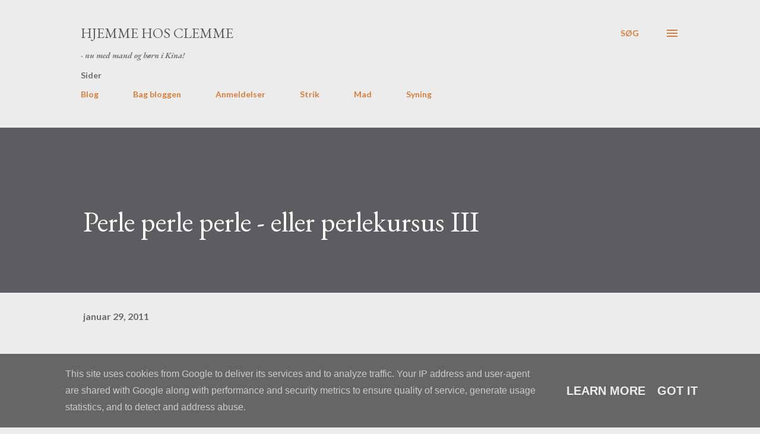

--- FILE ---
content_type: text/html; charset=UTF-8
request_url: http://www.hjemmehosclemme.dk/2011/01/perle-perle-perle-eller-perlekursus-iii.html
body_size: 31225
content:
<!DOCTYPE html>
<html dir='ltr' lang='da'>
<head>
<meta content='width=device-width, initial-scale=1' name='viewport'/>
<title>Perle perle perle - eller perlekursus III</title>
<meta content='text/html; charset=UTF-8' http-equiv='Content-Type'/>
<!-- Chrome, Firefox OS and Opera -->
<meta content='#ececec' name='theme-color'/>
<!-- Windows Phone -->
<meta content='#ececec' name='msapplication-navbutton-color'/>
<meta content='blogger' name='generator'/>
<link href='http://www.hjemmehosclemme.dk/favicon.ico' rel='icon' type='image/x-icon'/>
<link href='http://www.hjemmehosclemme.dk/2011/01/perle-perle-perle-eller-perlekursus-iii.html' rel='canonical'/>
<link rel="alternate" type="application/atom+xml" title="Hjemme hos Clemme - Atom" href="http://www.hjemmehosclemme.dk/feeds/posts/default" />
<link rel="alternate" type="application/rss+xml" title="Hjemme hos Clemme - RSS" href="http://www.hjemmehosclemme.dk/feeds/posts/default?alt=rss" />
<link rel="service.post" type="application/atom+xml" title="Hjemme hos Clemme - Atom" href="https://www.blogger.com/feeds/1788106102167303144/posts/default" />

<link rel="alternate" type="application/atom+xml" title="Hjemme hos Clemme - Atom" href="http://www.hjemmehosclemme.dk/feeds/3413480478942508575/comments/default" />
<!--Can't find substitution for tag [blog.ieCssRetrofitLinks]-->
<link href='https://blogger.googleusercontent.com/img/b/R29vZ2xl/AVvXsEhRZ0b7BrcpsJjrOAnD-UrRXbDTm1zDZlmE4MSAaZQX8bGlLm2UaDi5ru6sHRwf05ueg8UZK0ZAy4LcKI4IwHBVWefOwtuqUY3SvaJ3mAEgkOQ-jwUhBNHpMnvcO74s0IYAMihnzeYVxAg/s400/DSC_0875.JPG' rel='image_src'/>
<meta content='http://www.hjemmehosclemme.dk/2011/01/perle-perle-perle-eller-perlekursus-iii.html' property='og:url'/>
<meta content='Perle perle perle - eller perlekursus III' property='og:title'/>
<meta content='  Resultatet af dagens kursus hos Bifrost. Inklusive diverse kiks, som jeg også får afspændt, da det jo er fejlene man lærer mest af - og så...' property='og:description'/>
<meta content='https://blogger.googleusercontent.com/img/b/R29vZ2xl/AVvXsEhRZ0b7BrcpsJjrOAnD-UrRXbDTm1zDZlmE4MSAaZQX8bGlLm2UaDi5ru6sHRwf05ueg8UZK0ZAy4LcKI4IwHBVWefOwtuqUY3SvaJ3mAEgkOQ-jwUhBNHpMnvcO74s0IYAMihnzeYVxAg/w1200-h630-p-k-no-nu/DSC_0875.JPG' property='og:image'/>
<style type='text/css'>@font-face{font-family:'EB Garamond';font-style:italic;font-weight:600;font-display:swap;src:url(//fonts.gstatic.com/s/ebgaramond/v32/SlGFmQSNjdsmc35JDF1K5GRwUjcdlttVFm-rI7diR79wU6i1hGFJRvzr2Q.woff2)format('woff2');unicode-range:U+0460-052F,U+1C80-1C8A,U+20B4,U+2DE0-2DFF,U+A640-A69F,U+FE2E-FE2F;}@font-face{font-family:'EB Garamond';font-style:italic;font-weight:600;font-display:swap;src:url(//fonts.gstatic.com/s/ebgaramond/v32/SlGFmQSNjdsmc35JDF1K5GRwUjcdlttVFm-rI7diR795U6i1hGFJRvzr2Q.woff2)format('woff2');unicode-range:U+0301,U+0400-045F,U+0490-0491,U+04B0-04B1,U+2116;}@font-face{font-family:'EB Garamond';font-style:italic;font-weight:600;font-display:swap;src:url(//fonts.gstatic.com/s/ebgaramond/v32/SlGFmQSNjdsmc35JDF1K5GRwUjcdlttVFm-rI7diR79xU6i1hGFJRvzr2Q.woff2)format('woff2');unicode-range:U+1F00-1FFF;}@font-face{font-family:'EB Garamond';font-style:italic;font-weight:600;font-display:swap;src:url(//fonts.gstatic.com/s/ebgaramond/v32/SlGFmQSNjdsmc35JDF1K5GRwUjcdlttVFm-rI7diR79-U6i1hGFJRvzr2Q.woff2)format('woff2');unicode-range:U+0370-0377,U+037A-037F,U+0384-038A,U+038C,U+038E-03A1,U+03A3-03FF;}@font-face{font-family:'EB Garamond';font-style:italic;font-weight:600;font-display:swap;src:url(//fonts.gstatic.com/s/ebgaramond/v32/SlGFmQSNjdsmc35JDF1K5GRwUjcdlttVFm-rI7diR79yU6i1hGFJRvzr2Q.woff2)format('woff2');unicode-range:U+0102-0103,U+0110-0111,U+0128-0129,U+0168-0169,U+01A0-01A1,U+01AF-01B0,U+0300-0301,U+0303-0304,U+0308-0309,U+0323,U+0329,U+1EA0-1EF9,U+20AB;}@font-face{font-family:'EB Garamond';font-style:italic;font-weight:600;font-display:swap;src:url(//fonts.gstatic.com/s/ebgaramond/v32/SlGFmQSNjdsmc35JDF1K5GRwUjcdlttVFm-rI7diR79zU6i1hGFJRvzr2Q.woff2)format('woff2');unicode-range:U+0100-02BA,U+02BD-02C5,U+02C7-02CC,U+02CE-02D7,U+02DD-02FF,U+0304,U+0308,U+0329,U+1D00-1DBF,U+1E00-1E9F,U+1EF2-1EFF,U+2020,U+20A0-20AB,U+20AD-20C0,U+2113,U+2C60-2C7F,U+A720-A7FF;}@font-face{font-family:'EB Garamond';font-style:italic;font-weight:600;font-display:swap;src:url(//fonts.gstatic.com/s/ebgaramond/v32/SlGFmQSNjdsmc35JDF1K5GRwUjcdlttVFm-rI7diR799U6i1hGFJRvw.woff2)format('woff2');unicode-range:U+0000-00FF,U+0131,U+0152-0153,U+02BB-02BC,U+02C6,U+02DA,U+02DC,U+0304,U+0308,U+0329,U+2000-206F,U+20AC,U+2122,U+2191,U+2193,U+2212,U+2215,U+FEFF,U+FFFD;}@font-face{font-family:'EB Garamond';font-style:normal;font-weight:400;font-display:swap;src:url(//fonts.gstatic.com/s/ebgaramond/v32/SlGDmQSNjdsmc35JDF1K5E55YMjF_7DPuGi-6_RkCY9_WamXgHlIbvw.woff2)format('woff2');unicode-range:U+0460-052F,U+1C80-1C8A,U+20B4,U+2DE0-2DFF,U+A640-A69F,U+FE2E-FE2F;}@font-face{font-family:'EB Garamond';font-style:normal;font-weight:400;font-display:swap;src:url(//fonts.gstatic.com/s/ebgaramond/v32/SlGDmQSNjdsmc35JDF1K5E55YMjF_7DPuGi-6_RkAI9_WamXgHlIbvw.woff2)format('woff2');unicode-range:U+0301,U+0400-045F,U+0490-0491,U+04B0-04B1,U+2116;}@font-face{font-family:'EB Garamond';font-style:normal;font-weight:400;font-display:swap;src:url(//fonts.gstatic.com/s/ebgaramond/v32/SlGDmQSNjdsmc35JDF1K5E55YMjF_7DPuGi-6_RkCI9_WamXgHlIbvw.woff2)format('woff2');unicode-range:U+1F00-1FFF;}@font-face{font-family:'EB Garamond';font-style:normal;font-weight:400;font-display:swap;src:url(//fonts.gstatic.com/s/ebgaramond/v32/SlGDmQSNjdsmc35JDF1K5E55YMjF_7DPuGi-6_RkB49_WamXgHlIbvw.woff2)format('woff2');unicode-range:U+0370-0377,U+037A-037F,U+0384-038A,U+038C,U+038E-03A1,U+03A3-03FF;}@font-face{font-family:'EB Garamond';font-style:normal;font-weight:400;font-display:swap;src:url(//fonts.gstatic.com/s/ebgaramond/v32/SlGDmQSNjdsmc35JDF1K5E55YMjF_7DPuGi-6_RkC49_WamXgHlIbvw.woff2)format('woff2');unicode-range:U+0102-0103,U+0110-0111,U+0128-0129,U+0168-0169,U+01A0-01A1,U+01AF-01B0,U+0300-0301,U+0303-0304,U+0308-0309,U+0323,U+0329,U+1EA0-1EF9,U+20AB;}@font-face{font-family:'EB Garamond';font-style:normal;font-weight:400;font-display:swap;src:url(//fonts.gstatic.com/s/ebgaramond/v32/SlGDmQSNjdsmc35JDF1K5E55YMjF_7DPuGi-6_RkCo9_WamXgHlIbvw.woff2)format('woff2');unicode-range:U+0100-02BA,U+02BD-02C5,U+02C7-02CC,U+02CE-02D7,U+02DD-02FF,U+0304,U+0308,U+0329,U+1D00-1DBF,U+1E00-1E9F,U+1EF2-1EFF,U+2020,U+20A0-20AB,U+20AD-20C0,U+2113,U+2C60-2C7F,U+A720-A7FF;}@font-face{font-family:'EB Garamond';font-style:normal;font-weight:400;font-display:swap;src:url(//fonts.gstatic.com/s/ebgaramond/v32/SlGDmQSNjdsmc35JDF1K5E55YMjF_7DPuGi-6_RkBI9_WamXgHlI.woff2)format('woff2');unicode-range:U+0000-00FF,U+0131,U+0152-0153,U+02BB-02BC,U+02C6,U+02DA,U+02DC,U+0304,U+0308,U+0329,U+2000-206F,U+20AC,U+2122,U+2191,U+2193,U+2212,U+2215,U+FEFF,U+FFFD;}@font-face{font-family:'Lato';font-style:normal;font-weight:400;font-display:swap;src:url(//fonts.gstatic.com/s/lato/v25/S6uyw4BMUTPHjxAwXiWtFCfQ7A.woff2)format('woff2');unicode-range:U+0100-02BA,U+02BD-02C5,U+02C7-02CC,U+02CE-02D7,U+02DD-02FF,U+0304,U+0308,U+0329,U+1D00-1DBF,U+1E00-1E9F,U+1EF2-1EFF,U+2020,U+20A0-20AB,U+20AD-20C0,U+2113,U+2C60-2C7F,U+A720-A7FF;}@font-face{font-family:'Lato';font-style:normal;font-weight:400;font-display:swap;src:url(//fonts.gstatic.com/s/lato/v25/S6uyw4BMUTPHjx4wXiWtFCc.woff2)format('woff2');unicode-range:U+0000-00FF,U+0131,U+0152-0153,U+02BB-02BC,U+02C6,U+02DA,U+02DC,U+0304,U+0308,U+0329,U+2000-206F,U+20AC,U+2122,U+2191,U+2193,U+2212,U+2215,U+FEFF,U+FFFD;}@font-face{font-family:'Lato';font-style:normal;font-weight:700;font-display:swap;src:url(//fonts.gstatic.com/s/lato/v25/S6u9w4BMUTPHh6UVSwaPGQ3q5d0N7w.woff2)format('woff2');unicode-range:U+0100-02BA,U+02BD-02C5,U+02C7-02CC,U+02CE-02D7,U+02DD-02FF,U+0304,U+0308,U+0329,U+1D00-1DBF,U+1E00-1E9F,U+1EF2-1EFF,U+2020,U+20A0-20AB,U+20AD-20C0,U+2113,U+2C60-2C7F,U+A720-A7FF;}@font-face{font-family:'Lato';font-style:normal;font-weight:700;font-display:swap;src:url(//fonts.gstatic.com/s/lato/v25/S6u9w4BMUTPHh6UVSwiPGQ3q5d0.woff2)format('woff2');unicode-range:U+0000-00FF,U+0131,U+0152-0153,U+02BB-02BC,U+02C6,U+02DA,U+02DC,U+0304,U+0308,U+0329,U+2000-206F,U+20AC,U+2122,U+2191,U+2193,U+2212,U+2215,U+FEFF,U+FFFD;}@font-face{font-family:'Open Sans';font-style:normal;font-weight:600;font-stretch:100%;font-display:swap;src:url(//fonts.gstatic.com/s/opensans/v44/memSYaGs126MiZpBA-UvWbX2vVnXBbObj2OVZyOOSr4dVJWUgsgH1x4taVIUwaEQbjB_mQ.woff2)format('woff2');unicode-range:U+0460-052F,U+1C80-1C8A,U+20B4,U+2DE0-2DFF,U+A640-A69F,U+FE2E-FE2F;}@font-face{font-family:'Open Sans';font-style:normal;font-weight:600;font-stretch:100%;font-display:swap;src:url(//fonts.gstatic.com/s/opensans/v44/memSYaGs126MiZpBA-UvWbX2vVnXBbObj2OVZyOOSr4dVJWUgsgH1x4kaVIUwaEQbjB_mQ.woff2)format('woff2');unicode-range:U+0301,U+0400-045F,U+0490-0491,U+04B0-04B1,U+2116;}@font-face{font-family:'Open Sans';font-style:normal;font-weight:600;font-stretch:100%;font-display:swap;src:url(//fonts.gstatic.com/s/opensans/v44/memSYaGs126MiZpBA-UvWbX2vVnXBbObj2OVZyOOSr4dVJWUgsgH1x4saVIUwaEQbjB_mQ.woff2)format('woff2');unicode-range:U+1F00-1FFF;}@font-face{font-family:'Open Sans';font-style:normal;font-weight:600;font-stretch:100%;font-display:swap;src:url(//fonts.gstatic.com/s/opensans/v44/memSYaGs126MiZpBA-UvWbX2vVnXBbObj2OVZyOOSr4dVJWUgsgH1x4jaVIUwaEQbjB_mQ.woff2)format('woff2');unicode-range:U+0370-0377,U+037A-037F,U+0384-038A,U+038C,U+038E-03A1,U+03A3-03FF;}@font-face{font-family:'Open Sans';font-style:normal;font-weight:600;font-stretch:100%;font-display:swap;src:url(//fonts.gstatic.com/s/opensans/v44/memSYaGs126MiZpBA-UvWbX2vVnXBbObj2OVZyOOSr4dVJWUgsgH1x4iaVIUwaEQbjB_mQ.woff2)format('woff2');unicode-range:U+0307-0308,U+0590-05FF,U+200C-2010,U+20AA,U+25CC,U+FB1D-FB4F;}@font-face{font-family:'Open Sans';font-style:normal;font-weight:600;font-stretch:100%;font-display:swap;src:url(//fonts.gstatic.com/s/opensans/v44/memSYaGs126MiZpBA-UvWbX2vVnXBbObj2OVZyOOSr4dVJWUgsgH1x5caVIUwaEQbjB_mQ.woff2)format('woff2');unicode-range:U+0302-0303,U+0305,U+0307-0308,U+0310,U+0312,U+0315,U+031A,U+0326-0327,U+032C,U+032F-0330,U+0332-0333,U+0338,U+033A,U+0346,U+034D,U+0391-03A1,U+03A3-03A9,U+03B1-03C9,U+03D1,U+03D5-03D6,U+03F0-03F1,U+03F4-03F5,U+2016-2017,U+2034-2038,U+203C,U+2040,U+2043,U+2047,U+2050,U+2057,U+205F,U+2070-2071,U+2074-208E,U+2090-209C,U+20D0-20DC,U+20E1,U+20E5-20EF,U+2100-2112,U+2114-2115,U+2117-2121,U+2123-214F,U+2190,U+2192,U+2194-21AE,U+21B0-21E5,U+21F1-21F2,U+21F4-2211,U+2213-2214,U+2216-22FF,U+2308-230B,U+2310,U+2319,U+231C-2321,U+2336-237A,U+237C,U+2395,U+239B-23B7,U+23D0,U+23DC-23E1,U+2474-2475,U+25AF,U+25B3,U+25B7,U+25BD,U+25C1,U+25CA,U+25CC,U+25FB,U+266D-266F,U+27C0-27FF,U+2900-2AFF,U+2B0E-2B11,U+2B30-2B4C,U+2BFE,U+3030,U+FF5B,U+FF5D,U+1D400-1D7FF,U+1EE00-1EEFF;}@font-face{font-family:'Open Sans';font-style:normal;font-weight:600;font-stretch:100%;font-display:swap;src:url(//fonts.gstatic.com/s/opensans/v44/memSYaGs126MiZpBA-UvWbX2vVnXBbObj2OVZyOOSr4dVJWUgsgH1x5OaVIUwaEQbjB_mQ.woff2)format('woff2');unicode-range:U+0001-000C,U+000E-001F,U+007F-009F,U+20DD-20E0,U+20E2-20E4,U+2150-218F,U+2190,U+2192,U+2194-2199,U+21AF,U+21E6-21F0,U+21F3,U+2218-2219,U+2299,U+22C4-22C6,U+2300-243F,U+2440-244A,U+2460-24FF,U+25A0-27BF,U+2800-28FF,U+2921-2922,U+2981,U+29BF,U+29EB,U+2B00-2BFF,U+4DC0-4DFF,U+FFF9-FFFB,U+10140-1018E,U+10190-1019C,U+101A0,U+101D0-101FD,U+102E0-102FB,U+10E60-10E7E,U+1D2C0-1D2D3,U+1D2E0-1D37F,U+1F000-1F0FF,U+1F100-1F1AD,U+1F1E6-1F1FF,U+1F30D-1F30F,U+1F315,U+1F31C,U+1F31E,U+1F320-1F32C,U+1F336,U+1F378,U+1F37D,U+1F382,U+1F393-1F39F,U+1F3A7-1F3A8,U+1F3AC-1F3AF,U+1F3C2,U+1F3C4-1F3C6,U+1F3CA-1F3CE,U+1F3D4-1F3E0,U+1F3ED,U+1F3F1-1F3F3,U+1F3F5-1F3F7,U+1F408,U+1F415,U+1F41F,U+1F426,U+1F43F,U+1F441-1F442,U+1F444,U+1F446-1F449,U+1F44C-1F44E,U+1F453,U+1F46A,U+1F47D,U+1F4A3,U+1F4B0,U+1F4B3,U+1F4B9,U+1F4BB,U+1F4BF,U+1F4C8-1F4CB,U+1F4D6,U+1F4DA,U+1F4DF,U+1F4E3-1F4E6,U+1F4EA-1F4ED,U+1F4F7,U+1F4F9-1F4FB,U+1F4FD-1F4FE,U+1F503,U+1F507-1F50B,U+1F50D,U+1F512-1F513,U+1F53E-1F54A,U+1F54F-1F5FA,U+1F610,U+1F650-1F67F,U+1F687,U+1F68D,U+1F691,U+1F694,U+1F698,U+1F6AD,U+1F6B2,U+1F6B9-1F6BA,U+1F6BC,U+1F6C6-1F6CF,U+1F6D3-1F6D7,U+1F6E0-1F6EA,U+1F6F0-1F6F3,U+1F6F7-1F6FC,U+1F700-1F7FF,U+1F800-1F80B,U+1F810-1F847,U+1F850-1F859,U+1F860-1F887,U+1F890-1F8AD,U+1F8B0-1F8BB,U+1F8C0-1F8C1,U+1F900-1F90B,U+1F93B,U+1F946,U+1F984,U+1F996,U+1F9E9,U+1FA00-1FA6F,U+1FA70-1FA7C,U+1FA80-1FA89,U+1FA8F-1FAC6,U+1FACE-1FADC,U+1FADF-1FAE9,U+1FAF0-1FAF8,U+1FB00-1FBFF;}@font-face{font-family:'Open Sans';font-style:normal;font-weight:600;font-stretch:100%;font-display:swap;src:url(//fonts.gstatic.com/s/opensans/v44/memSYaGs126MiZpBA-UvWbX2vVnXBbObj2OVZyOOSr4dVJWUgsgH1x4vaVIUwaEQbjB_mQ.woff2)format('woff2');unicode-range:U+0102-0103,U+0110-0111,U+0128-0129,U+0168-0169,U+01A0-01A1,U+01AF-01B0,U+0300-0301,U+0303-0304,U+0308-0309,U+0323,U+0329,U+1EA0-1EF9,U+20AB;}@font-face{font-family:'Open Sans';font-style:normal;font-weight:600;font-stretch:100%;font-display:swap;src:url(//fonts.gstatic.com/s/opensans/v44/memSYaGs126MiZpBA-UvWbX2vVnXBbObj2OVZyOOSr4dVJWUgsgH1x4uaVIUwaEQbjB_mQ.woff2)format('woff2');unicode-range:U+0100-02BA,U+02BD-02C5,U+02C7-02CC,U+02CE-02D7,U+02DD-02FF,U+0304,U+0308,U+0329,U+1D00-1DBF,U+1E00-1E9F,U+1EF2-1EFF,U+2020,U+20A0-20AB,U+20AD-20C0,U+2113,U+2C60-2C7F,U+A720-A7FF;}@font-face{font-family:'Open Sans';font-style:normal;font-weight:600;font-stretch:100%;font-display:swap;src:url(//fonts.gstatic.com/s/opensans/v44/memSYaGs126MiZpBA-UvWbX2vVnXBbObj2OVZyOOSr4dVJWUgsgH1x4gaVIUwaEQbjA.woff2)format('woff2');unicode-range:U+0000-00FF,U+0131,U+0152-0153,U+02BB-02BC,U+02C6,U+02DA,U+02DC,U+0304,U+0308,U+0329,U+2000-206F,U+20AC,U+2122,U+2191,U+2193,U+2212,U+2215,U+FEFF,U+FFFD;}</style>
<style id='page-skin-1' type='text/css'><!--
/*! normalize.css v3.0.1 | MIT License | git.io/normalize */html{font-family:sans-serif;-ms-text-size-adjust:100%;-webkit-text-size-adjust:100%}body{margin:0}article,aside,details,figcaption,figure,footer,header,hgroup,main,nav,section,summary{display:block}audio,canvas,progress,video{display:inline-block;vertical-align:baseline}audio:not([controls]){display:none;height:0}[hidden],template{display:none}a{background:transparent}a:active,a:hover{outline:0}abbr[title]{border-bottom:1px dotted}b,strong{font-weight:bold}dfn{font-style:italic}h1{font-size:2em;margin:.67em 0}mark{background:#ff0;color:#000}small{font-size:80%}sub,sup{font-size:75%;line-height:0;position:relative;vertical-align:baseline}sup{top:-0.5em}sub{bottom:-0.25em}img{border:0}svg:not(:root){overflow:hidden}figure{margin:1em 40px}hr{-moz-box-sizing:content-box;box-sizing:content-box;height:0}pre{overflow:auto}code,kbd,pre,samp{font-family:monospace,monospace;font-size:1em}button,input,optgroup,select,textarea{color:inherit;font:inherit;margin:0}button{overflow:visible}button,select{text-transform:none}button,html input[type="button"],input[type="reset"],input[type="submit"]{-webkit-appearance:button;cursor:pointer}button[disabled],html input[disabled]{cursor:default}button::-moz-focus-inner,input::-moz-focus-inner{border:0;padding:0}input{line-height:normal}input[type="checkbox"],input[type="radio"]{box-sizing:border-box;padding:0}input[type="number"]::-webkit-inner-spin-button,input[type="number"]::-webkit-outer-spin-button{height:auto}input[type="search"]{-webkit-appearance:textfield;-moz-box-sizing:content-box;-webkit-box-sizing:content-box;box-sizing:content-box}input[type="search"]::-webkit-search-cancel-button,input[type="search"]::-webkit-search-decoration{-webkit-appearance:none}fieldset{border:1px solid #c0c0c0;margin:0 2px;padding:.35em .625em .75em}legend{border:0;padding:0}textarea{overflow:auto}optgroup{font-weight:bold}table{border-collapse:collapse;border-spacing:0}td,th{padding:0}
body{
overflow-wrap:break-word;
word-break:break-word;
word-wrap:break-word
}
.hidden{
display:none
}
.invisible{
visibility:hidden
}
.container::after,.float-container::after{
clear:both;
content:"";
display:table
}
.clearboth{
clear:both
}
#comments .comment .comment-actions,.subscribe-popup .FollowByEmail .follow-by-email-submit,.widget.Profile .profile-link{
background:0 0;
border:0;
box-shadow:none;
color:#d67f3f;
cursor:pointer;
font-size:14px;
font-weight:700;
outline:0;
text-decoration:none;
text-transform:uppercase;
width:auto
}
.dim-overlay{
background-color:rgba(0,0,0,.54);
height:100vh;
left:0;
position:fixed;
top:0;
width:100%
}
#sharing-dim-overlay{
background-color:transparent
}
input::-ms-clear{
display:none
}
.blogger-logo,.svg-icon-24.blogger-logo{
fill:#ff9800;
opacity:1
}
.loading-spinner-large{
-webkit-animation:mspin-rotate 1.568s infinite linear;
animation:mspin-rotate 1.568s infinite linear;
height:48px;
overflow:hidden;
position:absolute;
width:48px;
z-index:200
}
.loading-spinner-large>div{
-webkit-animation:mspin-revrot 5332ms infinite steps(4);
animation:mspin-revrot 5332ms infinite steps(4)
}
.loading-spinner-large>div>div{
-webkit-animation:mspin-singlecolor-large-film 1333ms infinite steps(81);
animation:mspin-singlecolor-large-film 1333ms infinite steps(81);
background-size:100%;
height:48px;
width:3888px
}
.mspin-black-large>div>div,.mspin-grey_54-large>div>div{
background-image:url(https://www.blogblog.com/indie/mspin_black_large.svg)
}
.mspin-white-large>div>div{
background-image:url(https://www.blogblog.com/indie/mspin_white_large.svg)
}
.mspin-grey_54-large{
opacity:.54
}
@-webkit-keyframes mspin-singlecolor-large-film{
from{
-webkit-transform:translateX(0);
transform:translateX(0)
}
to{
-webkit-transform:translateX(-3888px);
transform:translateX(-3888px)
}
}
@keyframes mspin-singlecolor-large-film{
from{
-webkit-transform:translateX(0);
transform:translateX(0)
}
to{
-webkit-transform:translateX(-3888px);
transform:translateX(-3888px)
}
}
@-webkit-keyframes mspin-rotate{
from{
-webkit-transform:rotate(0);
transform:rotate(0)
}
to{
-webkit-transform:rotate(360deg);
transform:rotate(360deg)
}
}
@keyframes mspin-rotate{
from{
-webkit-transform:rotate(0);
transform:rotate(0)
}
to{
-webkit-transform:rotate(360deg);
transform:rotate(360deg)
}
}
@-webkit-keyframes mspin-revrot{
from{
-webkit-transform:rotate(0);
transform:rotate(0)
}
to{
-webkit-transform:rotate(-360deg);
transform:rotate(-360deg)
}
}
@keyframes mspin-revrot{
from{
-webkit-transform:rotate(0);
transform:rotate(0)
}
to{
-webkit-transform:rotate(-360deg);
transform:rotate(-360deg)
}
}
.skip-navigation{
background-color:#fff;
box-sizing:border-box;
color:#000;
display:block;
height:0;
left:0;
line-height:50px;
overflow:hidden;
padding-top:0;
position:fixed;
text-align:center;
top:0;
-webkit-transition:box-shadow .3s,height .3s,padding-top .3s;
transition:box-shadow .3s,height .3s,padding-top .3s;
width:100%;
z-index:900
}
.skip-navigation:focus{
box-shadow:0 4px 5px 0 rgba(0,0,0,.14),0 1px 10px 0 rgba(0,0,0,.12),0 2px 4px -1px rgba(0,0,0,.2);
height:50px
}
#main{
outline:0
}
.main-heading{
position:absolute;
clip:rect(1px,1px,1px,1px);
padding:0;
border:0;
height:1px;
width:1px;
overflow:hidden
}
.Attribution{
margin-top:1em;
text-align:center
}
.Attribution .blogger img,.Attribution .blogger svg{
vertical-align:bottom
}
.Attribution .blogger img{
margin-right:.5em
}
.Attribution div{
line-height:24px;
margin-top:.5em
}
.Attribution .copyright,.Attribution .image-attribution{
font-size:.7em;
margin-top:1.5em
}
.BLOG_mobile_video_class{
display:none
}
.bg-photo{
background-attachment:scroll!important
}
body .CSS_LIGHTBOX{
z-index:900
}
.extendable .show-less,.extendable .show-more{
border-color:#d67f3f;
color:#d67f3f;
margin-top:8px
}
.extendable .show-less.hidden,.extendable .show-more.hidden{
display:none
}
.inline-ad{
display:none;
max-width:100%;
overflow:hidden
}
.adsbygoogle{
display:block
}
#cookieChoiceInfo{
bottom:0;
top:auto
}
iframe.b-hbp-video{
border:0
}
.post-body img{
max-width:100%
}
.post-body iframe{
max-width:100%
}
.post-body a[imageanchor="1"]{
display:inline-block
}
.byline{
margin-right:1em
}
.byline:last-child{
margin-right:0
}
.link-copied-dialog{
max-width:520px;
outline:0
}
.link-copied-dialog .modal-dialog-buttons{
margin-top:8px
}
.link-copied-dialog .goog-buttonset-default{
background:0 0;
border:0
}
.link-copied-dialog .goog-buttonset-default:focus{
outline:0
}
.paging-control-container{
margin-bottom:16px
}
.paging-control-container .paging-control{
display:inline-block
}
.paging-control-container .comment-range-text::after,.paging-control-container .paging-control{
color:#d67f3f
}
.paging-control-container .comment-range-text,.paging-control-container .paging-control{
margin-right:8px
}
.paging-control-container .comment-range-text::after,.paging-control-container .paging-control::after{
content:"\b7";
cursor:default;
padding-left:8px;
pointer-events:none
}
.paging-control-container .comment-range-text:last-child::after,.paging-control-container .paging-control:last-child::after{
content:none
}
.byline.reactions iframe{
height:20px
}
.b-notification{
color:#000;
background-color:#fff;
border-bottom:solid 1px #000;
box-sizing:border-box;
padding:16px 32px;
text-align:center
}
.b-notification.visible{
-webkit-transition:margin-top .3s cubic-bezier(.4,0,.2,1);
transition:margin-top .3s cubic-bezier(.4,0,.2,1)
}
.b-notification.invisible{
position:absolute
}
.b-notification-close{
position:absolute;
right:8px;
top:8px
}
.no-posts-message{
line-height:40px;
text-align:center
}
@media screen and (max-width:968px){
body.item-view .post-body a[imageanchor="1"][style*="float: left;"],body.item-view .post-body a[imageanchor="1"][style*="float: right;"]{
float:none!important;
clear:none!important
}
body.item-view .post-body a[imageanchor="1"] img{
display:block;
height:auto;
margin:0 auto
}
body.item-view .post-body>.separator:first-child>a[imageanchor="1"]:first-child{
margin-top:20px
}
.post-body a[imageanchor]{
display:block
}
body.item-view .post-body a[imageanchor="1"]{
margin-left:0!important;
margin-right:0!important
}
body.item-view .post-body a[imageanchor="1"]+a[imageanchor="1"]{
margin-top:16px
}
}
.item-control{
display:none
}
#comments{
border-top:1px dashed rgba(0,0,0,.54);
margin-top:20px;
padding:20px
}
#comments .comment-thread ol{
margin:0;
padding-left:0;
padding-left:0
}
#comments .comment .comment-replybox-single,#comments .comment-thread .comment-replies{
margin-left:60px
}
#comments .comment-thread .thread-count{
display:none
}
#comments .comment{
list-style-type:none;
padding:0 0 30px;
position:relative
}
#comments .comment .comment{
padding-bottom:8px
}
.comment .avatar-image-container{
position:absolute
}
.comment .avatar-image-container img{
border-radius:50%
}
.avatar-image-container svg,.comment .avatar-image-container .avatar-icon{
border-radius:50%;
border:solid 1px #d67f3f;
box-sizing:border-box;
fill:#d67f3f;
height:35px;
margin:0;
padding:7px;
width:35px
}
.comment .comment-block{
margin-top:10px;
margin-left:60px;
padding-bottom:0
}
#comments .comment-author-header-wrapper{
margin-left:40px
}
#comments .comment .thread-expanded .comment-block{
padding-bottom:20px
}
#comments .comment .comment-header .user,#comments .comment .comment-header .user a{
color:#292929;
font-style:normal;
font-weight:700
}
#comments .comment .comment-actions{
bottom:0;
margin-bottom:15px;
position:absolute
}
#comments .comment .comment-actions>*{
margin-right:8px
}
#comments .comment .comment-header .datetime{
bottom:0;
color:rgba(0,0,0,0.54);
display:inline-block;
font-size:13px;
font-style:italic;
margin-left:8px
}
#comments .comment .comment-footer .comment-timestamp a,#comments .comment .comment-header .datetime a{
color:rgba(0,0,0,0.54)
}
#comments .comment .comment-content,.comment .comment-body{
margin-top:12px;
word-break:break-word
}
.comment-body{
margin-bottom:12px
}
#comments.embed[data-num-comments="0"]{
border:0;
margin-top:0;
padding-top:0
}
#comments.embed[data-num-comments="0"] #comment-post-message,#comments.embed[data-num-comments="0"] div.comment-form>p,#comments.embed[data-num-comments="0"] p.comment-footer{
display:none
}
#comment-editor-src{
display:none
}
.comments .comments-content .loadmore.loaded{
max-height:0;
opacity:0;
overflow:hidden
}
.extendable .remaining-items{
height:0;
overflow:hidden;
-webkit-transition:height .3s cubic-bezier(.4,0,.2,1);
transition:height .3s cubic-bezier(.4,0,.2,1)
}
.extendable .remaining-items.expanded{
height:auto
}
.svg-icon-24,.svg-icon-24-button{
cursor:pointer;
height:24px;
width:24px;
min-width:24px
}
.touch-icon{
margin:-12px;
padding:12px
}
.touch-icon:active,.touch-icon:focus{
background-color:rgba(153,153,153,.4);
border-radius:50%
}
svg:not(:root).touch-icon{
overflow:visible
}
html[dir=rtl] .rtl-reversible-icon{
-webkit-transform:scaleX(-1);
-ms-transform:scaleX(-1);
transform:scaleX(-1)
}
.svg-icon-24-button,.touch-icon-button{
background:0 0;
border:0;
margin:0;
outline:0;
padding:0
}
.touch-icon-button .touch-icon:active,.touch-icon-button .touch-icon:focus{
background-color:transparent
}
.touch-icon-button:active .touch-icon,.touch-icon-button:focus .touch-icon{
background-color:rgba(153,153,153,.4);
border-radius:50%
}
.Profile .default-avatar-wrapper .avatar-icon{
border-radius:50%;
border:solid 1px #000000;
box-sizing:border-box;
fill:#000000;
margin:0
}
.Profile .individual .default-avatar-wrapper .avatar-icon{
padding:25px
}
.Profile .individual .avatar-icon,.Profile .individual .profile-img{
height:120px;
width:120px
}
.Profile .team .default-avatar-wrapper .avatar-icon{
padding:8px
}
.Profile .team .avatar-icon,.Profile .team .default-avatar-wrapper,.Profile .team .profile-img{
height:40px;
width:40px
}
.snippet-container{
margin:0;
position:relative;
overflow:hidden
}
.snippet-fade{
bottom:0;
box-sizing:border-box;
position:absolute;
width:96px
}
.snippet-fade{
right:0
}
.snippet-fade:after{
content:"\2026"
}
.snippet-fade:after{
float:right
}
.post-bottom{
-webkit-box-align:center;
-webkit-align-items:center;
-ms-flex-align:center;
align-items:center;
display:-webkit-box;
display:-webkit-flex;
display:-ms-flexbox;
display:flex;
-webkit-flex-wrap:wrap;
-ms-flex-wrap:wrap;
flex-wrap:wrap
}
.post-footer{
-webkit-box-flex:1;
-webkit-flex:1 1 auto;
-ms-flex:1 1 auto;
flex:1 1 auto;
-webkit-flex-wrap:wrap;
-ms-flex-wrap:wrap;
flex-wrap:wrap;
-webkit-box-ordinal-group:2;
-webkit-order:1;
-ms-flex-order:1;
order:1
}
.post-footer>*{
-webkit-box-flex:0;
-webkit-flex:0 1 auto;
-ms-flex:0 1 auto;
flex:0 1 auto
}
.post-footer .byline:last-child{
margin-right:1em
}
.jump-link{
-webkit-box-flex:0;
-webkit-flex:0 0 auto;
-ms-flex:0 0 auto;
flex:0 0 auto;
-webkit-box-ordinal-group:3;
-webkit-order:2;
-ms-flex-order:2;
order:2
}
.centered-top-container.sticky{
left:0;
position:fixed;
right:0;
top:0;
width:auto;
z-index:8;
-webkit-transition-property:opacity,-webkit-transform;
transition-property:opacity,-webkit-transform;
transition-property:transform,opacity;
transition-property:transform,opacity,-webkit-transform;
-webkit-transition-duration:.2s;
transition-duration:.2s;
-webkit-transition-timing-function:cubic-bezier(.4,0,.2,1);
transition-timing-function:cubic-bezier(.4,0,.2,1)
}
.centered-top-placeholder{
display:none
}
.collapsed-header .centered-top-placeholder{
display:block
}
.centered-top-container .Header .replaced h1,.centered-top-placeholder .Header .replaced h1{
display:none
}
.centered-top-container.sticky .Header .replaced h1{
display:block
}
.centered-top-container.sticky .Header .header-widget{
background:0 0
}
.centered-top-container.sticky .Header .header-image-wrapper{
display:none
}
.centered-top-container img,.centered-top-placeholder img{
max-width:100%
}
.collapsible{
-webkit-transition:height .3s cubic-bezier(.4,0,.2,1);
transition:height .3s cubic-bezier(.4,0,.2,1)
}
.collapsible,.collapsible>summary{
display:block;
overflow:hidden
}
.collapsible>:not(summary){
display:none
}
.collapsible[open]>:not(summary){
display:block
}
.collapsible:focus,.collapsible>summary:focus{
outline:0
}
.collapsible>summary{
cursor:pointer;
display:block;
padding:0
}
.collapsible:focus>summary,.collapsible>summary:focus{
background-color:transparent
}
.collapsible>summary::-webkit-details-marker{
display:none
}
.collapsible-title{
-webkit-box-align:center;
-webkit-align-items:center;
-ms-flex-align:center;
align-items:center;
display:-webkit-box;
display:-webkit-flex;
display:-ms-flexbox;
display:flex
}
.collapsible-title .title{
-webkit-box-flex:1;
-webkit-flex:1 1 auto;
-ms-flex:1 1 auto;
flex:1 1 auto;
-webkit-box-ordinal-group:1;
-webkit-order:0;
-ms-flex-order:0;
order:0;
overflow:hidden;
text-overflow:ellipsis;
white-space:nowrap
}
.collapsible-title .chevron-down,.collapsible[open] .collapsible-title .chevron-up{
display:block
}
.collapsible-title .chevron-up,.collapsible[open] .collapsible-title .chevron-down{
display:none
}
.overflowable-container{
max-height:48px;
overflow:hidden;
position:relative
}
.overflow-button{
cursor:pointer
}
#overflowable-dim-overlay{
background:0 0
}
.overflow-popup{
box-shadow:0 2px 2px 0 rgba(0,0,0,.14),0 3px 1px -2px rgba(0,0,0,.2),0 1px 5px 0 rgba(0,0,0,.12);
background-color:#ececec;
left:0;
max-width:calc(100% - 32px);
position:absolute;
top:0;
visibility:hidden;
z-index:101
}
.overflow-popup ul{
list-style:none
}
.overflow-popup .tabs li,.overflow-popup li{
display:block;
height:auto
}
.overflow-popup .tabs li{
padding-left:0;
padding-right:0
}
.overflow-button.hidden,.overflow-popup .tabs li.hidden,.overflow-popup li.hidden{
display:none
}
.ripple{
position:relative
}
.ripple>*{
z-index:1
}
.splash-wrapper{
bottom:0;
left:0;
overflow:hidden;
pointer-events:none;
position:absolute;
right:0;
top:0;
z-index:0
}
.splash{
background:#ccc;
border-radius:100%;
display:block;
opacity:.6;
position:absolute;
-webkit-transform:scale(0);
-ms-transform:scale(0);
transform:scale(0)
}
.splash.animate{
-webkit-animation:ripple-effect .4s linear;
animation:ripple-effect .4s linear
}
@-webkit-keyframes ripple-effect{
100%{
opacity:0;
-webkit-transform:scale(2.5);
transform:scale(2.5)
}
}
@keyframes ripple-effect{
100%{
opacity:0;
-webkit-transform:scale(2.5);
transform:scale(2.5)
}
}
.search{
display:-webkit-box;
display:-webkit-flex;
display:-ms-flexbox;
display:flex;
line-height:24px;
width:24px
}
.search.focused{
width:100%
}
.search.focused .section{
width:100%
}
.search form{
z-index:101
}
.search h3{
display:none
}
.search form{
display:-webkit-box;
display:-webkit-flex;
display:-ms-flexbox;
display:flex;
-webkit-box-flex:1;
-webkit-flex:1 0 0;
-ms-flex:1 0 0px;
flex:1 0 0;
border-bottom:solid 1px transparent;
padding-bottom:8px
}
.search form>*{
display:none
}
.search.focused form>*{
display:block
}
.search .search-input label{
display:none
}
.centered-top-placeholder.cloned .search form{
z-index:30
}
.search.focused form{
border-color:#292929;
position:relative;
width:auto
}
.collapsed-header .centered-top-container .search.focused form{
border-bottom-color:transparent
}
.search-expand{
-webkit-box-flex:0;
-webkit-flex:0 0 auto;
-ms-flex:0 0 auto;
flex:0 0 auto
}
.search-expand-text{
display:none
}
.search-close{
display:inline;
vertical-align:middle
}
.search-input{
-webkit-box-flex:1;
-webkit-flex:1 0 1px;
-ms-flex:1 0 1px;
flex:1 0 1px
}
.search-input input{
background:0 0;
border:0;
box-sizing:border-box;
color:#292929;
display:inline-block;
outline:0;
width:calc(100% - 48px)
}
.search-input input.no-cursor{
color:transparent;
text-shadow:0 0 0 #292929
}
.collapsed-header .centered-top-container .search-action,.collapsed-header .centered-top-container .search-input input{
color:#292929
}
.collapsed-header .centered-top-container .search-input input.no-cursor{
color:transparent;
text-shadow:0 0 0 #292929
}
.collapsed-header .centered-top-container .search-input input.no-cursor:focus,.search-input input.no-cursor:focus{
outline:0
}
.search-focused>*{
visibility:hidden
}
.search-focused .search,.search-focused .search-icon{
visibility:visible
}
.search.focused .search-action{
display:block
}
.search.focused .search-action:disabled{
opacity:.3
}
.sidebar-container{
background-color:#f7f7f7;
max-width:320px;
overflow-y:auto;
-webkit-transition-property:-webkit-transform;
transition-property:-webkit-transform;
transition-property:transform;
transition-property:transform,-webkit-transform;
-webkit-transition-duration:.3s;
transition-duration:.3s;
-webkit-transition-timing-function:cubic-bezier(0,0,.2,1);
transition-timing-function:cubic-bezier(0,0,.2,1);
width:320px;
z-index:101;
-webkit-overflow-scrolling:touch
}
.sidebar-container .navigation{
line-height:0;
padding:16px
}
.sidebar-container .sidebar-back{
cursor:pointer
}
.sidebar-container .widget{
background:0 0;
margin:0 16px;
padding:16px 0
}
.sidebar-container .widget .title{
color:#000000;
margin:0
}
.sidebar-container .widget ul{
list-style:none;
margin:0;
padding:0
}
.sidebar-container .widget ul ul{
margin-left:1em
}
.sidebar-container .widget li{
font-size:16px;
line-height:normal
}
.sidebar-container .widget+.widget{
border-top:1px dashed #000000
}
.BlogArchive li{
margin:16px 0
}
.BlogArchive li:last-child{
margin-bottom:0
}
.Label li a{
display:inline-block
}
.BlogArchive .post-count,.Label .label-count{
float:right;
margin-left:.25em
}
.BlogArchive .post-count::before,.Label .label-count::before{
content:"("
}
.BlogArchive .post-count::after,.Label .label-count::after{
content:")"
}
.widget.Translate .skiptranslate>div{
display:block!important
}
.widget.Profile .profile-link{
display:-webkit-box;
display:-webkit-flex;
display:-ms-flexbox;
display:flex
}
.widget.Profile .team-member .default-avatar-wrapper,.widget.Profile .team-member .profile-img{
-webkit-box-flex:0;
-webkit-flex:0 0 auto;
-ms-flex:0 0 auto;
flex:0 0 auto;
margin-right:1em
}
.widget.Profile .individual .profile-link{
-webkit-box-orient:vertical;
-webkit-box-direction:normal;
-webkit-flex-direction:column;
-ms-flex-direction:column;
flex-direction:column
}
.widget.Profile .team .profile-link .profile-name{
-webkit-align-self:center;
-ms-flex-item-align:center;
align-self:center;
display:block;
-webkit-box-flex:1;
-webkit-flex:1 1 auto;
-ms-flex:1 1 auto;
flex:1 1 auto
}
.dim-overlay{
background-color:rgba(0,0,0,.54);
z-index:100
}
body.sidebar-visible{
overflow-y:hidden
}
@media screen and (max-width:1619px){
.sidebar-container{
bottom:0;
position:fixed;
top:0;
left:auto;
right:0
}
.sidebar-container.sidebar-invisible{
-webkit-transition-timing-function:cubic-bezier(.4,0,.6,1);
transition-timing-function:cubic-bezier(.4,0,.6,1);
-webkit-transform:translateX(320px);
-ms-transform:translateX(320px);
transform:translateX(320px)
}
}
.dialog{
box-shadow:0 2px 2px 0 rgba(0,0,0,.14),0 3px 1px -2px rgba(0,0,0,.2),0 1px 5px 0 rgba(0,0,0,.12);
background:#ececec;
box-sizing:border-box;
color:#292929;
padding:30px;
position:fixed;
text-align:center;
width:calc(100% - 24px);
z-index:101
}
.dialog input[type=email],.dialog input[type=text]{
background-color:transparent;
border:0;
border-bottom:solid 1px rgba(41,41,41,.12);
color:#292929;
display:block;
font-family:Lato, sans-serif;
font-size:16px;
line-height:24px;
margin:auto;
padding-bottom:7px;
outline:0;
text-align:center;
width:100%
}
.dialog input[type=email]::-webkit-input-placeholder,.dialog input[type=text]::-webkit-input-placeholder{
color:#292929
}
.dialog input[type=email]::-moz-placeholder,.dialog input[type=text]::-moz-placeholder{
color:#292929
}
.dialog input[type=email]:-ms-input-placeholder,.dialog input[type=text]:-ms-input-placeholder{
color:#292929
}
.dialog input[type=email]::-ms-input-placeholder,.dialog input[type=text]::-ms-input-placeholder{
color:#292929
}
.dialog input[type=email]::placeholder,.dialog input[type=text]::placeholder{
color:#292929
}
.dialog input[type=email]:focus,.dialog input[type=text]:focus{
border-bottom:solid 2px #d67f3f;
padding-bottom:6px
}
.dialog input.no-cursor{
color:transparent;
text-shadow:0 0 0 #292929
}
.dialog input.no-cursor:focus{
outline:0
}
.dialog input.no-cursor:focus{
outline:0
}
.dialog input[type=submit]{
font-family:Lato, sans-serif
}
.dialog .goog-buttonset-default{
color:#d67f3f
}
.subscribe-popup{
max-width:364px
}
.subscribe-popup h3{
color:#ffffff;
font-size:1.8em;
margin-top:0
}
.subscribe-popup .FollowByEmail h3{
display:none
}
.subscribe-popup .FollowByEmail .follow-by-email-submit{
color:#d67f3f;
display:inline-block;
margin:0 auto;
margin-top:24px;
width:auto;
white-space:normal
}
.subscribe-popup .FollowByEmail .follow-by-email-submit:disabled{
cursor:default;
opacity:.3
}
@media (max-width:800px){
.blog-name div.widget.Subscribe{
margin-bottom:16px
}
body.item-view .blog-name div.widget.Subscribe{
margin:8px auto 16px auto;
width:100%
}
}
body#layout .bg-photo,body#layout .bg-photo-overlay{
display:none
}
body#layout .page_body{
padding:0;
position:relative;
top:0
}
body#layout .page{
display:inline-block;
left:inherit;
position:relative;
vertical-align:top;
width:540px
}
body#layout .centered{
max-width:954px
}
body#layout .navigation{
display:none
}
body#layout .sidebar-container{
display:inline-block;
width:40%
}
body#layout .hamburger-menu,body#layout .search{
display:none
}
.widget.Sharing .sharing-button{
display:none
}
.widget.Sharing .sharing-buttons li{
padding:0
}
.widget.Sharing .sharing-buttons li span{
display:none
}
.post-share-buttons{
position:relative
}
.centered-bottom .share-buttons .svg-icon-24,.share-buttons .svg-icon-24{
fill:#d67f3f
}
.sharing-open.touch-icon-button:active .touch-icon,.sharing-open.touch-icon-button:focus .touch-icon{
background-color:transparent
}
.share-buttons{
background-color:#ececec;
border-radius:2px;
box-shadow:0 2px 2px 0 rgba(0,0,0,.14),0 3px 1px -2px rgba(0,0,0,.2),0 1px 5px 0 rgba(0,0,0,.12);
color:#d67f3f;
list-style:none;
margin:0;
padding:8px 0;
position:absolute;
top:-11px;
min-width:200px;
z-index:101
}
.share-buttons.hidden{
display:none
}
.sharing-button{
background:0 0;
border:0;
margin:0;
outline:0;
padding:0;
cursor:pointer
}
.share-buttons li{
margin:0;
height:48px
}
.share-buttons li:last-child{
margin-bottom:0
}
.share-buttons li .sharing-platform-button{
box-sizing:border-box;
cursor:pointer;
display:block;
height:100%;
margin-bottom:0;
padding:0 16px;
position:relative;
width:100%
}
.share-buttons li .sharing-platform-button:focus,.share-buttons li .sharing-platform-button:hover{
background-color:rgba(128,128,128,.1);
outline:0
}
.share-buttons li svg[class*=" sharing-"],.share-buttons li svg[class^=sharing-]{
position:absolute;
top:10px
}
.share-buttons li span.sharing-platform-button{
position:relative;
top:0
}
.share-buttons li .platform-sharing-text{
display:block;
font-size:16px;
line-height:48px;
white-space:nowrap
}
.share-buttons li .platform-sharing-text{
margin-left:56px
}
.flat-button{
cursor:pointer;
display:inline-block;
font-weight:700;
text-transform:uppercase;
border-radius:2px;
padding:8px;
margin:-8px
}
.flat-icon-button{
background:0 0;
border:0;
margin:0;
outline:0;
padding:0;
margin:-12px;
padding:12px;
cursor:pointer;
box-sizing:content-box;
display:inline-block;
line-height:0
}
.flat-icon-button,.flat-icon-button .splash-wrapper{
border-radius:50%
}
.flat-icon-button .splash.animate{
-webkit-animation-duration:.3s;
animation-duration:.3s
}
h1,h2,h3,h4,h5,h6{
margin:0
}
.post-body h1,.post-body h2,.post-body h3,.post-body h4,.post-body h5,.post-body h6{
margin:1em 0
}
.action-link,a{
color:#d67f3f;
cursor:pointer;
text-decoration:none
}
.action-link:visited,a:visited{
color:#d67f3f
}
.action-link:hover,a:hover{
color:#d67f3f
}
body{
background-color:#ececec;
color:#292929;
font:400 20px Lato, sans-serif;
margin:0 auto
}
.unused{
background:#ececec none repeat scroll top left
}
.dim-overlay{
z-index:100
}
.all-container{
min-height:100vh;
display:-webkit-box;
display:-webkit-flex;
display:-ms-flexbox;
display:flex;
-webkit-box-orient:vertical;
-webkit-box-direction:normal;
-webkit-flex-direction:column;
-ms-flex-direction:column;
flex-direction:column
}
body.sidebar-visible .all-container{
overflow-y:scroll
}
.page{
max-width:1280px;
width:100%
}
.Blog{
padding:0;
padding-left:136px
}
.main_content_container{
-webkit-box-flex:0;
-webkit-flex:0 0 auto;
-ms-flex:0 0 auto;
flex:0 0 auto;
margin:0 auto;
max-width:1600px;
width:100%
}
.centered-top-container{
-webkit-box-flex:0;
-webkit-flex:0 0 auto;
-ms-flex:0 0 auto;
flex:0 0 auto
}
.centered-top,.centered-top-placeholder{
box-sizing:border-box;
width:100%
}
.centered-top{
box-sizing:border-box;
margin:0 auto;
max-width:1280px;
padding:44px 136px 32px 136px;
width:100%
}
.centered-top h3{
color:rgba(0,0,0,0.54);
font:700 14px Lato, sans-serif
}
.centered{
width:100%
}
.centered-top-firstline{
display:-webkit-box;
display:-webkit-flex;
display:-ms-flexbox;
display:flex;
position:relative;
width:100%
}
.main_header_elements{
display:-webkit-box;
display:-webkit-flex;
display:-ms-flexbox;
display:flex;
-webkit-box-flex:0;
-webkit-flex:0 1 auto;
-ms-flex:0 1 auto;
flex:0 1 auto;
-webkit-box-ordinal-group:2;
-webkit-order:1;
-ms-flex-order:1;
order:1;
overflow-x:hidden;
width:100%
}
html[dir=rtl] .main_header_elements{
-webkit-box-ordinal-group:3;
-webkit-order:2;
-ms-flex-order:2;
order:2
}
body.search-view .centered-top.search-focused .blog-name{
display:none
}
.widget.Header img{
max-width:100%
}
.blog-name{
-webkit-box-flex:1;
-webkit-flex:1 1 auto;
-ms-flex:1 1 auto;
flex:1 1 auto;
min-width:0;
-webkit-box-ordinal-group:2;
-webkit-order:1;
-ms-flex-order:1;
order:1;
-webkit-transition:opacity .2s cubic-bezier(.4,0,.2,1);
transition:opacity .2s cubic-bezier(.4,0,.2,1)
}
.subscribe-section-container{
-webkit-box-flex:0;
-webkit-flex:0 0 auto;
-ms-flex:0 0 auto;
flex:0 0 auto;
-webkit-box-ordinal-group:3;
-webkit-order:2;
-ms-flex-order:2;
order:2
}
.search{
-webkit-box-flex:0;
-webkit-flex:0 0 auto;
-ms-flex:0 0 auto;
flex:0 0 auto;
-webkit-box-ordinal-group:4;
-webkit-order:3;
-ms-flex-order:3;
order:3;
line-height:24px
}
.search svg{
margin-bottom:0px;
margin-top:0px;
padding-bottom:0;
padding-top:0
}
.search,.search.focused{
display:block;
width:auto
}
.search .section{
opacity:0;
position:absolute;
right:0;
top:0;
-webkit-transition:opacity .2s cubic-bezier(.4,0,.2,1);
transition:opacity .2s cubic-bezier(.4,0,.2,1)
}
.search-expand{
background:0 0;
border:0;
margin:0;
outline:0;
padding:0;
display:block
}
.search.focused .search-expand{
visibility:hidden
}
.hamburger-menu{
float:right;
height:24px
}
.search-expand,.subscribe-section-container{
margin-left:44px
}
.hamburger-section{
-webkit-box-flex:1;
-webkit-flex:1 0 auto;
-ms-flex:1 0 auto;
flex:1 0 auto;
margin-left:44px;
-webkit-box-ordinal-group:3;
-webkit-order:2;
-ms-flex-order:2;
order:2
}
html[dir=rtl] .hamburger-section{
-webkit-box-ordinal-group:2;
-webkit-order:1;
-ms-flex-order:1;
order:1
}
.search-expand-icon{
display:none
}
.search-expand-text{
display:block
}
.search-input{
width:100%
}
.search-focused .hamburger-section{
visibility:visible
}
.centered-top-secondline .PageList ul{
margin:0;
max-height:288px;
overflow-y:hidden
}
.centered-top-secondline .PageList li{
margin-right:30px
}
.centered-top-secondline .PageList li:first-child a{
padding-left:0
}
.centered-top-secondline .PageList .overflow-popup ul{
overflow-y:auto
}
.centered-top-secondline .PageList .overflow-popup li{
display:block
}
.centered-top-secondline .PageList .overflow-popup li.hidden{
display:none
}
.overflowable-contents li{
display:inline-block;
height:48px
}
.sticky .blog-name{
overflow:hidden
}
.sticky .blog-name .widget.Header h1{
overflow:hidden;
text-overflow:ellipsis;
white-space:nowrap
}
.sticky .blog-name .widget.Header p,.sticky .centered-top-secondline{
display:none
}
.centered-top-container,.centered-top-placeholder{
background:#ececec none repeat scroll top left
}
.centered-top .svg-icon-24{
fill:#d67f3f
}
.blog-name h1,.blog-name h1 a{
color:#5e5c61;
font:400 24px EB Garamond, serif;
line-height:24px;
text-transform:uppercase
}
.widget.Header .header-widget p{
font:400 14px EB Garamond, serif;
font-style:italic;
color:rgba(0,0,0,0.54);
line-height:1.6;
max-width:676px
}
.centered-top .flat-button{
color:#d67f3f;
cursor:pointer;
font:700 14px Lato, sans-serif;
line-height:24px;
text-transform:uppercase;
-webkit-transition:opacity .2s cubic-bezier(.4,0,.2,1);
transition:opacity .2s cubic-bezier(.4,0,.2,1)
}
.subscribe-button{
background:0 0;
border:0;
margin:0;
outline:0;
padding:0;
display:block
}
html[dir=ltr] .search form{
margin-right:12px
}
.search.focused .section{
opacity:1;
margin-right:36px;
width:calc(100% - 36px)
}
.search input{
border:0;
color:rgba(0,0,0,0.54);
font:700 16px Lato, sans-serif;
line-height:24px;
outline:0;
width:100%
}
.search form{
padding-bottom:0
}
.search input[type=submit]{
display:none
}
.search input::-webkit-input-placeholder{
text-transform:uppercase
}
.search input::-moz-placeholder{
text-transform:uppercase
}
.search input:-ms-input-placeholder{
text-transform:uppercase
}
.search input::-ms-input-placeholder{
text-transform:uppercase
}
.search input::placeholder{
text-transform:uppercase
}
.centered-top-secondline .dim-overlay,.search .dim-overlay{
background:0 0
}
.centered-top-secondline .PageList .overflow-button a,.centered-top-secondline .PageList li a{
color:#d67f3f;
font:700 14px Lato, sans-serif;
line-height:48px;
padding:12px
}
.centered-top-secondline .PageList li.selected a{
color:#d67f3f
}
.centered-top-secondline .overflow-popup .PageList li a{
color:#292929
}
.PageList ul{
padding:0
}
.sticky .search form{
border:0
}
.sticky{
box-shadow:0 0 20px 0 rgba(0,0,0,.7)
}
.sticky .centered-top{
padding-bottom:0;
padding-top:0
}
.sticky .blog-name h1,.sticky .search,.sticky .search-expand,.sticky .subscribe-button{
line-height:40px
}
.sticky .hamburger-section,.sticky .search-expand,.sticky .search.focused .search-submit{
-webkit-box-align:center;
-webkit-align-items:center;
-ms-flex-align:center;
align-items:center;
display:-webkit-box;
display:-webkit-flex;
display:-ms-flexbox;
display:flex;
height:40px
}
.subscribe-popup h3{
color:rgba(0,0,0,0.84);
font:700 24px Lato, sans-serif;
margin-bottom:24px
}
.subscribe-popup div.widget.FollowByEmail .follow-by-email-address{
color:rgba(0,0,0,0.84);
font:700 14px Lato, sans-serif
}
.subscribe-popup div.widget.FollowByEmail .follow-by-email-submit{
color:#d67f3f;
font:700 14px Lato, sans-serif;
margin-top:24px
}
.post-content{
-webkit-box-flex:0;
-webkit-flex:0 1 auto;
-ms-flex:0 1 auto;
flex:0 1 auto;
-webkit-box-ordinal-group:2;
-webkit-order:1;
-ms-flex-order:1;
order:1;
margin-right:76px;
max-width:676px;
width:100%
}
.post-filter-message{
background-color:#d67f3f;
color:#ececec;
display:-webkit-box;
display:-webkit-flex;
display:-ms-flexbox;
display:flex;
font:700 16px Lato, sans-serif;
margin:40px 136px 48px 136px;
padding:10px;
position:relative
}
.post-filter-message>*{
-webkit-box-flex:0;
-webkit-flex:0 0 auto;
-ms-flex:0 0 auto;
flex:0 0 auto
}
.post-filter-message .search-query{
font-style:italic;
quotes:"\201c" "\201d" "\2018" "\2019"
}
.post-filter-message .search-query::before{
content:open-quote
}
.post-filter-message .search-query::after{
content:close-quote
}
.post-filter-message div{
display:inline-block
}
.post-filter-message a{
color:#ececec;
display:inline-block;
text-transform:uppercase
}
.post-filter-description{
-webkit-box-flex:1;
-webkit-flex:1 1 auto;
-ms-flex:1 1 auto;
flex:1 1 auto;
margin-right:16px
}
.post-title{
margin-top:0
}
body.feed-view .post-outer-container{
margin-top:85px
}
body.feed-view .feed-message+.post-outer-container,body.feed-view .post-outer-container:first-child{
margin-top:0
}
.post-outer{
display:-webkit-box;
display:-webkit-flex;
display:-ms-flexbox;
display:flex;
position:relative
}
.post-outer .snippet-thumbnail{
-webkit-box-align:center;
-webkit-align-items:center;
-ms-flex-align:center;
align-items:center;
background:#000;
display:-webkit-box;
display:-webkit-flex;
display:-ms-flexbox;
display:flex;
-webkit-box-flex:0;
-webkit-flex:0 0 auto;
-ms-flex:0 0 auto;
flex:0 0 auto;
height:256px;
-webkit-box-pack:center;
-webkit-justify-content:center;
-ms-flex-pack:center;
justify-content:center;
margin-right:136px;
overflow:hidden;
-webkit-box-ordinal-group:3;
-webkit-order:2;
-ms-flex-order:2;
order:2;
position:relative;
width:256px
}
.post-outer .thumbnail-empty{
background:0 0
}
.post-outer .snippet-thumbnail-img{
background-position:center;
background-repeat:no-repeat;
background-size:cover;
width:100%;
height:100%
}
.post-outer .snippet-thumbnail img{
max-height:100%
}
.post-title-container{
margin-bottom:16px
}
.post-bottom{
-webkit-box-align:baseline;
-webkit-align-items:baseline;
-ms-flex-align:baseline;
align-items:baseline;
display:-webkit-box;
display:-webkit-flex;
display:-ms-flexbox;
display:flex;
-webkit-box-pack:justify;
-webkit-justify-content:space-between;
-ms-flex-pack:justify;
justify-content:space-between
}
.post-share-buttons-bottom{
float:left
}
.footer{
-webkit-box-flex:0;
-webkit-flex:0 0 auto;
-ms-flex:0 0 auto;
flex:0 0 auto;
margin:auto auto 0 auto;
padding-bottom:32px;
width:auto
}
.post-header-container{
margin-bottom:12px
}
.post-header-container .post-share-buttons-top{
float:right
}
.post-header-container .post-header{
float:left
}
.byline{
display:inline-block;
margin-bottom:8px
}
.byline,.byline a,.flat-button{
color:#d67f3f;
font:700 14px Lato, sans-serif
}
.flat-button.ripple .splash{
background-color:rgba(214,127,63,.4)
}
.flat-button.ripple:hover{
background-color:rgba(214,127,63,.12)
}
.post-footer .byline{
text-transform:uppercase
}
.post-comment-link{
line-height:1
}
.blog-pager{
float:right;
margin-right:468px;
margin-top:48px
}
.FeaturedPost{
margin-bottom:56px
}
.FeaturedPost h3{
margin:16px 136px 8px 136px
}
.shown-ad{
margin-bottom:85px;
margin-top:85px
}
.shown-ad .inline-ad{
display:block;
max-width:676px
}
body.feed-view .shown-ad:last-child{
display:none
}
.post-title,.post-title a{
color:#3e3f3c;
font:400 44px EB Garamond, serif;
line-height:1.3333333333
}
.feed-message{
color:rgba(0,0,0,0.54);
font:700 16px Lato, sans-serif;
margin-bottom:52px
}
.post-header-container .byline,.post-header-container .byline a{
color:rgba(0,0,0,0.54);
font:700 16px Lato, sans-serif
}
.post-header-container .byline.post-author:not(:last-child)::after{
content:"\b7"
}
.post-header-container .byline.post-author:not(:last-child){
margin-right:0
}
.post-snippet-container{
font:400 20px Lato, sans-serif
}
.sharing-button{
text-transform:uppercase;
word-break:normal
}
.post-outer-container .svg-icon-24{
fill:#d67f3f
}
.post-body{
color:#3e3f3c;
font:400 20px Lato, sans-serif;
line-height:2;
margin-bottom:24px
}
.blog-pager .blog-pager-older-link{
color:#d67f3f;
float:right;
font:700 14px Lato, sans-serif;
text-transform:uppercase
}
.no-posts-message{
margin:32px
}
body.item-view .Blog .post-title-container{
background-color:#5e5c61;
box-sizing:border-box;
margin-bottom:-1px;
padding-bottom:86px;
padding-right:290px;
padding-left:140px;
padding-top:124px;
width:100%
}
body.item-view .Blog .post-title,body.item-view .Blog .post-title a{
color:#ffffff;
font:400 48px EB Garamond, sans-serif;
line-height:1.4166666667;
margin-bottom:0
}
body.item-view .Blog{
margin:0;
margin-bottom:85px;
padding:0
}
body.item-view .Blog .post-content{
margin-right:0;
max-width:none
}
body.item-view .comments,body.item-view .shown-ad,body.item-view .widget.Blog .post-bottom{
margin-bottom:0;
margin-right:400px;
margin-left:140px;
margin-top:0
}
body.item-view .widget.Header header p{
max-width:740px
}
body.item-view .shown-ad{
margin-bottom:24px;
margin-top:24px
}
body.item-view .Blog .post-header-container{
padding-left:140px
}
body.item-view .Blog .post-header-container .post-author-profile-pic-container{
background-color:#5e5c61;
border-top:1px solid #5e5c61;
float:left;
height:84px;
margin-right:24px;
margin-left:-140px;
padding-left:140px
}
body.item-view .Blog .post-author-profile-pic{
max-height:100%
}
body.item-view .Blog .post-header{
float:left;
height:84px
}
body.item-view .Blog .post-header>*{
position:relative;
top:50%;
-webkit-transform:translateY(-50%);
-ms-transform:translateY(-50%);
transform:translateY(-50%)
}
body.item-view .post-body{
color:#292929;
font:400 20px Lato, sans-serif;
line-height:2
}
body.item-view .Blog .post-body-container{
padding-right:290px;
position:relative;
margin-left:140px;
margin-top:20px;
margin-bottom:32px
}
body.item-view .Blog .post-body{
margin-bottom:0;
margin-right:110px
}
body.item-view .Blog .post-body::first-letter{
float:left;
font-size:80px;
font-weight:600;
line-height:1;
margin-right:16px
}
body.item-view .Blog .post-body div[style*="text-align: center"]::first-letter{
float:none;
font-size:inherit;
font-weight:inherit;
line-height:inherit;
margin-right:0
}
body.item-view .Blog .post-body::first-line{
color:#d67f3f
}
body.item-view .Blog .post-body-container .post-sidebar{
right:0;
position:absolute;
top:0;
width:290px
}
body.item-view .Blog .post-body-container .post-sidebar .sharing-button{
display:inline-block
}
.widget.Attribution{
clear:both;
font:600 14px Open Sans, sans-serif;
padding-top:2em
}
.widget.Attribution .blogger{
margin:12px
}
.widget.Attribution svg{
fill:rgba(0, 0, 0, 0.54)
}
body.item-view .PopularPosts{
margin-left:140px
}
body.item-view .PopularPosts .widget-content>ul{
padding-left:0
}
body.item-view .PopularPosts .widget-content>ul>li{
display:block
}
body.item-view .PopularPosts .post-content{
margin-right:76px;
max-width:664px
}
body.item-view .PopularPosts .post:not(:last-child){
margin-bottom:85px
}
body.item-view .post-body-container img{
height:auto;
max-width:100%
}
body.item-view .PopularPosts>.title{
color:rgba(0,0,0,0.54);
font:700 16px Lato, sans-serif;
margin-bottom:36px
}
body.item-view .post-sidebar .post-labels-sidebar{
margin-top:48px;
min-width:150px
}
body.item-view .post-sidebar .post-labels-sidebar h3{
color:#292929;
font:700 14px Lato, sans-serif;
margin-bottom:16px
}
body.item-view .post-sidebar .post-labels-sidebar a{
color:#d67f3f;
display:block;
font:400 14px Lato, sans-serif;
font-style:italic;
line-height:2
}
body.item-view blockquote{
font:italic 600 44px EB Garamond, serif;
font-style:italic;
quotes:"\201c" "\201d" "\2018" "\2019"
}
body.item-view blockquote::before{
content:open-quote
}
body.item-view blockquote::after{
content:close-quote
}
body.item-view .post-bottom{
display:-webkit-box;
display:-webkit-flex;
display:-ms-flexbox;
display:flex;
float:none
}
body.item-view .widget.Blog .post-share-buttons-bottom{
-webkit-box-flex:0;
-webkit-flex:0 1 auto;
-ms-flex:0 1 auto;
flex:0 1 auto;
-webkit-box-ordinal-group:3;
-webkit-order:2;
-ms-flex-order:2;
order:2
}
body.item-view .widget.Blog .post-footer{
line-height:1;
margin-right:24px
}
.widget.Blog body.item-view .post-bottom{
margin-right:0;
margin-bottom:80px
}
body.item-view .post-footer .post-labels .byline-label{
color:#292929;
font:700 14px Lato, sans-serif
}
body.item-view .post-footer .post-labels a{
color:#d67f3f;
display:inline-block;
font:400 14px Lato, sans-serif;
line-height:2
}
body.item-view .post-footer .post-labels a:not(:last-child)::after{
content:", "
}
body.item-view #comments{
border-top:0;
padding:0
}
body.item-view #comments h3.title{
color:rgba(0,0,0,0.54);
font:700 16px Lato, sans-serif;
margin-bottom:48px
}
body.item-view #comments .comment-form h4{
position:absolute;
clip:rect(1px,1px,1px,1px);
padding:0;
border:0;
height:1px;
width:1px;
overflow:hidden
}
.heroPost{
display:-webkit-box;
display:-webkit-flex;
display:-ms-flexbox;
display:flex;
position:relative
}
.widget.Blog .heroPost{
margin-left:-136px
}
.heroPost .big-post-title .post-snippet{
color:#ffffff
}
.heroPost.noimage .post-snippet{
color:#3e3f3c
}
.heroPost .big-post-image-top{
display:none;
background-size:cover;
background-position:center
}
.heroPost .big-post-title{
background-color:#5e5c61;
box-sizing:border-box;
-webkit-box-flex:1;
-webkit-flex:1 1 auto;
-ms-flex:1 1 auto;
flex:1 1 auto;
max-width:888px;
min-width:0;
padding-bottom:84px;
padding-right:76px;
padding-left:136px;
padding-top:76px
}
.heroPost.noimage .big-post-title{
-webkit-box-flex:1;
-webkit-flex:1 0 auto;
-ms-flex:1 0 auto;
flex:1 0 auto;
max-width:480px;
width:480px
}
.heroPost .big-post-title h3{
margin:0 0 24px
}
.heroPost .big-post-title h3 a{
color:#ffffff
}
.heroPost .big-post-title .post-body{
color:#ffffff
}
.heroPost .big-post-title .item-byline{
color:#ffffff;
margin-bottom:24px
}
.heroPost .big-post-title .item-byline .post-timestamp{
display:block
}
.heroPost .big-post-title .item-byline a{
color:#ffffff
}
.heroPost .byline,.heroPost .byline a,.heroPost .flat-button{
color:#ffffff
}
.heroPost .flat-button.ripple .splash{
background-color:rgba(255,255,255,.4)
}
.heroPost .flat-button.ripple:hover{
background-color:rgba(255,255,255,.12)
}
.heroPost .big-post-image{
background-position:center;
background-repeat:no-repeat;
background-size:cover;
-webkit-box-flex:0;
-webkit-flex:0 0 auto;
-ms-flex:0 0 auto;
flex:0 0 auto;
width:392px
}
.heroPost .big-post-text{
background-color:#cccccc;
box-sizing:border-box;
color:#3e3f3c;
-webkit-box-flex:1;
-webkit-flex:1 1 auto;
-ms-flex:1 1 auto;
flex:1 1 auto;
min-width:0;
padding:48px
}
.heroPost .big-post-text .post-snippet-fade{
color:#3e3f3c;
background:-webkit-linear-gradient(right,#cccccc,rgba(204, 204, 204, 0));
background:linear-gradient(to left,#cccccc,rgba(204, 204, 204, 0))
}
.heroPost .big-post-text .byline,.heroPost .big-post-text .byline a,.heroPost .big-post-text .jump-link,.heroPost .big-post-text .sharing-button{
color:#3e3f3c
}
.heroPost .big-post-text .snippet-item::first-letter{
color:#3e3f3c;
float:left;
font-weight:700;
margin-right:12px
}
.sidebar-container{
background-color:#ececec
}
body.sidebar-visible .sidebar-container{
box-shadow:0 0 20px 0 rgba(0,0,0,.7)
}
.sidebar-container .svg-icon-24{
fill:#000000
}
.sidebar-container .navigation .sidebar-back{
float:right
}
.sidebar-container .widget{
padding-right:16px;
margin-right:0;
margin-left:38px
}
.sidebar-container .widget+.widget{
border-top:solid 1px #bdbdbd
}
.sidebar-container .widget .title{
font:400 16px Lato, sans-serif
}
.collapsible{
width:100%
}
.widget.Profile{
border-top:0;
margin:0;
margin-left:38px;
margin-top:24px;
padding-right:0
}
body.sidebar-visible .widget.Profile{
margin-left:0
}
.widget.Profile h2{
display:none
}
.widget.Profile h3.title{
color:#000000;
margin:16px 32px
}
.widget.Profile .individual{
text-align:center
}
.widget.Profile .individual .default-avatar-wrapper .avatar-icon{
margin:auto
}
.widget.Profile .team{
margin-bottom:32px;
margin-left:32px;
margin-right:32px
}
.widget.Profile ul{
list-style:none;
padding:0
}
.widget.Profile li{
margin:10px 0;
text-align:left
}
.widget.Profile .profile-img{
border-radius:50%;
float:none
}
.widget.Profile .profile-info{
margin-bottom:12px
}
.profile-snippet-fade{
background:-webkit-linear-gradient(right,#ececec 0,#ececec 20%,rgba(236, 236, 236, 0) 100%);
background:linear-gradient(to left,#ececec 0,#ececec 20%,rgba(236, 236, 236, 0) 100%);
height:1.7em;
position:absolute;
right:16px;
top:11.7em;
width:96px
}
.profile-snippet-fade::after{
content:"\2026";
float:right
}
.widget.Profile .profile-location{
color:#000000;
font-size:16px;
margin:0;
opacity:.74
}
.widget.Profile .team-member .profile-link::after{
clear:both;
content:"";
display:table
}
.widget.Profile .team-member .profile-name{
word-break:break-word
}
.widget.Profile .profile-datablock .profile-link{
color:#000000;
font:700 16px Lato, sans-serif;
font-size:24px;
text-transform:none;
word-break:break-word
}
.widget.Profile .profile-datablock .profile-link+div{
margin-top:16px!important
}
.widget.Profile .profile-link{
font:700 16px Lato, sans-serif;
font-size:14px
}
.widget.Profile .profile-textblock{
color:#000000;
font-size:14px;
line-height:24px;
margin:0 18px;
opacity:.74;
overflow:hidden;
position:relative;
word-break:break-word
}
.widget.Label .list-label-widget-content li a{
width:100%;
word-wrap:break-word
}
.extendable .show-less,.extendable .show-more{
font:700 16px Lato, sans-serif;
font-size:14px;
margin:0 -8px
}
.widget.BlogArchive .post-count{
color:#292929
}
.Label li{
margin:16px 0
}
.Label li:last-child{
margin-bottom:0
}
.post-snippet.snippet-container{
max-height:160px
}
.post-snippet .snippet-item{
line-height:40px
}
.post-snippet .snippet-fade{
background:-webkit-linear-gradient(left,#ececec 0,#ececec 20%,rgba(236, 236, 236, 0) 100%);
background:linear-gradient(to left,#ececec 0,#ececec 20%,rgba(236, 236, 236, 0) 100%);
color:#292929;
height:40px
}
.hero-post-snippet.snippet-container{
max-height:160px
}
.hero-post-snippet .snippet-item{
line-height:40px
}
.hero-post-snippet .snippet-fade{
background:-webkit-linear-gradient(left,#5e5c61 0,#5e5c61 20%,rgba(94, 92, 97, 0) 100%);
background:linear-gradient(to left,#5e5c61 0,#5e5c61 20%,rgba(94, 92, 97, 0) 100%);
color:#ffffff;
height:40px
}
.hero-post-snippet a{
color:#e6b18a
}
.hero-post-noimage-snippet.snippet-container{
max-height:320px
}
.hero-post-noimage-snippet .snippet-item{
line-height:40px
}
.hero-post-noimage-snippet .snippet-fade{
background:-webkit-linear-gradient(left,#cccccc 0,#cccccc 20%,rgba(204, 204, 204, 0) 100%);
background:linear-gradient(to left,#cccccc 0,#cccccc 20%,rgba(204, 204, 204, 0) 100%);
color:#3e3f3c;
height:40px
}
.popular-posts-snippet.snippet-container{
max-height:160px
}
.popular-posts-snippet .snippet-item{
line-height:40px
}
.popular-posts-snippet .snippet-fade{
background:-webkit-linear-gradient(left,#ececec 0,#ececec 20%,rgba(236, 236, 236, 0) 100%);
background:linear-gradient(to left,#ececec 0,#ececec 20%,rgba(236, 236, 236, 0) 100%);
color:#292929;
height:40px
}
.profile-snippet.snippet-container{
max-height:192px
}
.profile-snippet .snippet-item{
line-height:24px
}
.profile-snippet .snippet-fade{
background:-webkit-linear-gradient(left,#ececec 0,#ececec 20%,rgba(236, 236, 236, 0) 100%);
background:linear-gradient(to left,#ececec 0,#ececec 20%,rgba(236, 236, 236, 0) 100%);
color:#000000;
height:24px
}
.hero-post-noimage-snippet .snippet-item::first-letter{
font-size:80px;
line-height:80px
}
#comments a,#comments cite,#comments div{
font-size:16px;
line-height:1.4
}
#comments .comment .comment-header .user,#comments .comment .comment-header .user a{
color:#292929;
font:700 14px Lato, sans-serif
}
#comments .comment .comment-header .datetime a{
color:rgba(0,0,0,0.54);
font:700 14px Lato, sans-serif
}
#comments .comment .comment-header .datetime a::before{
content:"\b7  "
}
#comments .comment .comment-content{
margin-top:6px
}
#comments .comment .comment-actions{
color:#d67f3f;
font:700 14px Lato, sans-serif
}
#comments .continue{
display:none
}
#comments .comment-footer{
margin-top:8px
}
.cmt_iframe_holder{
margin-left:140px!important
}
body.variant-rockpool_deep_orange .centered-top-secondline .PageList .overflow-popup li a{
color:#000
}
body.variant-rockpool_pink .blog-name h1,body.variant-rockpool_pink .blog-name h1 a{
text-transform:none
}
body.variant-rockpool_deep_orange .post-filter-message{
background-color:#ececec
}
@media screen and (max-width:1619px){
.page{
float:none;
margin:0 auto;
max-width:none!important
}
.page_body{
max-width:1280px;
margin:0 auto
}
}
@media screen and (max-width:1280px){
.heroPost .big-post-image{
display:table-cell;
left:auto;
position:static;
top:auto
}
.heroPost .big-post-title{
display:table-cell
}
}
@media screen and (max-width:1168px){
.centered-top-container,.centered-top-placeholder{
padding:24px 24px 32px 24px
}
.sticky{
padding:0 24px
}
.subscribe-section-container{
margin-left:48px
}
.hamburger-section{
margin-left:48px
}
.big-post-text-inner,.big-post-title-inner{
margin:0 auto;
max-width:920px
}
.centered-top{
padding:0;
max-width:920px
}
.Blog{
padding:0
}
body.item-view .Blog{
padding:0 24px;
margin:0 auto;
max-width:920px
}
.post-filter-description{
margin-right:36px
}
.post-outer{
display:block
}
.post-content{
max-width:none;
margin:0
}
.post-outer .snippet-thumbnail{
width:920px;
height:613.3333333333px;
margin-bottom:16px
}
.post-outer .snippet-thumbnail.thumbnail-empty{
display:none
}
.shown-ad .inline-ad{
max-width:100%
}
body.item-view .Blog{
padding:0;
max-width:none
}
.post-filter-message{
margin:24px calc((100% - 920px)/ 2);
max-width:none
}
.FeaturedPost h3,body.feed-view .blog-posts,body.feed-view .feed-message{
margin-left:calc((100% - 920px)/ 2);
margin-right:calc((100% - 920px)/ 2)
}
body.item-view .Blog .post-title-container{
padding:62px calc((100% - 920px)/ 2) 24px
}
body.item-view .Blog .post-header-container{
padding-left:calc((100% - 920px)/ 2)
}
body.item-view .Blog .post-body-container,body.item-view .comments,body.item-view .post-outer-container>.shown-ad,body.item-view .widget.Blog .post-bottom{
margin:32px calc((100% - 920px)/ 2);
padding:0
}
body.item-view .cmt_iframe_holder{
margin:32px 24px!important
}
.blog-pager{
margin-left:calc((100% - 920px)/ 2);
margin-right:calc((100% - 920px)/ 2)
}
body.item-view .post-bottom{
margin:0 auto;
max-width:968px
}
body.item-view .PopularPosts .post-content{
max-width:100%;
margin-right:0
}
body.item-view .Blog .post-body{
margin-right:0
}
body.item-view .Blog .post-sidebar{
display:none
}
body.item-view .widget.Blog .post-share-buttons-bottom{
margin-right:24px
}
body.item-view .PopularPosts{
margin:0 auto;
max-width:920px
}
body.item-view .comment-thread-title{
margin-left:calc((100% - 920px)/ 2)
}
.heroPost{
display:block
}
.heroPost .big-post-title{
display:block;
max-width:none;
padding:24px
}
.heroPost .big-post-image{
display:none
}
.heroPost .big-post-image-top{
display:block;
height:613.3333333333px;
margin:0 auto;
max-width:920px
}
.heroPost .big-post-image-top-container{
background-color:#5e5c61
}
.heroPost.noimage .big-post-title{
max-width:none;
width:100%
}
.heroPost.noimage .big-post-text{
position:static;
width:100%
}
.heroPost .big-post-text{
padding:24px
}
}
@media screen and (max-width:968px){
body{
font-size:14px
}
.post-header-container .byline,.post-header-container .byline a{
font-size:14px
}
.post-title,.post-title a{
font-size:24px
}
.post-outer .snippet-thumbnail{
width:100%;
height:calc((100vw - 48px) * 2 / 3)
}
body.item-view .Blog .post-title-container{
padding:62px 24px 24px 24px
}
body.item-view .Blog .post-header-container{
padding-left:24px
}
body.item-view .Blog .post-body-container,body.item-view .PopularPosts,body.item-view .comments,body.item-view .post-outer-container>.shown-ad,body.item-view .widget.Blog .post-bottom{
margin:32px 24px;
padding:0
}
.FeaturedPost h3,body.feed-view .blog-posts,body.feed-view .feed-message{
margin-left:24px;
margin-right:24px
}
.post-filter-message{
margin:24px 24px 48px 24px
}
body.item-view blockquote{
font-size:18px
}
body.item-view .Blog .post-title{
font-size:24px
}
body.item-view .Blog .post-body{
font-size:14px
}
body.item-view .Blog .post-body::first-letter{
font-size:56px;
line-height:56px
}
.main_header_elements{
position:relative;
display:block
}
.search.focused .section{
margin-right:0;
width:100%
}
html[dir=ltr] .search form{
margin-right:0
}
.hamburger-section{
margin-left:24px
}
.search-expand-icon{
display:block;
float:left;
height:24px;
margin-top:-12px
}
.search-expand-text{
display:none
}
.subscribe-section-container{
margin-top:12px
}
.subscribe-section-container{
float:left;
margin-left:0
}
.search-expand{
position:absolute;
right:0;
top:0
}
html[dir=ltr] .search-expand{
margin-left:24px
}
.centered-top.search-focused .subscribe-section-container{
opacity:0
}
.blog-name{
float:none
}
.blog-name{
margin-right:36px
}
.centered-top-secondline .PageList li{
margin-right:24px
}
.centered-top.search-focused .subscribe-button,.centered-top.search-focused .subscribe-section-container{
opacity:1
}
body.item-view .comment-thread-title{
margin-left:24px
}
.blog-pager{
margin-left:24px;
margin-right:24px
}
.heroPost .big-post-image-top{
width:100%;
height:calc(100vw * 2 / 3)
}
.popular-posts-snippet.snippet-container,.post-snippet.snippet-container{
font-size:14px;
max-height:112px
}
.popular-posts-snippet .snippet-item,.post-snippet .snippet-item{
line-height:2
}
.popular-posts-snippet .snippet-fade,.post-snippet .snippet-fade{
height:28px
}
.hero-post-snippet.snippet-container{
font-size:14px;
max-height:112px
}
.hero-post-snippet .snippet-item{
line-height:2
}
.hero-post-snippet .snippet-fade{
height:28px
}
.hero-post-noimage-snippet.snippet-container{
font-size:14px;
line-height:2;
max-height:224px
}
.hero-post-noimage-snippet .snippet-item{
line-height:2
}
.hero-post-noimage-snippet .snippet-fade{
height:28px
}
.hero-post-noimage-snippet .snippet-item::first-letter{
font-size:56px;
line-height:normal
}
body.item-view .post-body-container .separator[style*="text-align: center"] a[imageanchor="1"]{
margin-left:-24px!important;
margin-right:-24px!important
}
body.item-view .post-body-container .separator[style*="text-align: center"] a[imageanchor="1"][style*="float: left;"],body.item-view .post-body-container .separator[style*="text-align: center"] a[imageanchor="1"][style*="float: right;"]{
margin-left:0!important;
margin-right:0!important
}
body.item-view .post-body-container .separator[style*="text-align: center"] a[imageanchor="1"][style*="float: left;"] img,body.item-view .post-body-container .separator[style*="text-align: center"] a[imageanchor="1"][style*="float: right;"] img{
max-width:100%
}
}
@media screen and (min-width:1620px){
.page{
float:left
}
.centered-top{
max-width:1600px;
padding:44px 456px 32px 136px
}
.sidebar-container{
box-shadow:none;
float:right;
max-width:320px;
z-index:32
}
.sidebar-container .navigation{
display:none
}
.hamburger-section,.sticky .hamburger-section{
display:none
}
.search.focused .section{
margin-right:0;
width:100%
}
#footer{
padding-right:320px
}
}

--></style>
<style id='template-skin-1' type='text/css'><!--
body#layout .hidden,
body#layout .invisible {
display: inherit;
}
body#layout .navigation {
display: none;
}
body#layout .page {
display: inline-block;
vertical-align: top;
width: 55%;
}
body#layout .sidebar-container {
display: inline-block;
float: right;
width: 40%;
}
body#layout .hamburger-menu,
body#layout .search {
display: none;
}
--></style>
<script async='async' src='https://www.gstatic.com/external_hosted/clipboardjs/clipboard.min.js'></script>
<link href='https://www.blogger.com/dyn-css/authorization.css?targetBlogID=1788106102167303144&amp;zx=443da40f-e5f1-484e-9734-08f7ce4da83c' media='none' onload='if(media!=&#39;all&#39;)media=&#39;all&#39;' rel='stylesheet'/><noscript><link href='https://www.blogger.com/dyn-css/authorization.css?targetBlogID=1788106102167303144&amp;zx=443da40f-e5f1-484e-9734-08f7ce4da83c' rel='stylesheet'/></noscript>
<meta name='google-adsense-platform-account' content='ca-host-pub-1556223355139109'/>
<meta name='google-adsense-platform-domain' content='blogspot.com'/>

<script type="text/javascript" language="javascript">
  // Supply ads personalization default for EEA readers
  // See https://www.blogger.com/go/adspersonalization
  adsbygoogle = window.adsbygoogle || [];
  if (typeof adsbygoogle.requestNonPersonalizedAds === 'undefined') {
    adsbygoogle.requestNonPersonalizedAds = 1;
  }
</script>


</head>
<body class='container item-view version-1-3-3 variant-rockpool_deep_warm_grey'>
<a class='skip-navigation' href='#main' tabindex='0'>
Gå videre til hovedindholdet
</a>
<div class='all-container'>
<div class='centered-top-placeholder'></div>
<header class='centered-top-container' role='banner'>
<div class='centered-top'>
<div class='centered-top-firstline container'>
<div class='main_header_elements container'>
<!-- Blog name and header -->
<div class='blog-name'>
<div class='section' id='header' name='Overskrift'><div class='widget Header' data-version='2' id='Header1'>
<div class='header-widget'>
<div>
<h1>
<a href='http://www.hjemmehosclemme.dk/'>
Hjemme hos Clemme
</a>
</h1>
</div>
<p>
- nu med mand og børn i Kina!
</p>
</div>
</div></div>
</div>
<!-- End blog name and header -->
<!-- Search -->
<div class='search'>
<button aria-label='Søg' class='flat-button search-expand touch-icon-button'>
<div class='search-expand-text'>Søg</div>
<div class='search-expand-icon flat-icon-button'>
<svg class='svg-icon-24'>
<use xlink:href='/responsive/sprite_v1_6.css.svg#ic_search_black_24dp' xmlns:xlink='http://www.w3.org/1999/xlink'></use>
</svg>
</div>
</button>
<div class='section' id='search_top' name='Search (Top)'><div class='widget BlogSearch' data-version='2' id='BlogSearch1'>
<h3 class='title'>
Søg i denne blog
</h3>
<div class='widget-content' role='search'>
<form action='http://www.hjemmehosclemme.dk/search' target='_top'>
<div class='search-input'>
<input aria-label='Søg i denne blog' autocomplete='off' name='q' placeholder='Søg i denne blog' value=''/>
</div>
<label class='search-submit'>
<input type='submit'/>
<div class='flat-icon-button ripple'>
<svg class='svg-icon-24 search-icon'>
<use xlink:href='/responsive/sprite_v1_6.css.svg#ic_search_black_24dp' xmlns:xlink='http://www.w3.org/1999/xlink'></use>
</svg>
</div>
</label>
</form>
</div>
</div></div>
</div>
</div>
<!-- Hamburger menu -->
<div class='hamburger-section container'>
<button class='svg-icon-24-button hamburger-menu flat-icon-button ripple'>
<svg class='svg-icon-24'>
<use xlink:href='/responsive/sprite_v1_6.css.svg#ic_menu_black_24dp' xmlns:xlink='http://www.w3.org/1999/xlink'></use>
</svg>
</button>
</div>
<!-- End hamburger menu -->
</div>
<nav role='navigation'>
<div class='centered-top-secondline section' id='page_list_top' name='Sideliste (øverst)'><div class='widget PageList' data-version='2' id='PageList1'>
<h3 class='title'>
Sider
</h3>
<div class='widget-content'>
<div class='overflowable-container'>
<div class='overflowable-contents'>
<div class='container'>
<ul class='tabs'>
<li class='overflowable-item'>
<a href='http://www.hjemmehosclemme.dk/'>Blog</a>
</li>
<li class='overflowable-item'>
<a href='http://www.hjemmehosclemme.dk/p/bag-bloggen.html'>Bag bloggen</a>
</li>
<li class='overflowable-item'>
<a href='http://www.hjemmehosclemme.dk/p/anmeldelser.html'>Anmeldelser</a>
</li>
<li class='overflowable-item'>
<a href='http://www.hjemmehosclemme.dk/p/strikkeopskrifter.html'>Strik</a>
</li>
<li class='overflowable-item'>
<a href='http://www.hjemmehosclemme.dk/p/madopskrifter.html'>Mad</a>
</li>
<li class='overflowable-item'>
<a href='http://www.hjemmehosclemme.dk/p/hobbyopskrifter.html'>Syning</a>
</li>
</ul>
</div>
</div>
<div class='overflow-button hidden'>
<a>Flere&hellip;</a>
</div>
</div>
</div>
</div></div>
</nav>
</div>
</header>
<div class='main_content_container clearfix'>
<div class='page'>
<div class='page_body'>
<div class='centered'>
<main class='centered-bottom' id='main' role='main' tabindex='-1'>
<div class='main section' id='page_body' name='Brødtekstsektion'>
<div class='widget Blog' data-version='2' id='Blog1'>
<div class='blog-posts hfeed container'>
<article class='post-outer-container'>
<div class='post-outer'>
<div class='post-content container'>
<div class='post-title-container'>
<a name='3413480478942508575'></a>
<h3 class='post-title entry-title'>
Perle perle perle - eller perlekursus III
</h3>
</div>
<div class='post-header-container container'>
<div class='post-header'>
<div class='post-header-line-1'>
<span class='byline post-timestamp'>
<meta content='http://www.hjemmehosclemme.dk/2011/01/perle-perle-perle-eller-perlekursus-iii.html'/>
<a class='timestamp-link' href='http://www.hjemmehosclemme.dk/2011/01/perle-perle-perle-eller-perlekursus-iii.html' rel='bookmark' title='permanent link'>
<time class='published' datetime='2011-01-29T21:52:00+01:00' title='2011-01-29T21:52:00+01:00'>
januar 29, 2011
</time>
</a>
</span>
</div>
</div>
</div>
<div class='post-body-container'>
<div class='post-body entry-content float-container' id='post-body-3413480478942508575'>
<div class="separator" style="clear: both; text-align: center;"><a href="https://blogger.googleusercontent.com/img/b/R29vZ2xl/AVvXsEhRZ0b7BrcpsJjrOAnD-UrRXbDTm1zDZlmE4MSAaZQX8bGlLm2UaDi5ru6sHRwf05ueg8UZK0ZAy4LcKI4IwHBVWefOwtuqUY3SvaJ3mAEgkOQ-jwUhBNHpMnvcO74s0IYAMihnzeYVxAg/s1600/DSC_0875.JPG" imageanchor="1" style="margin-left: 1em; margin-right: 1em;"><img border="0" height="400" s5="true" src="https://blogger.googleusercontent.com/img/b/R29vZ2xl/AVvXsEhRZ0b7BrcpsJjrOAnD-UrRXbDTm1zDZlmE4MSAaZQX8bGlLm2UaDi5ru6sHRwf05ueg8UZK0ZAy4LcKI4IwHBVWefOwtuqUY3SvaJ3mAEgkOQ-jwUhBNHpMnvcO74s0IYAMihnzeYVxAg/s400/DSC_0875.JPG" width="265" /></a></div><br />
<div class="separator" style="clear: both; text-align: center;"><a href="https://blogger.googleusercontent.com/img/b/R29vZ2xl/AVvXsEjNQK1ZbMqhAVOgLlwbjXbyLbHolL6VArG4rn485eHcogRI7PpWsiSG0sdsyPq9PD0kT-52VNTmuxBzLfjIS8Ti0Xe5TTDCYrbbwde4I-enRZAOG8sY0D3iPiyiKngQ74_1wJAr4gXa4ec/s1600/DSC_0874.JPG" imageanchor="1" style="margin-left: 1em; margin-right: 1em;"><img border="0" height="265" s5="true" src="https://blogger.googleusercontent.com/img/b/R29vZ2xl/AVvXsEjNQK1ZbMqhAVOgLlwbjXbyLbHolL6VArG4rn485eHcogRI7PpWsiSG0sdsyPq9PD0kT-52VNTmuxBzLfjIS8Ti0Xe5TTDCYrbbwde4I-enRZAOG8sY0D3iPiyiKngQ74_1wJAr4gXa4ec/s400/DSC_0874.JPG" width="400" /></a></div><br />
<div class="separator" style="clear: both; text-align: center;"><a href="https://blogger.googleusercontent.com/img/b/R29vZ2xl/AVvXsEgRQ82Qt6XoSV_O6oYqrpTJ5kJ8CHVeaDUgGBmdBzg_hXEqAuMdv_a0Y39nEly1LlaShS7GItXaHB-2V59UoIs0TVSYKZpf_BaLtKUXyh0Htnh3KyTWUqKz7920J1Ns7FqSGdq-z4ddVJM/s1600/DSC_0877.JPG" imageanchor="1" style="margin-left: 1em; margin-right: 1em;"><img border="0" height="400" s5="true" src="https://blogger.googleusercontent.com/img/b/R29vZ2xl/AVvXsEgRQ82Qt6XoSV_O6oYqrpTJ5kJ8CHVeaDUgGBmdBzg_hXEqAuMdv_a0Y39nEly1LlaShS7GItXaHB-2V59UoIs0TVSYKZpf_BaLtKUXyh0Htnh3KyTWUqKz7920J1Ns7FqSGdq-z4ddVJM/s400/DSC_0877.JPG" width="265" /></a></div>Resultatet af dagens kursus hos Bifrost. Inklusive diverse kiks, som jeg også får afspændt, da det jo er fejlene man lærer mest af - og så synes jeg faktisk også, at de er smukke på deres egen facon :) I morgen skal jeg på min første workshopdag uden underviser, det bliver super sjovt.
</div>
<div class='post-sidebar invisible'>
<div class='post-share-buttons post-share-buttons-top'>
<div class='byline post-share-buttons goog-inline-block'>
<div aria-owns='sharing-popup-Blog1-normalpostsidebar-3413480478942508575' class='sharing' data-title='Perle perle perle - eller perlekursus III'>
<button aria-controls='sharing-popup-Blog1-normalpostsidebar-3413480478942508575' aria-label='Del' class='sharing-button touch-icon-button flat-button ripple' id='sharing-button-Blog1-normalpostsidebar-3413480478942508575' role='button'>
Del
</button>
<div class='share-buttons-container'>
<ul aria-hidden='true' aria-label='Del' class='share-buttons hidden' id='sharing-popup-Blog1-normalpostsidebar-3413480478942508575' role='menu'>
<li>
<span aria-label='Hent link' class='sharing-platform-button sharing-element-link' data-href='https://www.blogger.com/share-post.g?blogID=1788106102167303144&postID=3413480478942508575&target=' data-url='http://www.hjemmehosclemme.dk/2011/01/perle-perle-perle-eller-perlekursus-iii.html' role='menuitem' tabindex='-1' title='Hent link'>
<svg class='svg-icon-24 touch-icon sharing-link'>
<use xlink:href='/responsive/sprite_v1_6.css.svg#ic_24_link_dark' xmlns:xlink='http://www.w3.org/1999/xlink'></use>
</svg>
<span class='platform-sharing-text'>Hent link</span>
</span>
</li>
<li>
<span aria-label='Del på Facebook' class='sharing-platform-button sharing-element-facebook' data-href='https://www.blogger.com/share-post.g?blogID=1788106102167303144&postID=3413480478942508575&target=facebook' data-url='http://www.hjemmehosclemme.dk/2011/01/perle-perle-perle-eller-perlekursus-iii.html' role='menuitem' tabindex='-1' title='Del på Facebook'>
<svg class='svg-icon-24 touch-icon sharing-facebook'>
<use xlink:href='/responsive/sprite_v1_6.css.svg#ic_24_facebook_dark' xmlns:xlink='http://www.w3.org/1999/xlink'></use>
</svg>
<span class='platform-sharing-text'>Facebook</span>
</span>
</li>
<li>
<span aria-label='Del på X' class='sharing-platform-button sharing-element-twitter' data-href='https://www.blogger.com/share-post.g?blogID=1788106102167303144&postID=3413480478942508575&target=twitter' data-url='http://www.hjemmehosclemme.dk/2011/01/perle-perle-perle-eller-perlekursus-iii.html' role='menuitem' tabindex='-1' title='Del på X'>
<svg class='svg-icon-24 touch-icon sharing-twitter'>
<use xlink:href='/responsive/sprite_v1_6.css.svg#ic_24_twitter_dark' xmlns:xlink='http://www.w3.org/1999/xlink'></use>
</svg>
<span class='platform-sharing-text'>X</span>
</span>
</li>
<li>
<span aria-label='Del på Pinterest' class='sharing-platform-button sharing-element-pinterest' data-href='https://www.blogger.com/share-post.g?blogID=1788106102167303144&postID=3413480478942508575&target=pinterest' data-url='http://www.hjemmehosclemme.dk/2011/01/perle-perle-perle-eller-perlekursus-iii.html' role='menuitem' tabindex='-1' title='Del på Pinterest'>
<svg class='svg-icon-24 touch-icon sharing-pinterest'>
<use xlink:href='/responsive/sprite_v1_6.css.svg#ic_24_pinterest_dark' xmlns:xlink='http://www.w3.org/1999/xlink'></use>
</svg>
<span class='platform-sharing-text'>Pinterest</span>
</span>
</li>
<li>
<span aria-label='Mail' class='sharing-platform-button sharing-element-email' data-href='https://www.blogger.com/share-post.g?blogID=1788106102167303144&postID=3413480478942508575&target=email' data-url='http://www.hjemmehosclemme.dk/2011/01/perle-perle-perle-eller-perlekursus-iii.html' role='menuitem' tabindex='-1' title='Mail'>
<svg class='svg-icon-24 touch-icon sharing-email'>
<use xlink:href='/responsive/sprite_v1_6.css.svg#ic_24_email_dark' xmlns:xlink='http://www.w3.org/1999/xlink'></use>
</svg>
<span class='platform-sharing-text'>Mail</span>
</span>
</li>
<li aria-hidden='true' class='hidden'>
<span aria-label='Del med andre apps' class='sharing-platform-button sharing-element-other' data-url='http://www.hjemmehosclemme.dk/2011/01/perle-perle-perle-eller-perlekursus-iii.html' role='menuitem' tabindex='-1' title='Del med andre apps'>
<svg class='svg-icon-24 touch-icon sharing-sharingOther'>
<use xlink:href='/responsive/sprite_v1_6.css.svg#ic_more_horiz_black_24dp' xmlns:xlink='http://www.w3.org/1999/xlink'></use>
</svg>
<span class='platform-sharing-text'>Andre apps</span>
</span>
</li>
</ul>
</div>
</div>
</div>
</div>
<div class='post-labels-sidebar'>
<h3>Etiketter</h3>
<span class='byline post-labels'>
<span class='byline-label'><!--Can't find substitution for tag [byline.label]--></span>
<a href='http://www.hjemmehosclemme.dk/search/label/perler' rel='tag'>perler</a>
</span>
</div>
</div>
</div>
<div class='post-bottom'>
<div class='post-footer'>
<div class='post-footer-line post-footer-line-1'>
<span class='byline post-labels'>
<span class='byline-label'>Etiketter:</span>
<a href='http://www.hjemmehosclemme.dk/search/label/perler' rel='tag'>perler</a>
</span>
<span class='byline post-icons'>
<span class='item-action'>
<a href='https://www.blogger.com/email-post/1788106102167303144/3413480478942508575' title='Send opslag med mail'>
<svg class='svg-icon-24 touch-icon sharing-icon'>
<use xlink:href='/responsive/sprite_v1_6.css.svg#ic_24_email_dark' xmlns:xlink='http://www.w3.org/1999/xlink'></use>
</svg>
</a>
</span>
</span>
</div>
<div class='post-footer-line post-footer-line-2'>
</div>
</div>
<div class='post-share-buttons post-share-buttons-bottom'>
<div class='byline post-share-buttons goog-inline-block'>
<div aria-owns='sharing-popup-Blog1-byline-3413480478942508575' class='sharing' data-title='Perle perle perle - eller perlekursus III'>
<button aria-controls='sharing-popup-Blog1-byline-3413480478942508575' aria-label='Del' class='sharing-button touch-icon-button flat-button ripple' id='sharing-button-Blog1-byline-3413480478942508575' role='button'>
Del
</button>
<div class='share-buttons-container'>
<ul aria-hidden='true' aria-label='Del' class='share-buttons hidden' id='sharing-popup-Blog1-byline-3413480478942508575' role='menu'>
<li>
<span aria-label='Hent link' class='sharing-platform-button sharing-element-link' data-href='https://www.blogger.com/share-post.g?blogID=1788106102167303144&postID=3413480478942508575&target=' data-url='http://www.hjemmehosclemme.dk/2011/01/perle-perle-perle-eller-perlekursus-iii.html' role='menuitem' tabindex='-1' title='Hent link'>
<svg class='svg-icon-24 touch-icon sharing-link'>
<use xlink:href='/responsive/sprite_v1_6.css.svg#ic_24_link_dark' xmlns:xlink='http://www.w3.org/1999/xlink'></use>
</svg>
<span class='platform-sharing-text'>Hent link</span>
</span>
</li>
<li>
<span aria-label='Del på Facebook' class='sharing-platform-button sharing-element-facebook' data-href='https://www.blogger.com/share-post.g?blogID=1788106102167303144&postID=3413480478942508575&target=facebook' data-url='http://www.hjemmehosclemme.dk/2011/01/perle-perle-perle-eller-perlekursus-iii.html' role='menuitem' tabindex='-1' title='Del på Facebook'>
<svg class='svg-icon-24 touch-icon sharing-facebook'>
<use xlink:href='/responsive/sprite_v1_6.css.svg#ic_24_facebook_dark' xmlns:xlink='http://www.w3.org/1999/xlink'></use>
</svg>
<span class='platform-sharing-text'>Facebook</span>
</span>
</li>
<li>
<span aria-label='Del på X' class='sharing-platform-button sharing-element-twitter' data-href='https://www.blogger.com/share-post.g?blogID=1788106102167303144&postID=3413480478942508575&target=twitter' data-url='http://www.hjemmehosclemme.dk/2011/01/perle-perle-perle-eller-perlekursus-iii.html' role='menuitem' tabindex='-1' title='Del på X'>
<svg class='svg-icon-24 touch-icon sharing-twitter'>
<use xlink:href='/responsive/sprite_v1_6.css.svg#ic_24_twitter_dark' xmlns:xlink='http://www.w3.org/1999/xlink'></use>
</svg>
<span class='platform-sharing-text'>X</span>
</span>
</li>
<li>
<span aria-label='Del på Pinterest' class='sharing-platform-button sharing-element-pinterest' data-href='https://www.blogger.com/share-post.g?blogID=1788106102167303144&postID=3413480478942508575&target=pinterest' data-url='http://www.hjemmehosclemme.dk/2011/01/perle-perle-perle-eller-perlekursus-iii.html' role='menuitem' tabindex='-1' title='Del på Pinterest'>
<svg class='svg-icon-24 touch-icon sharing-pinterest'>
<use xlink:href='/responsive/sprite_v1_6.css.svg#ic_24_pinterest_dark' xmlns:xlink='http://www.w3.org/1999/xlink'></use>
</svg>
<span class='platform-sharing-text'>Pinterest</span>
</span>
</li>
<li>
<span aria-label='Mail' class='sharing-platform-button sharing-element-email' data-href='https://www.blogger.com/share-post.g?blogID=1788106102167303144&postID=3413480478942508575&target=email' data-url='http://www.hjemmehosclemme.dk/2011/01/perle-perle-perle-eller-perlekursus-iii.html' role='menuitem' tabindex='-1' title='Mail'>
<svg class='svg-icon-24 touch-icon sharing-email'>
<use xlink:href='/responsive/sprite_v1_6.css.svg#ic_24_email_dark' xmlns:xlink='http://www.w3.org/1999/xlink'></use>
</svg>
<span class='platform-sharing-text'>Mail</span>
</span>
</li>
<li aria-hidden='true' class='hidden'>
<span aria-label='Del med andre apps' class='sharing-platform-button sharing-element-other' data-url='http://www.hjemmehosclemme.dk/2011/01/perle-perle-perle-eller-perlekursus-iii.html' role='menuitem' tabindex='-1' title='Del med andre apps'>
<svg class='svg-icon-24 touch-icon sharing-sharingOther'>
<use xlink:href='/responsive/sprite_v1_6.css.svg#ic_more_horiz_black_24dp' xmlns:xlink='http://www.w3.org/1999/xlink'></use>
</svg>
<span class='platform-sharing-text'>Andre apps</span>
</span>
</li>
</ul>
</div>
</div>
</div>
</div>
</div>
</div>
</div>
<section class='comments threaded' data-embed='true' data-num-comments='6' id='comments'>
<a name='comments'></a>
<h3 class='title'>Kommentarer</h3>
<div class='comments-content'>
<script async='async' src='' type='text/javascript'></script>
<script type='text/javascript'>(function(){var m=typeof Object.defineProperties=="function"?Object.defineProperty:function(a,b,c){if(a==Array.prototype||a==Object.prototype)return a;a[b]=c.value;return a},n=function(a){a=["object"==typeof globalThis&&globalThis,a,"object"==typeof window&&window,"object"==typeof self&&self,"object"==typeof global&&global];for(var b=0;b<a.length;++b){var c=a[b];if(c&&c.Math==Math)return c}throw Error("Cannot find global object");},v=n(this),w=function(a,b){if(b)a:{var c=v;a=a.split(".");for(var f=0;f<a.length-
1;f++){var g=a[f];if(!(g in c))break a;c=c[g]}a=a[a.length-1];f=c[a];b=b(f);b!=f&&b!=null&&m(c,a,{configurable:!0,writable:!0,value:b})}};w("globalThis",function(a){return a||v});/*

 Copyright The Closure Library Authors.
 SPDX-License-Identifier: Apache-2.0
*/
var x=this||self;/*

 Copyright Google LLC
 SPDX-License-Identifier: Apache-2.0
*/
var z={};function A(){if(z!==z)throw Error("Bad secret");};var B=globalThis.trustedTypes,C;function D(){var a=null;if(!B)return a;try{var b=function(c){return c};a=B.createPolicy("goog#html",{createHTML:b,createScript:b,createScriptURL:b})}catch(c){throw c;}return a};var E=function(a){A();this.privateDoNotAccessOrElseWrappedResourceUrl=a};E.prototype.toString=function(){return this.privateDoNotAccessOrElseWrappedResourceUrl+""};var F=function(a){A();this.privateDoNotAccessOrElseWrappedUrl=a};F.prototype.toString=function(){return this.privateDoNotAccessOrElseWrappedUrl};new F("about:blank");new F("about:invalid#zClosurez");var M=[],N=function(a){console.warn("A URL with content '"+a+"' was sanitized away.")};M.indexOf(N)===-1&&M.push(N);function O(a,b){if(b instanceof E)b=b.privateDoNotAccessOrElseWrappedResourceUrl;else throw Error("Unexpected type when unwrapping TrustedResourceUrl");a.src=b;var c;b=a.ownerDocument;b=b===void 0?document:b;var f;b=(f=(c=b).querySelector)==null?void 0:f.call(c,"script[nonce]");(c=b==null?"":b.nonce||b.getAttribute("nonce")||"")&&a.setAttribute("nonce",c)};var P=function(){var a=document;var b="SCRIPT";a.contentType==="application/xhtml+xml"&&(b=b.toLowerCase());return a.createElement(b)};function Q(a){a=a===null?"null":a===void 0?"undefined":a;if(typeof a!=="string")throw Error("Expected a string");var b;C===void 0&&(C=D());a=(b=C)?b.createScriptURL(a):a;return new E(a)};for(var R=function(a,b,c){var f=null;a&&a.length>0&&(f=parseInt(a[a.length-1].timestamp,10)+1);var g=null,q=null,G=void 0,H=null,r=(window.location.hash||"#").substring(1),I,J;/^comment-form_/.test(r)?I=r.substring(13):/^c[0-9]+$/.test(r)&&(J=r.substring(1));var V={id:c.postId,data:a,loadNext:function(k){if(f){var h=c.feed+"?alt=json&v=2&orderby=published&reverse=false&max-results=50";f&&(h+="&published-min="+(new Date(f)).toISOString());window.bloggercomments=function(t){f=null;var p=[];if(t&&t.feed&&
t.feed.entry)for(var d,K=0;d=t.feed.entry[K];K++){var l={},e=/blog-(\d+).post-(\d+)/.exec(d.id.$t);l.id=e?e[2]:null;a:{e=void 0;var L=d&&(d.content&&d.content.$t||d.summary&&d.summary.$t)||"";if(d&&d.gd$extendedProperty)for(e in d.gd$extendedProperty)if(d.gd$extendedProperty[e].name=="blogger.contentRemoved"){e='<span class="deleted-comment">'+L+"</span>";break a}e=L}l.body=e;l.timestamp=Date.parse(d.published.$t)+"";d.author&&d.author.constructor===Array&&(e=d.author[0])&&(l.author={name:e.name?
e.name.$t:void 0,profileUrl:e.uri?e.uri.$t:void 0,avatarUrl:e.gd$image?e.gd$image.src:void 0});d.link&&(d.link[2]&&(l.link=l.permalink=d.link[2].href),d.link[3]&&(e=/.*comments\/default\/(\d+)\?.*/.exec(d.link[3].href))&&e[1]&&(l.parentId=e[1]));l.deleteclass="item-control blog-admin";if(d.gd$extendedProperty)for(var u in d.gd$extendedProperty)d.gd$extendedProperty[u].name=="blogger.itemClass"?l.deleteclass+=" "+d.gd$extendedProperty[u].value:d.gd$extendedProperty[u].name=="blogger.displayTime"&&
(l.displayTime=d.gd$extendedProperty[u].value);p.push(l)}f=p.length<50?null:parseInt(p[p.length-1].timestamp,10)+1;k(p);window.bloggercomments=null};var y=P();y.type="text/javascript";O(y,Q(h+"&callback=bloggercomments"));document.getElementsByTagName("head")[0].appendChild(y)}},hasMore:function(){return!!f},getMeta:function(k,h){return"iswriter"==k?h.author&&h.author.name==c.authorName&&h.author.profileUrl==c.authorUrl?"true":"":"deletelink"==k?c.baseUri+"/comment/delete/"+c.blogId+"/"+h.id:"deleteclass"==
k?h.deleteclass:""},onReply:function(k,h){g==null&&(g=document.getElementById("comment-editor"),g!=null&&(H=g.style.height,g.style.display="block",q=g.src.split("#")));g&&k&&k!==G&&(document.getElementById(h).insertBefore(g,null),h=q[0]+(k?"&parentID="+k:""),q[1]&&(h=h+"#"+q[1]),g.src=h,g.style.height=H||g.style.height,G=k,g.removeAttribute("data-resized"),g.dispatchEvent(new Event("iframeMoved")))},rendered:!0,initComment:J,initReplyThread:I,config:{maxDepth:c.maxThreadDepth},messages:b};a=function(){if(window.goog&&
window.goog.comments){var k=document.getElementById("comment-holder");window.goog.comments.render(k,V)}};window.goog&&window.goog.comments?a():(window.goog=window.goog||{},window.goog.comments=window.goog.comments||{},window.goog.comments.loadQueue=window.goog.comments.loadQueue||[],window.goog.comments.loadQueue.push(a))},S=["blogger","widgets","blog","initThreadedComments"],T=x,U;S.length&&(U=S.shift());)S.length||R===void 0?T=T[U]&&T[U]!==Object.prototype[U]?T[U]:T[U]={}:T[U]=R;}).call(this);
</script>
<script type='text/javascript'>
    blogger.widgets.blog.initThreadedComments(
        null,
        null,
        {});
  </script>
<div id='comment-holder'>
<div class="comment-thread toplevel-thread"><ol id="top-ra"><li class="comment" id="c5845983392769813166"><div class="avatar-image-container"><img src="//2.bp.blogspot.com/_LzgN-hMsfqg/Sk4NbENxkxI/AAAAAAAAAFQ/t_8zhf_mT0A/S45-s35/DSCN2319%2B%282%29.jpg" alt=""/></div><div class="comment-block"><div class="comment-header"><cite class="user"><a href="https://www.blogger.com/profile/11444362740418570117" rel="nofollow">FrøkenTina</a></cite><span class="icon user "></span><span class="datetime secondary-text"><a rel="nofollow" href="http://www.hjemmehosclemme.dk/2011/01/perle-perle-perle-eller-perlekursus-iii.html?showComment=1296337572563#c5845983392769813166">29. januar 2011 kl. 22.46</a></span></div><p class="comment-content">FEDE perler - mega misundelig!</p><span class="comment-actions secondary-text"><a class="comment-reply" target="_self" data-comment-id="5845983392769813166">Svar</a><span class="item-control blog-admin blog-admin pid-585449075"><a target="_self" href="https://www.blogger.com/comment/delete/1788106102167303144/5845983392769813166">Slet</a></span></span></div><div class="comment-replies"><div id="c5845983392769813166-rt" class="comment-thread inline-thread hidden"><span class="thread-toggle thread-expanded"><span class="thread-arrow"></span><span class="thread-count"><a target="_self">Svar</a></span></span><ol id="c5845983392769813166-ra" class="thread-chrome thread-expanded"><div></div><div id="c5845983392769813166-continue" class="continue"><a class="comment-reply" target="_self" data-comment-id="5845983392769813166">Svar</a></div></ol></div></div><div class="comment-replybox-single" id="c5845983392769813166-ce"></div></li><li class="comment" id="c8255025734699996830"><div class="avatar-image-container"><img src="//www.blogger.com/img/blogger_logo_round_35.png" alt=""/></div><div class="comment-block"><div class="comment-header"><cite class="user"><a href="https://www.blogger.com/profile/06167917379001233834" rel="nofollow">EnHeberg</a></cite><span class="icon user "></span><span class="datetime secondary-text"><a rel="nofollow" href="http://www.hjemmehosclemme.dk/2011/01/perle-perle-perle-eller-perlekursus-iii.html?showComment=1296338709182#c8255025734699996830">29. januar 2011 kl. 23.05</a></span></div><p class="comment-content">De er rigtig, rigtig flotte! :)<br>God dag i morgen.<br>Kram Louise</p><span class="comment-actions secondary-text"><a class="comment-reply" target="_self" data-comment-id="8255025734699996830">Svar</a><span class="item-control blog-admin blog-admin pid-792194908"><a target="_self" href="https://www.blogger.com/comment/delete/1788106102167303144/8255025734699996830">Slet</a></span></span></div><div class="comment-replies"><div id="c8255025734699996830-rt" class="comment-thread inline-thread hidden"><span class="thread-toggle thread-expanded"><span class="thread-arrow"></span><span class="thread-count"><a target="_self">Svar</a></span></span><ol id="c8255025734699996830-ra" class="thread-chrome thread-expanded"><div></div><div id="c8255025734699996830-continue" class="continue"><a class="comment-reply" target="_self" data-comment-id="8255025734699996830">Svar</a></div></ol></div></div><div class="comment-replybox-single" id="c8255025734699996830-ce"></div></li><li class="comment" id="c2741654540717122963"><div class="avatar-image-container"><img src="//blogger.googleusercontent.com/img/b/R29vZ2xl/AVvXsEhS7Sc8Fc9dgctDVufaunmdw_GfJsJupsExhZJG5RjxCjvAg9VY9pGxfOj2kTtSCmBSagy_wjwpy7-rG4KdBWVzYwykAtXIQqxod0vqWRlxb0DjYNqISpLeMLcN9XUIWQ/s45-c/image.jpg" alt=""/></div><div class="comment-block"><div class="comment-header"><cite class="user"><a href="https://www.blogger.com/profile/06732312707267069539" rel="nofollow">Randi</a></cite><span class="icon user "></span><span class="datetime secondary-text"><a rel="nofollow" href="http://www.hjemmehosclemme.dk/2011/01/perle-perle-perle-eller-perlekursus-iii.html?showComment=1296339434270#c2741654540717122963">29. januar 2011 kl. 23.17</a></span></div><p class="comment-content">Hvor er de flotte dine perler. Bare det var mig der skulle på kursus :o)<br><br>Kh Randi&#9829;</p><span class="comment-actions secondary-text"><a class="comment-reply" target="_self" data-comment-id="2741654540717122963">Svar</a><span class="item-control blog-admin blog-admin pid-2075936270"><a target="_self" href="https://www.blogger.com/comment/delete/1788106102167303144/2741654540717122963">Slet</a></span></span></div><div class="comment-replies"><div id="c2741654540717122963-rt" class="comment-thread inline-thread hidden"><span class="thread-toggle thread-expanded"><span class="thread-arrow"></span><span class="thread-count"><a target="_self">Svar</a></span></span><ol id="c2741654540717122963-ra" class="thread-chrome thread-expanded"><div></div><div id="c2741654540717122963-continue" class="continue"><a class="comment-reply" target="_self" data-comment-id="2741654540717122963">Svar</a></div></ol></div></div><div class="comment-replybox-single" id="c2741654540717122963-ce"></div></li><li class="comment" id="c3459419715280906644"><div class="avatar-image-container"><img src="//blogger.googleusercontent.com/img/b/R29vZ2xl/AVvXsEjHzW-Vi0Dfjcyd4tj56SQ_tPoOLDKfOm7e-_fcq1DVvH-kOEAEwD1EHkOHJattB0c0hFSZW7acz3aC_s10Tl6kTLfm_BtBTraXWzygT6cfpfI6p3Ki_9B8Zrr47uk75A/s45-c/image.jpeg" alt=""/></div><div class="comment-block"><div class="comment-header"><cite class="user"><a href="https://www.blogger.com/profile/10660744106727042054" rel="nofollow">Kludemutter</a></cite><span class="icon user "></span><span class="datetime secondary-text"><a rel="nofollow" href="http://www.hjemmehosclemme.dk/2011/01/perle-perle-perle-eller-perlekursus-iii.html?showComment=1296381866671#c3459419715280906644">30. januar 2011 kl. 11.04</a></span></div><p class="comment-content">Fine perler du har drejet ;)<br>Jeg har været på sådan et kursus,<br>havde ikke en stille hånd til det ,)<br><br>Yt</p><span class="comment-actions secondary-text"><a class="comment-reply" target="_self" data-comment-id="3459419715280906644">Svar</a><span class="item-control blog-admin blog-admin pid-497670577"><a target="_self" href="https://www.blogger.com/comment/delete/1788106102167303144/3459419715280906644">Slet</a></span></span></div><div class="comment-replies"><div id="c3459419715280906644-rt" class="comment-thread inline-thread hidden"><span class="thread-toggle thread-expanded"><span class="thread-arrow"></span><span class="thread-count"><a target="_self">Svar</a></span></span><ol id="c3459419715280906644-ra" class="thread-chrome thread-expanded"><div></div><div id="c3459419715280906644-continue" class="continue"><a class="comment-reply" target="_self" data-comment-id="3459419715280906644">Svar</a></div></ol></div></div><div class="comment-replybox-single" id="c3459419715280906644-ce"></div></li><li class="comment" id="c5131306877488772694"><div class="avatar-image-container"><img src="//resources.blogblog.com/img/blank.gif" alt=""/></div><div class="comment-block"><div class="comment-header"><cite class="user">Anonym</cite><span class="icon user "></span><span class="datetime secondary-text"><a rel="nofollow" href="http://www.hjemmehosclemme.dk/2011/01/perle-perle-perle-eller-perlekursus-iii.html?showComment=1296419260765#c5131306877488772694">30. januar 2011 kl. 21.27</a></span></div><p class="comment-content">Hej Trine<br>Tak for et par dejlige dage med perler og det er nogel flotte perler du har fået ud af det.<br><br>1000 knus fra Tina</p><span class="comment-actions secondary-text"><a class="comment-reply" target="_self" data-comment-id="5131306877488772694">Svar</a><span class="item-control blog-admin blog-admin pid-794169302"><a target="_self" href="https://www.blogger.com/comment/delete/1788106102167303144/5131306877488772694">Slet</a></span></span></div><div class="comment-replies"><div id="c5131306877488772694-rt" class="comment-thread inline-thread hidden"><span class="thread-toggle thread-expanded"><span class="thread-arrow"></span><span class="thread-count"><a target="_self">Svar</a></span></span><ol id="c5131306877488772694-ra" class="thread-chrome thread-expanded"><div></div><div id="c5131306877488772694-continue" class="continue"><a class="comment-reply" target="_self" data-comment-id="5131306877488772694">Svar</a></div></ol></div></div><div class="comment-replybox-single" id="c5131306877488772694-ce"></div></li><li class="comment" id="c6426718778753626885"><div class="avatar-image-container"><img src="//blogger.googleusercontent.com/img/b/R29vZ2xl/AVvXsEizGImW5eJolJWKl9h4phpt4CRH1KvR0NNOjNcqagE1L2pwPqhm3fHerJmrDY8-DtVE_S9pX1WVYYU3CmoUSxe8ExCXIMAwIkX09PmyENgFWv0g0QiGXR7k8FC4ZQnu4w/s45-c/Fanøhat.jpg" alt=""/></div><div class="comment-block"><div class="comment-header"><cite class="user"><a href="https://www.blogger.com/profile/10492866367832645288" rel="nofollow">Clemme/Trine</a></cite><span class="icon user blog-author"></span><span class="datetime secondary-text"><a rel="nofollow" href="http://www.hjemmehosclemme.dk/2011/01/perle-perle-perle-eller-perlekursus-iii.html?showComment=1296470102405#c6426718778753626885">31. januar 2011 kl. 11.35</a></span></div><p class="comment-content">Tak alle sammen :)</p><span class="comment-actions secondary-text"><a class="comment-reply" target="_self" data-comment-id="6426718778753626885">Svar</a><span class="item-control blog-admin blog-admin pid-956140396"><a target="_self" href="https://www.blogger.com/comment/delete/1788106102167303144/6426718778753626885">Slet</a></span></span></div><div class="comment-replies"><div id="c6426718778753626885-rt" class="comment-thread inline-thread hidden"><span class="thread-toggle thread-expanded"><span class="thread-arrow"></span><span class="thread-count"><a target="_self">Svar</a></span></span><ol id="c6426718778753626885-ra" class="thread-chrome thread-expanded"><div></div><div id="c6426718778753626885-continue" class="continue"><a class="comment-reply" target="_self" data-comment-id="6426718778753626885">Svar</a></div></ol></div></div><div class="comment-replybox-single" id="c6426718778753626885-ce"></div></li></ol><div id="top-continue" class="continue"><a class="comment-reply" target="_self">Tilføj kommentar</a></div><div class="comment-replybox-thread" id="top-ce"></div><div class="loadmore hidden" data-post-id="3413480478942508575"><a target="_self">Indlæs flere...</a></div></div>
</div>
</div>
<p class='comment-footer'>
<div class='comment-form'>
<a name='comment-form'></a>
<h4 id='comment-post-message'>Send en kommentar</h4>
<a href='https://www.blogger.com/comment/frame/1788106102167303144?po=3413480478942508575&hl=da&saa=85391&origin=http://www.hjemmehosclemme.dk&skin=notable' id='comment-editor-src'></a>
<iframe allowtransparency='allowtransparency' class='blogger-iframe-colorize blogger-comment-from-post' frameborder='0' height='410px' id='comment-editor' name='comment-editor' src='' width='100%'></iframe>
<script src='https://www.blogger.com/static/v1/jsbin/2830521187-comment_from_post_iframe.js' type='text/javascript'></script>
<script type='text/javascript'>
      BLOG_CMT_createIframe('https://www.blogger.com/rpc_relay.html');
    </script>
</div>
</p>
</section>
</article>
</div>
</div><div class='widget PopularPosts' data-version='2' id='PopularPosts1'>
<h3 class='title'>
Populære opslag fra denne blog
</h3>
<div role='feed'>
<article class='post' role='article'>
<div class='post-outer-container'>
<div class='post-outer'>
<div class='snippet-thumbnail thumbnail-empty'></div>
<div class='post-content container'>
<div class='post-title-container'>
<a name='5031282630275718487'></a>
<h3 class='post-title entry-title'>
<a href='http://www.hjemmehosclemme.dk/2013/03/blogidentitetskrise.html'>Blogidentitetskrise!</a>
</h3>
</div>
<div class='post-header-container container'>
<div class='post-header'>
<div class='post-header-line-1'>
<span class='byline post-timestamp'>
<meta content='http://www.hjemmehosclemme.dk/2013/03/blogidentitetskrise.html'/>
<a class='timestamp-link' href='http://www.hjemmehosclemme.dk/2013/03/blogidentitetskrise.html' rel='bookmark' title='permanent link'>
<time class='published' datetime='2013-03-21T10:14:00+01:00' title='2013-03-21T10:14:00+01:00'>
marts 21, 2013
</time>
</a>
</span>
</div>
</div>
</div>
<div class='container post-body entry-content' id='post-snippet-5031282630275718487'>
<div class='post-snippet snippet-container r-snippet-container'>
<div class='snippet-item r-snippetized'>
Ja eller måske identitetskrise generelt!? Jeg kan ihvertfald slet ikke få mig selv til at passe ind i min blog i øjeblikket. Den er for rodet både grafisk og indholdsmæssigt...  Måske hænger det sammen med min nylige status som mor - ja okay, knægten er lige blevet 7 mdr., men tiden flyver jo afsted - der gør, at Clemme ikke rigtig er min dominerende personlighed længere. Jeg er &quot;bare&quot; mor det meste af tiden!  Misforstå mig ikke, jeg ELSKER min mor-status. Jeg har verdens dejligste søn (og ikke at forglemme verdens dejligste mand), og med hans ankomst har jeg fået adgang til en eksklusiv &quot;klub&quot;, som jeg tidligere kun har været tilskuer til.  Men Emil fylder stort set alt for tiden, og sådan synes jeg også, at det skal være - i en periode!  Men nu når enden på barslen pludselig kan anes i det fjerne, føler jeg, det er på tide, at jeg får fundet Clemme frem fra skuffen og støvet hende lidt af. Jeg er overbevist om, at jeg er en bedre mor, kæreste/kone, veninde, søster...
</div>
<a class='snippet-fade r-snippet-fade hidden' href='http://www.hjemmehosclemme.dk/2013/03/blogidentitetskrise.html'></a>
</div>
</div>
<div class='post-bottom'>
<div class='post-footer'>
<div class='post-footer-line post-footer-line-0'>
<div class='byline post-share-buttons goog-inline-block'>
<div aria-owns='sharing-popup-PopularPosts1-footer-0-5031282630275718487' class='sharing' data-title='Blogidentitetskrise!'>
<button aria-controls='sharing-popup-PopularPosts1-footer-0-5031282630275718487' aria-label='Del' class='sharing-button touch-icon-button flat-button ripple' id='sharing-button-PopularPosts1-footer-0-5031282630275718487' role='button'>
Del
</button>
<div class='share-buttons-container'>
<ul aria-hidden='true' aria-label='Del' class='share-buttons hidden' id='sharing-popup-PopularPosts1-footer-0-5031282630275718487' role='menu'>
<li>
<span aria-label='Hent link' class='sharing-platform-button sharing-element-link' data-href='https://www.blogger.com/share-post.g?blogID=1788106102167303144&postID=5031282630275718487&target=' data-url='http://www.hjemmehosclemme.dk/2013/03/blogidentitetskrise.html' role='menuitem' tabindex='-1' title='Hent link'>
<svg class='svg-icon-24 touch-icon sharing-link'>
<use xlink:href='/responsive/sprite_v1_6.css.svg#ic_24_link_dark' xmlns:xlink='http://www.w3.org/1999/xlink'></use>
</svg>
<span class='platform-sharing-text'>Hent link</span>
</span>
</li>
<li>
<span aria-label='Del på Facebook' class='sharing-platform-button sharing-element-facebook' data-href='https://www.blogger.com/share-post.g?blogID=1788106102167303144&postID=5031282630275718487&target=facebook' data-url='http://www.hjemmehosclemme.dk/2013/03/blogidentitetskrise.html' role='menuitem' tabindex='-1' title='Del på Facebook'>
<svg class='svg-icon-24 touch-icon sharing-facebook'>
<use xlink:href='/responsive/sprite_v1_6.css.svg#ic_24_facebook_dark' xmlns:xlink='http://www.w3.org/1999/xlink'></use>
</svg>
<span class='platform-sharing-text'>Facebook</span>
</span>
</li>
<li>
<span aria-label='Del på X' class='sharing-platform-button sharing-element-twitter' data-href='https://www.blogger.com/share-post.g?blogID=1788106102167303144&postID=5031282630275718487&target=twitter' data-url='http://www.hjemmehosclemme.dk/2013/03/blogidentitetskrise.html' role='menuitem' tabindex='-1' title='Del på X'>
<svg class='svg-icon-24 touch-icon sharing-twitter'>
<use xlink:href='/responsive/sprite_v1_6.css.svg#ic_24_twitter_dark' xmlns:xlink='http://www.w3.org/1999/xlink'></use>
</svg>
<span class='platform-sharing-text'>X</span>
</span>
</li>
<li>
<span aria-label='Del på Pinterest' class='sharing-platform-button sharing-element-pinterest' data-href='https://www.blogger.com/share-post.g?blogID=1788106102167303144&postID=5031282630275718487&target=pinterest' data-url='http://www.hjemmehosclemme.dk/2013/03/blogidentitetskrise.html' role='menuitem' tabindex='-1' title='Del på Pinterest'>
<svg class='svg-icon-24 touch-icon sharing-pinterest'>
<use xlink:href='/responsive/sprite_v1_6.css.svg#ic_24_pinterest_dark' xmlns:xlink='http://www.w3.org/1999/xlink'></use>
</svg>
<span class='platform-sharing-text'>Pinterest</span>
</span>
</li>
<li>
<span aria-label='Mail' class='sharing-platform-button sharing-element-email' data-href='https://www.blogger.com/share-post.g?blogID=1788106102167303144&postID=5031282630275718487&target=email' data-url='http://www.hjemmehosclemme.dk/2013/03/blogidentitetskrise.html' role='menuitem' tabindex='-1' title='Mail'>
<svg class='svg-icon-24 touch-icon sharing-email'>
<use xlink:href='/responsive/sprite_v1_6.css.svg#ic_24_email_dark' xmlns:xlink='http://www.w3.org/1999/xlink'></use>
</svg>
<span class='platform-sharing-text'>Mail</span>
</span>
</li>
<li aria-hidden='true' class='hidden'>
<span aria-label='Del med andre apps' class='sharing-platform-button sharing-element-other' data-url='http://www.hjemmehosclemme.dk/2013/03/blogidentitetskrise.html' role='menuitem' tabindex='-1' title='Del med andre apps'>
<svg class='svg-icon-24 touch-icon sharing-sharingOther'>
<use xlink:href='/responsive/sprite_v1_6.css.svg#ic_more_horiz_black_24dp' xmlns:xlink='http://www.w3.org/1999/xlink'></use>
</svg>
<span class='platform-sharing-text'>Andre apps</span>
</span>
</li>
</ul>
</div>
</div>
</div>
<span class='byline post-comment-link container'>
<a class='comment-link flat-button ripple' href='http://www.hjemmehosclemme.dk/2013/03/blogidentitetskrise.html#comments' onclick=''>
6 kommentarer
</a>
</span>
</div>
</div>
<div class='byline jump-link'>
<a class='flat-button ripple' href='http://www.hjemmehosclemme.dk/2013/03/blogidentitetskrise.html' title='Blogidentitetskrise!'>
Læs mere
</a>
</div>
</div>
</div>
</div>
</div>
</article>
<article class='post' role='article'>
<div class='post-outer-container'>
<div class='post-outer'>
<a class='snippet-thumbnail' href='http://www.hjemmehosclemme.dk/2013/10/broccolisellerisuppe-opskrift.html'>
<span class='snippet-thumbnail-img' id='snippet_thumbnail_id_7352797020075329325'></span>
<style>
                    @media (min-width: 1168px) {
                      #snippet_thumbnail_id_7352797020075329325 {
                        background-image: url(https\:\/\/blogger.googleusercontent.com\/img\/b\/R29vZ2xl\/AVvXsEjOusEuInVfHOO8srLq6jU1hyphenhyphen9XMNuCl0s09l1cMiPQHSHAgfMoNhRsmBxlnOIfXHqhN5lxhSAn125TGDTXboWh8xrt4P5AZO-LbbxHKma0TLcRjThnT2eVbvTICKZV5DI5n9RQFDwFlwc\/w256-h256-p-k-no-nu\/1381950985.380286.jpg);
                      }
                    }
                    @media (min-width: 969px) and (max-width: 1167px) {
                      #snippet_thumbnail_id_7352797020075329325 {
                        background-image: url(https\:\/\/blogger.googleusercontent.com\/img\/b\/R29vZ2xl\/AVvXsEjOusEuInVfHOO8srLq6jU1hyphenhyphen9XMNuCl0s09l1cMiPQHSHAgfMoNhRsmBxlnOIfXHqhN5lxhSAn125TGDTXboWh8xrt4P5AZO-LbbxHKma0TLcRjThnT2eVbvTICKZV5DI5n9RQFDwFlwc\/w1167-h778-p-k-no-nu\/1381950985.380286.jpg);
                      }
                    }
                    @media (min-width: 601px) and (max-width: 968px) {
                      #snippet_thumbnail_id_7352797020075329325 {
                        background-image: url(https\:\/\/blogger.googleusercontent.com\/img\/b\/R29vZ2xl\/AVvXsEjOusEuInVfHOO8srLq6jU1hyphenhyphen9XMNuCl0s09l1cMiPQHSHAgfMoNhRsmBxlnOIfXHqhN5lxhSAn125TGDTXboWh8xrt4P5AZO-LbbxHKma0TLcRjThnT2eVbvTICKZV5DI5n9RQFDwFlwc\/w968-h645-p-k-no-nu\/1381950985.380286.jpg);
                      }
                    }
                    @media (max-width: 600px) {
                      #snippet_thumbnail_id_7352797020075329325 {
                        background-image: url(https\:\/\/blogger.googleusercontent.com\/img\/b\/R29vZ2xl\/AVvXsEjOusEuInVfHOO8srLq6jU1hyphenhyphen9XMNuCl0s09l1cMiPQHSHAgfMoNhRsmBxlnOIfXHqhN5lxhSAn125TGDTXboWh8xrt4P5AZO-LbbxHKma0TLcRjThnT2eVbvTICKZV5DI5n9RQFDwFlwc\/w600-h400-p-k-no-nu\/1381950985.380286.jpg);
                      }
                    }
                  </style>
</a>
<div class='post-content container'>
<div class='post-title-container'>
<a name='7352797020075329325'></a>
<h3 class='post-title entry-title'>
<a href='http://www.hjemmehosclemme.dk/2013/10/broccolisellerisuppe-opskrift.html'>Nem broccoli/sellerisuppe med lakridsrapsolie (opskrift)</a>
</h3>
</div>
<div class='post-header-container container'>
<div class='post-header'>
<div class='post-header-line-1'>
<span class='byline post-timestamp'>
<meta content='http://www.hjemmehosclemme.dk/2013/10/broccolisellerisuppe-opskrift.html'/>
<a class='timestamp-link' href='http://www.hjemmehosclemme.dk/2013/10/broccolisellerisuppe-opskrift.html' rel='bookmark' title='permanent link'>
<time class='published' datetime='2013-10-16T21:18:00+02:00' title='2013-10-16T21:18:00+02:00'>
oktober 16, 2013
</time>
</a>
</span>
</div>
</div>
</div>
<div class='container post-body entry-content' id='post-snippet-7352797020075329325'>
<div class='post-snippet snippet-container r-snippet-container'>
<div class='snippet-item r-snippetized'>
Her til aften fik jeg pludselig lyst til at prøve noget nyt til aftensmad, så jeg gik på jagt i køleskabet, og resultatet blev denne ret vellykkede suppe (hvis jeg selv skal sige det!). Den gled nu også fint ned hos både manden og den lille baryler :)        Ingredienser:  - 2 store løg  - rapsolie til stegning  - 1 knoldsellerihoved  - 1,5 L vand  - 1 broccolihoved  - 1 grøntsagsbouillonterning  - urtesalt (jeg sværger til den grønne Herbamare, det har jeg lært af min søde stedmor :)  - muskat, salt &#160;&amp; peber efter smag  - evt. lakridsrapsolie (eller trøffelolie som min mand er vild med, men som jeg ikke kan fordrage)  - evt. kød og/eller melboller   Fremgangsmåde:  Løgene skæres i grove stykker og svitses i en stor gryde. Knoldsellerien renses og skæres i tern og svitses kort sammen med løget. Vandet hældes over og bringes i kog. Broccolien skæres i stykker og tilsættes sammen med en grøntsagsboillonterning. Det hele koges godt mørt, hvorefter det blendes med en stavblender di...
</div>
<a class='snippet-fade r-snippet-fade hidden' href='http://www.hjemmehosclemme.dk/2013/10/broccolisellerisuppe-opskrift.html'></a>
</div>
</div>
<div class='post-bottom'>
<div class='post-footer'>
<div class='post-footer-line post-footer-line-0'>
<div class='byline post-share-buttons goog-inline-block'>
<div aria-owns='sharing-popup-PopularPosts1-footer-0-7352797020075329325' class='sharing' data-title='Nem broccoli/sellerisuppe med lakridsrapsolie (opskrift)'>
<button aria-controls='sharing-popup-PopularPosts1-footer-0-7352797020075329325' aria-label='Del' class='sharing-button touch-icon-button flat-button ripple' id='sharing-button-PopularPosts1-footer-0-7352797020075329325' role='button'>
Del
</button>
<div class='share-buttons-container'>
<ul aria-hidden='true' aria-label='Del' class='share-buttons hidden' id='sharing-popup-PopularPosts1-footer-0-7352797020075329325' role='menu'>
<li>
<span aria-label='Hent link' class='sharing-platform-button sharing-element-link' data-href='https://www.blogger.com/share-post.g?blogID=1788106102167303144&postID=7352797020075329325&target=' data-url='http://www.hjemmehosclemme.dk/2013/10/broccolisellerisuppe-opskrift.html' role='menuitem' tabindex='-1' title='Hent link'>
<svg class='svg-icon-24 touch-icon sharing-link'>
<use xlink:href='/responsive/sprite_v1_6.css.svg#ic_24_link_dark' xmlns:xlink='http://www.w3.org/1999/xlink'></use>
</svg>
<span class='platform-sharing-text'>Hent link</span>
</span>
</li>
<li>
<span aria-label='Del på Facebook' class='sharing-platform-button sharing-element-facebook' data-href='https://www.blogger.com/share-post.g?blogID=1788106102167303144&postID=7352797020075329325&target=facebook' data-url='http://www.hjemmehosclemme.dk/2013/10/broccolisellerisuppe-opskrift.html' role='menuitem' tabindex='-1' title='Del på Facebook'>
<svg class='svg-icon-24 touch-icon sharing-facebook'>
<use xlink:href='/responsive/sprite_v1_6.css.svg#ic_24_facebook_dark' xmlns:xlink='http://www.w3.org/1999/xlink'></use>
</svg>
<span class='platform-sharing-text'>Facebook</span>
</span>
</li>
<li>
<span aria-label='Del på X' class='sharing-platform-button sharing-element-twitter' data-href='https://www.blogger.com/share-post.g?blogID=1788106102167303144&postID=7352797020075329325&target=twitter' data-url='http://www.hjemmehosclemme.dk/2013/10/broccolisellerisuppe-opskrift.html' role='menuitem' tabindex='-1' title='Del på X'>
<svg class='svg-icon-24 touch-icon sharing-twitter'>
<use xlink:href='/responsive/sprite_v1_6.css.svg#ic_24_twitter_dark' xmlns:xlink='http://www.w3.org/1999/xlink'></use>
</svg>
<span class='platform-sharing-text'>X</span>
</span>
</li>
<li>
<span aria-label='Del på Pinterest' class='sharing-platform-button sharing-element-pinterest' data-href='https://www.blogger.com/share-post.g?blogID=1788106102167303144&postID=7352797020075329325&target=pinterest' data-url='http://www.hjemmehosclemme.dk/2013/10/broccolisellerisuppe-opskrift.html' role='menuitem' tabindex='-1' title='Del på Pinterest'>
<svg class='svg-icon-24 touch-icon sharing-pinterest'>
<use xlink:href='/responsive/sprite_v1_6.css.svg#ic_24_pinterest_dark' xmlns:xlink='http://www.w3.org/1999/xlink'></use>
</svg>
<span class='platform-sharing-text'>Pinterest</span>
</span>
</li>
<li>
<span aria-label='Mail' class='sharing-platform-button sharing-element-email' data-href='https://www.blogger.com/share-post.g?blogID=1788106102167303144&postID=7352797020075329325&target=email' data-url='http://www.hjemmehosclemme.dk/2013/10/broccolisellerisuppe-opskrift.html' role='menuitem' tabindex='-1' title='Mail'>
<svg class='svg-icon-24 touch-icon sharing-email'>
<use xlink:href='/responsive/sprite_v1_6.css.svg#ic_24_email_dark' xmlns:xlink='http://www.w3.org/1999/xlink'></use>
</svg>
<span class='platform-sharing-text'>Mail</span>
</span>
</li>
<li aria-hidden='true' class='hidden'>
<span aria-label='Del med andre apps' class='sharing-platform-button sharing-element-other' data-url='http://www.hjemmehosclemme.dk/2013/10/broccolisellerisuppe-opskrift.html' role='menuitem' tabindex='-1' title='Del med andre apps'>
<svg class='svg-icon-24 touch-icon sharing-sharingOther'>
<use xlink:href='/responsive/sprite_v1_6.css.svg#ic_more_horiz_black_24dp' xmlns:xlink='http://www.w3.org/1999/xlink'></use>
</svg>
<span class='platform-sharing-text'>Andre apps</span>
</span>
</li>
</ul>
</div>
</div>
</div>
<span class='byline post-comment-link container'>
<a class='comment-link flat-button ripple' href='http://www.hjemmehosclemme.dk/2013/10/broccolisellerisuppe-opskrift.html#comments' onclick=''>
3 kommentarer
</a>
</span>
</div>
</div>
<div class='byline jump-link'>
<a class='flat-button ripple' href='http://www.hjemmehosclemme.dk/2013/10/broccolisellerisuppe-opskrift.html' title='Nem broccoli/sellerisuppe med lakridsrapsolie (opskrift)'>
Læs mere
</a>
</div>
</div>
</div>
</div>
</div>
</article>
<article class='post' role='article'>
<div class='post-outer-container'>
<div class='post-outer'>
<a class='snippet-thumbnail' href='http://www.hjemmehosclemme.dk/2012/07/1-0-til-mig.html'>
<span class='snippet-thumbnail-img' id='snippet_thumbnail_id_7190700249227210495'></span>
<style>
                    @media (min-width: 1168px) {
                      #snippet_thumbnail_id_7190700249227210495 {
                        background-image: url(https\:\/\/blogger.googleusercontent.com\/img\/b\/R29vZ2xl\/AVvXsEire74ai0wYSPCc-E8uNEH21_Ot0e7yJBbFk2vvEmucI0A4nJNqoFvKB7aa6dFDz9MpPkg39zolSbezJ0EYfob1ivPBkt2qXzQmgT4Hd0DeYcJyRuq8Xh-nJo6zeHU21xwLtquZdBTwTtM\/w256-h256-p-k-no-nu\/4.jpg);
                      }
                    }
                    @media (min-width: 969px) and (max-width: 1167px) {
                      #snippet_thumbnail_id_7190700249227210495 {
                        background-image: url(https\:\/\/blogger.googleusercontent.com\/img\/b\/R29vZ2xl\/AVvXsEire74ai0wYSPCc-E8uNEH21_Ot0e7yJBbFk2vvEmucI0A4nJNqoFvKB7aa6dFDz9MpPkg39zolSbezJ0EYfob1ivPBkt2qXzQmgT4Hd0DeYcJyRuq8Xh-nJo6zeHU21xwLtquZdBTwTtM\/w1167-h778-p-k-no-nu\/4.jpg);
                      }
                    }
                    @media (min-width: 601px) and (max-width: 968px) {
                      #snippet_thumbnail_id_7190700249227210495 {
                        background-image: url(https\:\/\/blogger.googleusercontent.com\/img\/b\/R29vZ2xl\/AVvXsEire74ai0wYSPCc-E8uNEH21_Ot0e7yJBbFk2vvEmucI0A4nJNqoFvKB7aa6dFDz9MpPkg39zolSbezJ0EYfob1ivPBkt2qXzQmgT4Hd0DeYcJyRuq8Xh-nJo6zeHU21xwLtquZdBTwTtM\/w968-h645-p-k-no-nu\/4.jpg);
                      }
                    }
                    @media (max-width: 600px) {
                      #snippet_thumbnail_id_7190700249227210495 {
                        background-image: url(https\:\/\/blogger.googleusercontent.com\/img\/b\/R29vZ2xl\/AVvXsEire74ai0wYSPCc-E8uNEH21_Ot0e7yJBbFk2vvEmucI0A4nJNqoFvKB7aa6dFDz9MpPkg39zolSbezJ0EYfob1ivPBkt2qXzQmgT4Hd0DeYcJyRuq8Xh-nJo6zeHU21xwLtquZdBTwTtM\/w600-h400-p-k-no-nu\/4.jpg);
                      }
                    }
                  </style>
</a>
<div class='post-content container'>
<div class='post-title-container'>
<a name='7190700249227210495'></a>
<h3 class='post-title entry-title'>
<a href='http://www.hjemmehosclemme.dk/2012/07/1-0-til-mig.html'>1-0 til mig :)</a>
</h3>
</div>
<div class='post-header-container container'>
<div class='post-header'>
<div class='post-header-line-1'>
<span class='byline post-timestamp'>
<meta content='http://www.hjemmehosclemme.dk/2012/07/1-0-til-mig.html'/>
<a class='timestamp-link' href='http://www.hjemmehosclemme.dk/2012/07/1-0-til-mig.html' rel='bookmark' title='permanent link'>
<time class='published' datetime='2012-07-03T09:32:00+02:00' title='2012-07-03T09:32:00+02:00'>
juli 03, 2012
</time>
</a>
</span>
</div>
</div>
</div>
<div class='container post-body entry-content' id='post-snippet-7190700249227210495'>
<div class='post-snippet snippet-container r-snippet-container'>
<div class='snippet-item r-snippetized'>
Jeg var for et stykke tid siden ved at give fortabt i forhold til et stykke patchwork , da mine fingre var gennemhullede og blodige pga. et fejlvalg med noget cowboystof. Derfor var sejren ikke mindre sød, da jeg endelig nåede i mål med den umulige Umulius :)  Jeg synes den er blevet rigtig sød, og også ok drenget selvom det kan være lidt svært med alt det småmønstrede stof. Og J er også ret vild med den som legetøj til knægten, der er jo &quot;matematik i den&quot; :)                 - Posted using BlogPress from my iPhone
</div>
<a class='snippet-fade r-snippet-fade hidden' href='http://www.hjemmehosclemme.dk/2012/07/1-0-til-mig.html'></a>
</div>
</div>
<div class='post-bottom'>
<div class='post-footer'>
<div class='post-footer-line post-footer-line-0'>
<div class='byline post-share-buttons goog-inline-block'>
<div aria-owns='sharing-popup-PopularPosts1-footer-0-7190700249227210495' class='sharing' data-title='1-0 til mig :)'>
<button aria-controls='sharing-popup-PopularPosts1-footer-0-7190700249227210495' aria-label='Del' class='sharing-button touch-icon-button flat-button ripple' id='sharing-button-PopularPosts1-footer-0-7190700249227210495' role='button'>
Del
</button>
<div class='share-buttons-container'>
<ul aria-hidden='true' aria-label='Del' class='share-buttons hidden' id='sharing-popup-PopularPosts1-footer-0-7190700249227210495' role='menu'>
<li>
<span aria-label='Hent link' class='sharing-platform-button sharing-element-link' data-href='https://www.blogger.com/share-post.g?blogID=1788106102167303144&postID=7190700249227210495&target=' data-url='http://www.hjemmehosclemme.dk/2012/07/1-0-til-mig.html' role='menuitem' tabindex='-1' title='Hent link'>
<svg class='svg-icon-24 touch-icon sharing-link'>
<use xlink:href='/responsive/sprite_v1_6.css.svg#ic_24_link_dark' xmlns:xlink='http://www.w3.org/1999/xlink'></use>
</svg>
<span class='platform-sharing-text'>Hent link</span>
</span>
</li>
<li>
<span aria-label='Del på Facebook' class='sharing-platform-button sharing-element-facebook' data-href='https://www.blogger.com/share-post.g?blogID=1788106102167303144&postID=7190700249227210495&target=facebook' data-url='http://www.hjemmehosclemme.dk/2012/07/1-0-til-mig.html' role='menuitem' tabindex='-1' title='Del på Facebook'>
<svg class='svg-icon-24 touch-icon sharing-facebook'>
<use xlink:href='/responsive/sprite_v1_6.css.svg#ic_24_facebook_dark' xmlns:xlink='http://www.w3.org/1999/xlink'></use>
</svg>
<span class='platform-sharing-text'>Facebook</span>
</span>
</li>
<li>
<span aria-label='Del på X' class='sharing-platform-button sharing-element-twitter' data-href='https://www.blogger.com/share-post.g?blogID=1788106102167303144&postID=7190700249227210495&target=twitter' data-url='http://www.hjemmehosclemme.dk/2012/07/1-0-til-mig.html' role='menuitem' tabindex='-1' title='Del på X'>
<svg class='svg-icon-24 touch-icon sharing-twitter'>
<use xlink:href='/responsive/sprite_v1_6.css.svg#ic_24_twitter_dark' xmlns:xlink='http://www.w3.org/1999/xlink'></use>
</svg>
<span class='platform-sharing-text'>X</span>
</span>
</li>
<li>
<span aria-label='Del på Pinterest' class='sharing-platform-button sharing-element-pinterest' data-href='https://www.blogger.com/share-post.g?blogID=1788106102167303144&postID=7190700249227210495&target=pinterest' data-url='http://www.hjemmehosclemme.dk/2012/07/1-0-til-mig.html' role='menuitem' tabindex='-1' title='Del på Pinterest'>
<svg class='svg-icon-24 touch-icon sharing-pinterest'>
<use xlink:href='/responsive/sprite_v1_6.css.svg#ic_24_pinterest_dark' xmlns:xlink='http://www.w3.org/1999/xlink'></use>
</svg>
<span class='platform-sharing-text'>Pinterest</span>
</span>
</li>
<li>
<span aria-label='Mail' class='sharing-platform-button sharing-element-email' data-href='https://www.blogger.com/share-post.g?blogID=1788106102167303144&postID=7190700249227210495&target=email' data-url='http://www.hjemmehosclemme.dk/2012/07/1-0-til-mig.html' role='menuitem' tabindex='-1' title='Mail'>
<svg class='svg-icon-24 touch-icon sharing-email'>
<use xlink:href='/responsive/sprite_v1_6.css.svg#ic_24_email_dark' xmlns:xlink='http://www.w3.org/1999/xlink'></use>
</svg>
<span class='platform-sharing-text'>Mail</span>
</span>
</li>
<li aria-hidden='true' class='hidden'>
<span aria-label='Del med andre apps' class='sharing-platform-button sharing-element-other' data-url='http://www.hjemmehosclemme.dk/2012/07/1-0-til-mig.html' role='menuitem' tabindex='-1' title='Del med andre apps'>
<svg class='svg-icon-24 touch-icon sharing-sharingOther'>
<use xlink:href='/responsive/sprite_v1_6.css.svg#ic_more_horiz_black_24dp' xmlns:xlink='http://www.w3.org/1999/xlink'></use>
</svg>
<span class='platform-sharing-text'>Andre apps</span>
</span>
</li>
</ul>
</div>
</div>
</div>
<span class='byline post-comment-link container'>
<a class='comment-link flat-button ripple' href='http://www.hjemmehosclemme.dk/2012/07/1-0-til-mig.html#comments' onclick=''>
7 kommentarer
</a>
</span>
</div>
</div>
<div class='byline jump-link'>
<a class='flat-button ripple' href='http://www.hjemmehosclemme.dk/2012/07/1-0-til-mig.html' title='1-0 til mig :)'>
Læs mere
</a>
</div>
</div>
</div>
</div>
</div>
</article>
</div>
</div></div>
</main>
</div>
</div>
</div>
<aside class='sidebar-container sidebar-invisible' role='complementary'>
<div class='navigation container'>
<button class='svg-icon-24-button sidebar-back flat-icon-button ripple'>
<svg class='svg-icon-24'>
<use xlink:href='/responsive/sprite_v1_6.css.svg#ic_arrow_forward_black_24dp' xmlns:xlink='http://www.w3.org/1999/xlink'></use>
</svg>
</button>
</div>
<div class='sidebar section' id='sidebar' name='Sidebjælke'>
<div class='widget BlogArchive' data-version='2' id='BlogArchive1'>
<details class='collapsible extendable'>
<summary>
<div class='collapsible-title'>
<h3 class='title'>
Arkivér
</h3>
<svg class='svg-icon-24 chevron-down'>
<use xlink:href='/responsive/sprite_v1_6.css.svg#ic_expand_more_black_24dp' xmlns:xlink='http://www.w3.org/1999/xlink'></use>
</svg>
<svg class='svg-icon-24 chevron-up'>
<use xlink:href='/responsive/sprite_v1_6.css.svg#ic_expand_less_black_24dp' xmlns:xlink='http://www.w3.org/1999/xlink'></use>
</svg>
</div>
</summary>
<div class='widget-content'>
<div id='ArchiveList'>
<div id='BlogArchive1_ArchiveList'>
<div class='first-items'>
<ul class='hierarchy'>
<li class='archivedate'>
<div class='hierarchy-title'>
<a class='post-count-link' href='http://www.hjemmehosclemme.dk/2016/'>
2016
<span class='post-count'>1</span>
</a>
</div>
<div class='hierarchy-content'>
<ul class='hierarchy'>
<li class='archivedate'>
<div class='hierarchy-title'>
<a class='post-count-link' href='http://www.hjemmehosclemme.dk/2016/04/'>
april
<span class='post-count'>1</span>
</a>
</div>
<div class='hierarchy-content'>
</div>
</li>
</ul>
</div>
</li>
</ul>
</div>
<div class='remaining-items'>
<ul class='hierarchy'>
<li class='archivedate'>
<div class='hierarchy-title'>
<a class='post-count-link' href='http://www.hjemmehosclemme.dk/2013/'>
2013
<span class='post-count'>2</span>
</a>
</div>
<div class='hierarchy-content'>
<ul class='hierarchy'>
<li class='archivedate'>
<div class='hierarchy-title'>
<a class='post-count-link' href='http://www.hjemmehosclemme.dk/2013/10/'>
oktober
<span class='post-count'>1</span>
</a>
</div>
<div class='hierarchy-content'>
</div>
</li>
<li class='archivedate'>
<div class='hierarchy-title'>
<a class='post-count-link' href='http://www.hjemmehosclemme.dk/2013/03/'>
marts
<span class='post-count'>1</span>
</a>
</div>
<div class='hierarchy-content'>
</div>
</li>
</ul>
</div>
</li>
<li class='archivedate'>
<div class='hierarchy-title'>
<a class='post-count-link' href='http://www.hjemmehosclemme.dk/2012/'>
2012
<span class='post-count'>30</span>
</a>
</div>
<div class='hierarchy-content'>
<ul class='hierarchy'>
<li class='archivedate'>
<div class='hierarchy-title'>
<a class='post-count-link' href='http://www.hjemmehosclemme.dk/2012/12/'>
december
<span class='post-count'>3</span>
</a>
</div>
<div class='hierarchy-content'>
</div>
</li>
<li class='archivedate'>
<div class='hierarchy-title'>
<a class='post-count-link' href='http://www.hjemmehosclemme.dk/2012/11/'>
november
<span class='post-count'>5</span>
</a>
</div>
<div class='hierarchy-content'>
</div>
</li>
<li class='archivedate'>
<div class='hierarchy-title'>
<a class='post-count-link' href='http://www.hjemmehosclemme.dk/2012/10/'>
oktober
<span class='post-count'>2</span>
</a>
</div>
<div class='hierarchy-content'>
</div>
</li>
<li class='archivedate'>
<div class='hierarchy-title'>
<a class='post-count-link' href='http://www.hjemmehosclemme.dk/2012/07/'>
juli
<span class='post-count'>3</span>
</a>
</div>
<div class='hierarchy-content'>
</div>
</li>
<li class='archivedate'>
<div class='hierarchy-title'>
<a class='post-count-link' href='http://www.hjemmehosclemme.dk/2012/06/'>
juni
<span class='post-count'>3</span>
</a>
</div>
<div class='hierarchy-content'>
</div>
</li>
<li class='archivedate'>
<div class='hierarchy-title'>
<a class='post-count-link' href='http://www.hjemmehosclemme.dk/2012/05/'>
maj
<span class='post-count'>8</span>
</a>
</div>
<div class='hierarchy-content'>
</div>
</li>
<li class='archivedate'>
<div class='hierarchy-title'>
<a class='post-count-link' href='http://www.hjemmehosclemme.dk/2012/04/'>
april
<span class='post-count'>6</span>
</a>
</div>
<div class='hierarchy-content'>
</div>
</li>
</ul>
</div>
</li>
<li class='archivedate'>
<div class='hierarchy-title'>
<a class='post-count-link' href='http://www.hjemmehosclemme.dk/2011/'>
2011
<span class='post-count'>101</span>
</a>
</div>
<div class='hierarchy-content'>
<ul class='hierarchy'>
<li class='archivedate'>
<div class='hierarchy-title'>
<a class='post-count-link' href='http://www.hjemmehosclemme.dk/2011/12/'>
december
<span class='post-count'>2</span>
</a>
</div>
<div class='hierarchy-content'>
</div>
</li>
<li class='archivedate'>
<div class='hierarchy-title'>
<a class='post-count-link' href='http://www.hjemmehosclemme.dk/2011/11/'>
november
<span class='post-count'>14</span>
</a>
</div>
<div class='hierarchy-content'>
</div>
</li>
<li class='archivedate'>
<div class='hierarchy-title'>
<a class='post-count-link' href='http://www.hjemmehosclemme.dk/2011/10/'>
oktober
<span class='post-count'>14</span>
</a>
</div>
<div class='hierarchy-content'>
</div>
</li>
<li class='archivedate'>
<div class='hierarchy-title'>
<a class='post-count-link' href='http://www.hjemmehosclemme.dk/2011/09/'>
september
<span class='post-count'>3</span>
</a>
</div>
<div class='hierarchy-content'>
</div>
</li>
<li class='archivedate'>
<div class='hierarchy-title'>
<a class='post-count-link' href='http://www.hjemmehosclemme.dk/2011/08/'>
august
<span class='post-count'>8</span>
</a>
</div>
<div class='hierarchy-content'>
</div>
</li>
<li class='archivedate'>
<div class='hierarchy-title'>
<a class='post-count-link' href='http://www.hjemmehosclemme.dk/2011/07/'>
juli
<span class='post-count'>8</span>
</a>
</div>
<div class='hierarchy-content'>
</div>
</li>
<li class='archivedate'>
<div class='hierarchy-title'>
<a class='post-count-link' href='http://www.hjemmehosclemme.dk/2011/06/'>
juni
<span class='post-count'>4</span>
</a>
</div>
<div class='hierarchy-content'>
</div>
</li>
<li class='archivedate'>
<div class='hierarchy-title'>
<a class='post-count-link' href='http://www.hjemmehosclemme.dk/2011/05/'>
maj
<span class='post-count'>8</span>
</a>
</div>
<div class='hierarchy-content'>
</div>
</li>
<li class='archivedate'>
<div class='hierarchy-title'>
<a class='post-count-link' href='http://www.hjemmehosclemme.dk/2011/04/'>
april
<span class='post-count'>3</span>
</a>
</div>
<div class='hierarchy-content'>
</div>
</li>
<li class='archivedate'>
<div class='hierarchy-title'>
<a class='post-count-link' href='http://www.hjemmehosclemme.dk/2011/03/'>
marts
<span class='post-count'>14</span>
</a>
</div>
<div class='hierarchy-content'>
</div>
</li>
<li class='archivedate'>
<div class='hierarchy-title'>
<a class='post-count-link' href='http://www.hjemmehosclemme.dk/2011/02/'>
februar
<span class='post-count'>9</span>
</a>
</div>
<div class='hierarchy-content'>
</div>
</li>
<li class='archivedate'>
<div class='hierarchy-title'>
<a class='post-count-link' href='http://www.hjemmehosclemme.dk/2011/01/'>
januar
<span class='post-count'>14</span>
</a>
</div>
<div class='hierarchy-content'>
<ul class='posts hierarchy'>
<li>
<a href='http://www.hjemmehosclemme.dk/2011/01/perle-perle-perle-eller-perlekursus-iii.html'>Perle perle perle - eller perlekursus III</a>
</li>
<li>
<a href='http://www.hjemmehosclemme.dk/2011/01/smastrikkeri.html'>Småstrikkeri</a>
</li>
<li>
<a href='http://www.hjemmehosclemme.dk/2011/01/jeg-svrger.html'>JEG SVÆRGER...</a>
</li>
<li>
<a href='http://www.hjemmehosclemme.dk/2011/01/drmme-om-japan.html'>Drømme om Japan!</a>
</li>
<li>
<a href='http://www.hjemmehosclemme.dk/2011/01/ups.html'>UPS</a>
</li>
<li>
<a href='http://www.hjemmehosclemme.dk/2011/01/perlekursus-ii.html'>Perlekursus II</a>
</li>
<li>
<a href='http://www.hjemmehosclemme.dk/2011/01/nuttet-fredagsgrin.html'>Nuttet fredagsgrin :)</a>
</li>
<li>
<a href='http://www.hjemmehosclemme.dk/2011/01/status-pa-mit-christel-seyfert-sjal.html'>Status på mit Christel Seyfert sjal :)</a>
</li>
<li>
<a href='http://www.hjemmehosclemme.dk/2011/01/mit-christel-seyfert-sjal-vol-i.html'>Mit Christel Seyfert sjal - vol I</a>
</li>
<li>
<a href='http://www.hjemmehosclemme.dk/2011/01/mere-nyt-udstyr.html'>Mere nyt udstyr :)</a>
</li>
<li>
<a href='http://www.hjemmehosclemme.dk/2011/01/fantastisk-skeldemark.html'>Fantastiske Skeldemark</a>
</li>
<li>
<a href='http://www.hjemmehosclemme.dk/2011/01/hvor-forklet-er-man-lige.html'>Hvor forkælet er man lige...</a>
</li>
<li>
<a href='http://www.hjemmehosclemme.dk/2011/01/min-sknne-frkke-frida.html'>Min skønne frække Frida :)</a>
</li>
<li>
<a href='http://www.hjemmehosclemme.dk/2011/01/kbh-esbjerg-et-st-pulsvarmere.html'>Kbh-Esbjerg = et sæt pulsvarmere</a>
</li>
</ul>
</div>
</li>
</ul>
</div>
</li>
<li class='archivedate'>
<div class='hierarchy-title'>
<a class='post-count-link' href='http://www.hjemmehosclemme.dk/2010/'>
2010
<span class='post-count'>120</span>
</a>
</div>
<div class='hierarchy-content'>
<ul class='hierarchy'>
<li class='archivedate'>
<div class='hierarchy-title'>
<a class='post-count-link' href='http://www.hjemmehosclemme.dk/2010/12/'>
december
<span class='post-count'>32</span>
</a>
</div>
<div class='hierarchy-content'>
</div>
</li>
<li class='archivedate'>
<div class='hierarchy-title'>
<a class='post-count-link' href='http://www.hjemmehosclemme.dk/2010/11/'>
november
<span class='post-count'>17</span>
</a>
</div>
<div class='hierarchy-content'>
</div>
</li>
<li class='archivedate'>
<div class='hierarchy-title'>
<a class='post-count-link' href='http://www.hjemmehosclemme.dk/2010/10/'>
oktober
<span class='post-count'>9</span>
</a>
</div>
<div class='hierarchy-content'>
</div>
</li>
<li class='archivedate'>
<div class='hierarchy-title'>
<a class='post-count-link' href='http://www.hjemmehosclemme.dk/2010/09/'>
september
<span class='post-count'>18</span>
</a>
</div>
<div class='hierarchy-content'>
</div>
</li>
<li class='archivedate'>
<div class='hierarchy-title'>
<a class='post-count-link' href='http://www.hjemmehosclemme.dk/2010/08/'>
august
<span class='post-count'>8</span>
</a>
</div>
<div class='hierarchy-content'>
</div>
</li>
<li class='archivedate'>
<div class='hierarchy-title'>
<a class='post-count-link' href='http://www.hjemmehosclemme.dk/2010/07/'>
juli
<span class='post-count'>5</span>
</a>
</div>
<div class='hierarchy-content'>
</div>
</li>
<li class='archivedate'>
<div class='hierarchy-title'>
<a class='post-count-link' href='http://www.hjemmehosclemme.dk/2010/05/'>
maj
<span class='post-count'>4</span>
</a>
</div>
<div class='hierarchy-content'>
</div>
</li>
<li class='archivedate'>
<div class='hierarchy-title'>
<a class='post-count-link' href='http://www.hjemmehosclemme.dk/2010/04/'>
april
<span class='post-count'>8</span>
</a>
</div>
<div class='hierarchy-content'>
</div>
</li>
<li class='archivedate'>
<div class='hierarchy-title'>
<a class='post-count-link' href='http://www.hjemmehosclemme.dk/2010/03/'>
marts
<span class='post-count'>5</span>
</a>
</div>
<div class='hierarchy-content'>
</div>
</li>
<li class='archivedate'>
<div class='hierarchy-title'>
<a class='post-count-link' href='http://www.hjemmehosclemme.dk/2010/02/'>
februar
<span class='post-count'>7</span>
</a>
</div>
<div class='hierarchy-content'>
</div>
</li>
<li class='archivedate'>
<div class='hierarchy-title'>
<a class='post-count-link' href='http://www.hjemmehosclemme.dk/2010/01/'>
januar
<span class='post-count'>7</span>
</a>
</div>
<div class='hierarchy-content'>
</div>
</li>
</ul>
</div>
</li>
<li class='archivedate'>
<div class='hierarchy-title'>
<a class='post-count-link' href='http://www.hjemmehosclemme.dk/2009/'>
2009
<span class='post-count'>31</span>
</a>
</div>
<div class='hierarchy-content'>
<ul class='hierarchy'>
<li class='archivedate'>
<div class='hierarchy-title'>
<a class='post-count-link' href='http://www.hjemmehosclemme.dk/2009/12/'>
december
<span class='post-count'>1</span>
</a>
</div>
<div class='hierarchy-content'>
</div>
</li>
<li class='archivedate'>
<div class='hierarchy-title'>
<a class='post-count-link' href='http://www.hjemmehosclemme.dk/2009/11/'>
november
<span class='post-count'>5</span>
</a>
</div>
<div class='hierarchy-content'>
</div>
</li>
<li class='archivedate'>
<div class='hierarchy-title'>
<a class='post-count-link' href='http://www.hjemmehosclemme.dk/2009/10/'>
oktober
<span class='post-count'>9</span>
</a>
</div>
<div class='hierarchy-content'>
</div>
</li>
<li class='archivedate'>
<div class='hierarchy-title'>
<a class='post-count-link' href='http://www.hjemmehosclemme.dk/2009/09/'>
september
<span class='post-count'>9</span>
</a>
</div>
<div class='hierarchy-content'>
</div>
</li>
<li class='archivedate'>
<div class='hierarchy-title'>
<a class='post-count-link' href='http://www.hjemmehosclemme.dk/2009/08/'>
august
<span class='post-count'>2</span>
</a>
</div>
<div class='hierarchy-content'>
</div>
</li>
<li class='archivedate'>
<div class='hierarchy-title'>
<a class='post-count-link' href='http://www.hjemmehosclemme.dk/2009/07/'>
juli
<span class='post-count'>3</span>
</a>
</div>
<div class='hierarchy-content'>
</div>
</li>
<li class='archivedate'>
<div class='hierarchy-title'>
<a class='post-count-link' href='http://www.hjemmehosclemme.dk/2009/06/'>
juni
<span class='post-count'>2</span>
</a>
</div>
<div class='hierarchy-content'>
</div>
</li>
</ul>
</div>
</li>
</ul>
</div>
<span class='show-more flat-button'>Vis mere</span>
<span class='show-less hidden flat-button'>Vis mindre</span>
</div>
</div>
</div>
</details>
</div><div class='widget Label' data-version='2' id='Label1'>
<details class='collapsible extendable'>
<summary>
<div class='collapsible-title'>
<h3 class='title'>
Etiketter
</h3>
<svg class='svg-icon-24 chevron-down'>
<use xlink:href='/responsive/sprite_v1_6.css.svg#ic_expand_more_black_24dp' xmlns:xlink='http://www.w3.org/1999/xlink'></use>
</svg>
<svg class='svg-icon-24 chevron-up'>
<use xlink:href='/responsive/sprite_v1_6.css.svg#ic_expand_less_black_24dp' xmlns:xlink='http://www.w3.org/1999/xlink'></use>
</svg>
</div>
</summary>
<div class='widget-content list-label-widget-content'>
<div class='first-items'>
<ul>
<li><a class='label-name' href='http://www.hjemmehosclemme.dk/search/label/%22hjemmedyrket%22'>&quot;hjemmedyrket&quot;</a></li>
<li><a class='label-name' href='http://www.hjemmehosclemme.dk/search/label/2009'>2009</a></li>
<li><a class='label-name' href='http://www.hjemmehosclemme.dk/search/label/2010'>2010</a></li>
<li><a class='label-name' href='http://www.hjemmehosclemme.dk/search/label/30%20day%20blog%20challenge'>30 day blog challenge</a></li>
<li><a class='label-name' href='http://www.hjemmehosclemme.dk/search/label/Alfreds%20udsigt'>Alfreds udsigt</a></li>
<li><a class='label-name' href='http://www.hjemmehosclemme.dk/search/label/alpaka'>alpaka</a></li>
<li><a class='label-name' href='http://www.hjemmehosclemme.dk/search/label/alpakka'>alpakka</a></li>
<li><a class='label-name' href='http://www.hjemmehosclemme.dk/search/label/amio'>amio</a></li>
<li><a class='label-name' href='http://www.hjemmehosclemme.dk/search/label/amio.dk'>amio.dk</a></li>
<li><a class='label-name' href='http://www.hjemmehosclemme.dk/search/label/andres%20talenter'>andres talenter</a></li>
</ul>
</div>
<div class='remaining-items'>
<ul>
<li><a class='label-name' href='http://www.hjemmehosclemme.dk/search/label/appelsin-passionsmousse'>appelsin-passionsmousse</a></li>
<li><a class='label-name' href='http://www.hjemmehosclemme.dk/search/label/armb%C3%A5nd'>armbånd</a></li>
<li><a class='label-name' href='http://www.hjemmehosclemme.dk/search/label/arwetta'>arwetta</a></li>
<li><a class='label-name' href='http://www.hjemmehosclemme.dk/search/label/award'>award</a></li>
<li><a class='label-name' href='http://www.hjemmehosclemme.dk/search/label/bagv%C3%A6rk'>bagværk</a></li>
<li><a class='label-name' href='http://www.hjemmehosclemme.dk/search/label/bamse'>bamse</a></li>
<li><a class='label-name' href='http://www.hjemmehosclemme.dk/search/label/Bertram'>Bertram</a></li>
<li><a class='label-name' href='http://www.hjemmehosclemme.dk/search/label/Bette%20Design'>Bette Design</a></li>
<li><a class='label-name' href='http://www.hjemmehosclemme.dk/search/label/billeder'>billeder</a></li>
<li><a class='label-name' href='http://www.hjemmehosclemme.dk/search/label/bla%20bla'>bla bla</a></li>
<li><a class='label-name' href='http://www.hjemmehosclemme.dk/search/label/bolde'>bolde</a></li>
<li><a class='label-name' href='http://www.hjemmehosclemme.dk/search/label/bomuld'>bomuld</a></li>
<li><a class='label-name' href='http://www.hjemmehosclemme.dk/search/label/broderi'>broderi</a></li>
<li><a class='label-name' href='http://www.hjemmehosclemme.dk/search/label/bror'>bror</a></li>
<li><a class='label-name' href='http://www.hjemmehosclemme.dk/search/label/bryllupskage'>bryllupskage</a></li>
<li><a class='label-name' href='http://www.hjemmehosclemme.dk/search/label/bytte'>bytte</a></li>
<li><a class='label-name' href='http://www.hjemmehosclemme.dk/search/label/b%C3%B8ger'>bøger</a></li>
<li><a class='label-name' href='http://www.hjemmehosclemme.dk/search/label/cashmere'>cashmere</a></li>
<li><a class='label-name' href='http://www.hjemmehosclemme.dk/search/label/chocolatemudcake'>chocolatemudcake</a></li>
<li><a class='label-name' href='http://www.hjemmehosclemme.dk/search/label/Christel%20Seyfert%20sjal'>Christel Seyfert sjal</a></li>
<li><a class='label-name' href='http://www.hjemmehosclemme.dk/search/label/City%20Sycenter'>City Sycenter</a></li>
<li><a class='label-name' href='http://www.hjemmehosclemme.dk/search/label/computer'>computer</a></li>
<li><a class='label-name' href='http://www.hjemmehosclemme.dk/search/label/Cottonwool'>Cottonwool</a></li>
<li><a class='label-name' href='http://www.hjemmehosclemme.dk/search/label/Dandylion'>Dandylion</a></li>
<li><a class='label-name' href='http://www.hjemmehosclemme.dk/search/label/Danmark%20dejligst'>Danmark dejligst</a></li>
<li><a class='label-name' href='http://www.hjemmehosclemme.dk/search/label/de%20sm%C3%A5%20ting%20i%20livet'>de små ting i livet</a></li>
<li><a class='label-name' href='http://www.hjemmehosclemme.dk/search/label/dem%20vil%20jeg%20ha%27'>dem vil jeg ha&#39;</a></li>
<li><a class='label-name' href='http://www.hjemmehosclemme.dk/search/label/DesignKartellet'>DesignKartellet</a></li>
<li><a class='label-name' href='http://www.hjemmehosclemme.dk/search/label/DIY'>DIY</a></li>
<li><a class='label-name' href='http://www.hjemmehosclemme.dk/search/label/dj%C3%A6vlehue'>djævlehue</a></li>
<li><a class='label-name' href='http://www.hjemmehosclemme.dk/search/label/dr%C3%B8mme'>drømme</a></li>
<li><a class='label-name' href='http://www.hjemmehosclemme.dk/search/label/d%C3%A5ser'>dåser</a></li>
<li><a class='label-name' href='http://www.hjemmehosclemme.dk/search/label/et%20lille%20lyspunkt'>et lille lyspunkt</a></li>
<li><a class='label-name' href='http://www.hjemmehosclemme.dk/search/label/Fabel'>Fabel</a></li>
<li><a class='label-name' href='http://www.hjemmehosclemme.dk/search/label/Fan%C3%B8'>Fanø</a></li>
<li><a class='label-name' href='http://www.hjemmehosclemme.dk/search/label/faster'>faster</a></li>
<li><a class='label-name' href='http://www.hjemmehosclemme.dk/search/label/Ferdinand'>Ferdinand</a></li>
<li><a class='label-name' href='http://www.hjemmehosclemme.dk/search/label/ferie'>ferie</a></li>
<li><a class='label-name' href='http://www.hjemmehosclemme.dk/search/label/Filippa'>Filippa</a></li>
<li><a class='label-name' href='http://www.hjemmehosclemme.dk/search/label/flamework'>flamework</a></li>
<li><a class='label-name' href='http://www.hjemmehosclemme.dk/search/label/foto'>foto</a></li>
<li><a class='label-name' href='http://www.hjemmehosclemme.dk/search/label/Frej'>Frej</a></li>
<li><a class='label-name' href='http://www.hjemmehosclemme.dk/search/label/Frida'>Frida</a></li>
<li><a class='label-name' href='http://www.hjemmehosclemme.dk/search/label/Fruens%20Syslerier'>Fruens Syslerier</a></li>
<li><a class='label-name' href='http://www.hjemmehosclemme.dk/search/label/gamle%20minder'>gamle minder</a></li>
<li><a class='label-name' href='http://www.hjemmehosclemme.dk/search/label/Garn-iture'>Garn-iture</a></li>
<li><a class='label-name' href='http://www.hjemmehosclemme.dk/search/label/gave'>gave</a></li>
<li><a class='label-name' href='http://www.hjemmehosclemme.dk/search/label/gaveleg'>gaveleg</a></li>
<li><a class='label-name' href='http://www.hjemmehosclemme.dk/search/label/genialt%20redskab'>genialt redskab</a></li>
<li><a class='label-name' href='http://www.hjemmehosclemme.dk/search/label/Gepard'>Gepard</a></li>
<li><a class='label-name' href='http://www.hjemmehosclemme.dk/search/label/give%20away'>give away</a></li>
<li><a class='label-name' href='http://www.hjemmehosclemme.dk/search/label/Glaphuset'>Glaphuset</a></li>
<li><a class='label-name' href='http://www.hjemmehosclemme.dk/search/label/glas'>glas</a></li>
<li><a class='label-name' href='http://www.hjemmehosclemme.dk/search/label/Greenland'>Greenland</a></li>
<li><a class='label-name' href='http://www.hjemmehosclemme.dk/search/label/Guadeloupe'>Guadeloupe</a></li>
<li><a class='label-name' href='http://www.hjemmehosclemme.dk/search/label/gudbarn'>gudbarn</a></li>
<li><a class='label-name' href='http://www.hjemmehosclemme.dk/search/label/Handler'>Handler</a></li>
<li><a class='label-name' href='http://www.hjemmehosclemme.dk/search/label/Helena'>Helena</a></li>
<li><a class='label-name' href='http://www.hjemmehosclemme.dk/search/label/Hendes%20Verden'>Hendes Verden</a></li>
<li><a class='label-name' href='http://www.hjemmehosclemme.dk/search/label/Henning'>Henning</a></li>
<li><a class='label-name' href='http://www.hjemmehosclemme.dk/search/label/Hjemme%20hos%20Clemme'>Hjemme hos Clemme</a></li>
<li><a class='label-name' href='http://www.hjemmehosclemme.dk/search/label/hjemmedigtet'>hjemmedigtet</a></li>
<li><a class='label-name' href='http://www.hjemmehosclemme.dk/search/label/hjemmeproduktion'>hjemmeproduktion</a></li>
<li><a class='label-name' href='http://www.hjemmehosclemme.dk/search/label/Hjertegarn'>Hjertegarn</a></li>
<li><a class='label-name' href='http://www.hjemmehosclemme.dk/search/label/hjerternes%20fest'>hjerternes fest</a></li>
<li><a class='label-name' href='http://www.hjemmehosclemme.dk/search/label/honning'>honning</a></li>
<li><a class='label-name' href='http://www.hjemmehosclemme.dk/search/label/hue'>hue</a></li>
<li><a class='label-name' href='http://www.hjemmehosclemme.dk/search/label/husdyr'>husdyr</a></li>
<li><a class='label-name' href='http://www.hjemmehosclemme.dk/search/label/hyldeblomst'>hyldeblomst</a></li>
<li><a class='label-name' href='http://www.hjemmehosclemme.dk/search/label/h%C3%A6kling'>hækling</a></li>
<li><a class='label-name' href='http://www.hjemmehosclemme.dk/search/label/Iceland'>Iceland</a></li>
<li><a class='label-name' href='http://www.hjemmehosclemme.dk/search/label/J'>J</a></li>
<li><a class='label-name' href='http://www.hjemmehosclemme.dk/search/label/jakke'>jakke</a></li>
<li><a class='label-name' href='http://www.hjemmehosclemme.dk/search/label/jeg%20anbefaler'>jeg anbefaler</a></li>
<li><a class='label-name' href='http://www.hjemmehosclemme.dk/search/label/jordb%C3%A6rtiramisu'>jordbærtiramisu</a></li>
<li><a class='label-name' href='http://www.hjemmehosclemme.dk/search/label/Jorun%20Garn'>Jorun Garn</a></li>
<li><a class='label-name' href='http://www.hjemmehosclemme.dk/search/label/julegave%202009'>julegave 2009</a></li>
<li><a class='label-name' href='http://www.hjemmehosclemme.dk/search/label/julepynt'>julepynt</a></li>
<li><a class='label-name' href='http://www.hjemmehosclemme.dk/search/label/kage'>kage</a></li>
<li><a class='label-name' href='http://www.hjemmehosclemme.dk/search/label/kamera'>kamera</a></li>
<li><a class='label-name' href='http://www.hjemmehosclemme.dk/search/label/Kauni'>Kauni</a></li>
<li><a class='label-name' href='http://www.hjemmehosclemme.dk/search/label/knapper'>knapper</a></li>
<li><a class='label-name' href='http://www.hjemmehosclemme.dk/search/label/kogeb%C3%B8ger'>kogebøger</a></li>
<li><a class='label-name' href='http://www.hjemmehosclemme.dk/search/label/kokos'>kokos</a></li>
<li><a class='label-name' href='http://www.hjemmehosclemme.dk/search/label/kollega'>kollega</a></li>
<li><a class='label-name' href='http://www.hjemmehosclemme.dk/search/label/kor'>kor</a></li>
<li><a class='label-name' href='http://www.hjemmehosclemme.dk/search/label/kransekage'>kransekage</a></li>
<li><a class='label-name' href='http://www.hjemmehosclemme.dk/search/label/Kunstladen'>Kunstladen</a></li>
<li><a class='label-name' href='http://www.hjemmehosclemme.dk/search/label/kursus'>kursus</a></li>
<li><a class='label-name' href='http://www.hjemmehosclemme.dk/search/label/k%C3%A6reste'>kæreste</a></li>
<li><a class='label-name' href='http://www.hjemmehosclemme.dk/search/label/lager'>lager</a></li>
<li><a class='label-name' href='http://www.hjemmehosclemme.dk/search/label/lagkagebunde'>lagkagebunde</a></li>
<li><a class='label-name' href='http://www.hjemmehosclemme.dk/search/label/Lavendel'>Lavendel</a></li>
<li><a class='label-name' href='http://www.hjemmehosclemme.dk/search/label/lilla'>lilla</a></li>
<li><a class='label-name' href='http://www.hjemmehosclemme.dk/search/label/London'>London</a></li>
<li><a class='label-name' href='http://www.hjemmehosclemme.dk/search/label/loppefund'>loppefund</a></li>
<li><a class='label-name' href='http://www.hjemmehosclemme.dk/search/label/L%C3%B8ve%20Garn'>Løve Garn</a></li>
<li><a class='label-name' href='http://www.hjemmehosclemme.dk/search/label/malmsmykker'>malmsmykker</a></li>
<li><a class='label-name' href='http://www.hjemmehosclemme.dk/search/label/malmsmykker.dk'>malmsmykker.dk</a></li>
<li><a class='label-name' href='http://www.hjemmehosclemme.dk/search/label/marengssm%C3%B8rcreme'>marengssmørcreme</a></li>
<li><a class='label-name' href='http://www.hjemmehosclemme.dk/search/label/marmelade'>marmelade</a></li>
<li><a class='label-name' href='http://www.hjemmehosclemme.dk/search/label/maskemark%C3%B8rer'>maskemarkører</a></li>
<li><a class='label-name' href='http://www.hjemmehosclemme.dk/search/label/Merino'>Merino</a></li>
<li><a class='label-name' href='http://www.hjemmehosclemme.dk/search/label/mette%20b'>mette b</a></li>
<li><a class='label-name' href='http://www.hjemmehosclemme.dk/search/label/min%20mor'>min mor</a></li>
<li><a class='label-name' href='http://www.hjemmehosclemme.dk/search/label/minder'>minder</a></li>
<li><a class='label-name' href='http://www.hjemmehosclemme.dk/search/label/mohair'>mohair</a></li>
<li><a class='label-name' href='http://www.hjemmehosclemme.dk/search/label/muffins'>muffins</a></li>
<li><a class='label-name' href='http://www.hjemmehosclemme.dk/search/label/Natur%20Uld'>Natur Uld</a></li>
<li><a class='label-name' href='http://www.hjemmehosclemme.dk/search/label/nev%C3%B8'>nevø</a></li>
<li><a class='label-name' href='http://www.hjemmehosclemme.dk/search/label/Noro'>Noro</a></li>
<li><a class='label-name' href='http://www.hjemmehosclemme.dk/search/label/oldemorsfirkanter'>oldemorsfirkanter</a></li>
<li><a class='label-name' href='http://www.hjemmehosclemme.dk/search/label/opskrift'>opskrift</a></li>
<li><a class='label-name' href='http://www.hjemmehosclemme.dk/search/label/Oslo'>Oslo</a></li>
<li><a class='label-name' href='http://www.hjemmehosclemme.dk/search/label/papir'>papir</a></li>
<li><a class='label-name' href='http://www.hjemmehosclemme.dk/search/label/perler'>perler</a></li>
<li><a class='label-name' href='http://www.hjemmehosclemme.dk/search/label/projekter'>projekter</a></li>
<li><a class='label-name' href='http://www.hjemmehosclemme.dk/search/label/pudsigheder'>pudsigheder</a></li>
<li><a class='label-name' href='http://www.hjemmehosclemme.dk/search/label/ragsokker'>ragsokker</a></li>
<li><a class='label-name' href='http://www.hjemmehosclemme.dk/search/label/rejse'>rejse</a></li>
<li><a class='label-name' href='http://www.hjemmehosclemme.dk/search/label/rituel%20afbr%C3%A6nding'>rituel afbrænding</a></li>
<li><a class='label-name' href='http://www.hjemmehosclemme.dk/search/label/Rowan'>Rowan</a></li>
<li><a class='label-name' href='http://www.hjemmehosclemme.dk/search/label/saft'>saft</a></li>
<li><a class='label-name' href='http://www.hjemmehosclemme.dk/search/label/samler'>samler</a></li>
<li><a class='label-name' href='http://www.hjemmehosclemme.dk/search/label/sjal'>sjal</a></li>
<li><a class='label-name' href='http://www.hjemmehosclemme.dk/search/label/slipover'>slipover</a></li>
<li><a class='label-name' href='http://www.hjemmehosclemme.dk/search/label/smykker'>smykker</a></li>
<li><a class='label-name' href='http://www.hjemmehosclemme.dk/search/label/sm%C3%A5kager'>småkager</a></li>
<li><a class='label-name' href='http://www.hjemmehosclemme.dk/search/label/snik%20snak'>snik snak</a></li>
<li><a class='label-name' href='http://www.hjemmehosclemme.dk/search/label/sommerfuglen'>sommerfuglen</a></li>
<li><a class='label-name' href='http://www.hjemmehosclemme.dk/search/label/SP'>SP</a></li>
<li><a class='label-name' href='http://www.hjemmehosclemme.dk/search/label/status'>status</a></li>
<li><a class='label-name' href='http://www.hjemmehosclemme.dk/search/label/strik'>strik</a></li>
<li><a class='label-name' href='http://www.hjemmehosclemme.dk/search/label/strik%202010'>strik 2010</a></li>
<li><a class='label-name' href='http://www.hjemmehosclemme.dk/search/label/strik%202011'>strik 2011</a></li>
<li><a class='label-name' href='http://www.hjemmehosclemme.dk/search/label/strikkefestival'>strikkefestival</a></li>
<li><a class='label-name' href='http://www.hjemmehosclemme.dk/search/label/strikketanterne'>strikketanterne</a></li>
<li><a class='label-name' href='http://www.hjemmehosclemme.dk/search/label/strikkeweekend'>strikkeweekend</a></li>
<li><a class='label-name' href='http://www.hjemmehosclemme.dk/search/label/str%C3%B8mper'>strømper</a></li>
<li><a class='label-name' href='http://www.hjemmehosclemme.dk/search/label/sugarpaste'>sugarpaste</a></li>
<li><a class='label-name' href='http://www.hjemmehosclemme.dk/search/label/suppe'>suppe</a></li>
<li><a class='label-name' href='http://www.hjemmehosclemme.dk/search/label/Sydafrika'>Sydafrika</a></li>
<li><a class='label-name' href='http://www.hjemmehosclemme.dk/search/label/S%C3%B8hesten'>Søhesten</a></li>
<li><a class='label-name' href='http://www.hjemmehosclemme.dk/search/label/s%C3%A5%20simpelt%20s%C3%A5%20smukt'>så simpelt så smukt</a></li>
<li><a class='label-name' href='http://www.hjemmehosclemme.dk/search/label/Tante%20Gr%C3%B8n'>Tante Grøn</a></li>
<li><a class='label-name' href='http://www.hjemmehosclemme.dk/search/label/teater'>teater</a></li>
<li><a class='label-name' href='http://www.hjemmehosclemme.dk/search/label/tip'>tip</a></li>
<li><a class='label-name' href='http://www.hjemmehosclemme.dk/search/label/tips%20og%20tricks'>tips og tricks</a></li>
<li><a class='label-name' href='http://www.hjemmehosclemme.dk/search/label/tobleronecreme'>tobleronecreme</a></li>
<li><a class='label-name' href='http://www.hjemmehosclemme.dk/search/label/Tulle%27s%20kl%C3%A6deskab'>Tulle&#39;s klædeskab</a></li>
<li><a class='label-name' href='http://www.hjemmehosclemme.dk/search/label/t%C3%B8rkl%C3%A6de'>tørklæde</a></li>
<li><a class='label-name' href='http://www.hjemmehosclemme.dk/search/label/udfordring'>udfordring</a></li>
<li><a class='label-name' href='http://www.hjemmehosclemme.dk/search/label/udsigt%20fra%20altanen'>udsigt fra altanen</a></li>
<li><a class='label-name' href='http://www.hjemmehosclemme.dk/search/label/vejret'>vejret</a></li>
<li><a class='label-name' href='http://www.hjemmehosclemme.dk/search/label/veninde'>veninde</a></li>
<li><a class='label-name' href='http://www.hjemmehosclemme.dk/search/label/vest'>vest</a></li>
<li><a class='label-name' href='http://www.hjemmehosclemme.dk/search/label/Vesterhavet'>Vesterhavet</a></li>
<li><a class='label-name' href='http://www.hjemmehosclemme.dk/search/label/Vidal%20Alpaca'>Vidal Alpaca</a></li>
<li><a class='label-name' href='http://www.hjemmehosclemme.dk/search/label/Villum'>Villum</a></li>
<li><a class='label-name' href='http://www.hjemmehosclemme.dk/search/label/Wilferts'>Wilferts</a></li>
<li><a class='label-name' href='http://www.hjemmehosclemme.dk/search/label/WWKIP'>WWKIP</a></li>
<li><a class='label-name' href='http://www.hjemmehosclemme.dk/search/label/%C3%B8nskebarnet'>ønskebarnet</a></li>
</ul>
</div>
<span class='show-more flat-button'>Vis mere</span>
<span class='show-less hidden flat-button'>Vis mindre</span>
</div>
</details>
</div><div class='widget ReportAbuse' data-version='2' id='ReportAbuse1'>
<h3 class='title'>
<a class='report_abuse' href='https://www.blogger.com/go/report-abuse' rel='noopener nofollow' target='_blank'>
Rapportér misbrug
</a>
</h3>
</div>
</div>
</aside>
</div>
<footer class='footer section' id='footer' name='Sidefod'><div class='widget Attribution' data-version='2' id='Attribution1'>
<div class='widget-content'>
<div class='blogger'>
<a href='https://www.blogger.com' rel='nofollow'>
<svg class='svg-icon-24'>
<use xlink:href='/responsive/sprite_v1_6.css.svg#ic_post_blogger_black_24dp' xmlns:xlink='http://www.w3.org/1999/xlink'></use>
</svg>
Leveret af Blogger
</a>
</div>
</div>
</div></footer>
</div>
<script type="text/javascript" src="https://resources.blogblog.com/blogblog/data/res/2829379845-rockpool_compiled.js" async="true"></script>
<!--It is your responsibility to notify your visitors about cookies used and data collected on your blog. Blogger makes a standard notification available for you to use on your blog, and you can customize it or replace with your own notice. See http://www.blogger.com/go/cookiechoices for more details.-->
<script defer='' src='/js/cookienotice.js'></script>
<script>
    document.addEventListener('DOMContentLoaded', function(event) {
      window.cookieChoices && cookieChoices.showCookieConsentBar && cookieChoices.showCookieConsentBar(
          (window.cookieOptions && cookieOptions.msg) || 'This site uses cookies from Google to deliver its services and to analyze traffic. Your IP address and user-agent are shared with Google along with performance and security metrics to ensure quality of service, generate usage statistics, and to detect and address abuse.',
          (window.cookieOptions && cookieOptions.close) || 'Got it',
          (window.cookieOptions && cookieOptions.learn) || 'Learn More',
          (window.cookieOptions && cookieOptions.link) || 'https://www.blogger.com/go/blogspot-cookies');
    });
  </script>

<script type="text/javascript" src="https://www.blogger.com/static/v1/widgets/2028843038-widgets.js"></script>
<script type='text/javascript'>
window['__wavt'] = 'AOuZoY4hVyNaU1DxZ_v1gLXqq3cgQkbGww:1768921301405';_WidgetManager._Init('//www.blogger.com/rearrange?blogID\x3d1788106102167303144','//www.hjemmehosclemme.dk/2011/01/perle-perle-perle-eller-perlekursus-iii.html','1788106102167303144');
_WidgetManager._SetDataContext([{'name': 'blog', 'data': {'blogId': '1788106102167303144', 'title': 'Hjemme hos Clemme', 'url': 'http://www.hjemmehosclemme.dk/2011/01/perle-perle-perle-eller-perlekursus-iii.html', 'canonicalUrl': 'http://www.hjemmehosclemme.dk/2011/01/perle-perle-perle-eller-perlekursus-iii.html', 'homepageUrl': 'http://www.hjemmehosclemme.dk/', 'searchUrl': 'http://www.hjemmehosclemme.dk/search', 'canonicalHomepageUrl': 'http://www.hjemmehosclemme.dk/', 'blogspotFaviconUrl': 'http://www.hjemmehosclemme.dk/favicon.ico', 'bloggerUrl': 'https://www.blogger.com', 'hasCustomDomain': true, 'httpsEnabled': false, 'enabledCommentProfileImages': true, 'gPlusViewType': 'FILTERED_POSTMOD', 'adultContent': false, 'analyticsAccountNumber': '', 'encoding': 'UTF-8', 'locale': 'da', 'localeUnderscoreDelimited': 'da', 'languageDirection': 'ltr', 'isPrivate': false, 'isMobile': false, 'isMobileRequest': false, 'mobileClass': '', 'isPrivateBlog': false, 'isDynamicViewsAvailable': true, 'feedLinks': '\x3clink rel\x3d\x22alternate\x22 type\x3d\x22application/atom+xml\x22 title\x3d\x22Hjemme hos Clemme - Atom\x22 href\x3d\x22http://www.hjemmehosclemme.dk/feeds/posts/default\x22 /\x3e\n\x3clink rel\x3d\x22alternate\x22 type\x3d\x22application/rss+xml\x22 title\x3d\x22Hjemme hos Clemme - RSS\x22 href\x3d\x22http://www.hjemmehosclemme.dk/feeds/posts/default?alt\x3drss\x22 /\x3e\n\x3clink rel\x3d\x22service.post\x22 type\x3d\x22application/atom+xml\x22 title\x3d\x22Hjemme hos Clemme - Atom\x22 href\x3d\x22https://www.blogger.com/feeds/1788106102167303144/posts/default\x22 /\x3e\n\n\x3clink rel\x3d\x22alternate\x22 type\x3d\x22application/atom+xml\x22 title\x3d\x22Hjemme hos Clemme - Atom\x22 href\x3d\x22http://www.hjemmehosclemme.dk/feeds/3413480478942508575/comments/default\x22 /\x3e\n', 'meTag': '', 'adsenseHostId': 'ca-host-pub-1556223355139109', 'adsenseHasAds': false, 'adsenseAutoAds': false, 'boqCommentIframeForm': true, 'loginRedirectParam': '', 'view': '', 'dynamicViewsCommentsSrc': '//www.blogblog.com/dynamicviews/4224c15c4e7c9321/js/comments.js', 'dynamicViewsScriptSrc': '//www.blogblog.com/dynamicviews/6e0d22adcfa5abea', 'plusOneApiSrc': 'https://apis.google.com/js/platform.js', 'disableGComments': true, 'interstitialAccepted': false, 'sharing': {'platforms': [{'name': 'Hent link', 'key': 'link', 'shareMessage': 'Hent link', 'target': ''}, {'name': 'Facebook', 'key': 'facebook', 'shareMessage': 'Del p\xe5 Facebook', 'target': 'facebook'}, {'name': 'Blog om dette!', 'key': 'blogThis', 'shareMessage': 'Blog om dette!', 'target': 'blog'}, {'name': 'X', 'key': 'twitter', 'shareMessage': 'Del p\xe5 X', 'target': 'twitter'}, {'name': 'Pinterest', 'key': 'pinterest', 'shareMessage': 'Del p\xe5 Pinterest', 'target': 'pinterest'}, {'name': 'Mail', 'key': 'email', 'shareMessage': 'Mail', 'target': 'email'}], 'disableGooglePlus': true, 'googlePlusShareButtonWidth': 0, 'googlePlusBootstrap': '\x3cscript type\x3d\x22text/javascript\x22\x3ewindow.___gcfg \x3d {\x27lang\x27: \x27da\x27};\x3c/script\x3e'}, 'hasCustomJumpLinkMessage': false, 'jumpLinkMessage': 'L\xe6s mere', 'pageType': 'item', 'postId': '3413480478942508575', 'postImageThumbnailUrl': 'https://blogger.googleusercontent.com/img/b/R29vZ2xl/AVvXsEhRZ0b7BrcpsJjrOAnD-UrRXbDTm1zDZlmE4MSAaZQX8bGlLm2UaDi5ru6sHRwf05ueg8UZK0ZAy4LcKI4IwHBVWefOwtuqUY3SvaJ3mAEgkOQ-jwUhBNHpMnvcO74s0IYAMihnzeYVxAg/s72-c/DSC_0875.JPG', 'postImageUrl': 'https://blogger.googleusercontent.com/img/b/R29vZ2xl/AVvXsEhRZ0b7BrcpsJjrOAnD-UrRXbDTm1zDZlmE4MSAaZQX8bGlLm2UaDi5ru6sHRwf05ueg8UZK0ZAy4LcKI4IwHBVWefOwtuqUY3SvaJ3mAEgkOQ-jwUhBNHpMnvcO74s0IYAMihnzeYVxAg/s400/DSC_0875.JPG', 'pageName': 'Perle perle perle - eller perlekursus III', 'pageTitle': 'Hjemme hos Clemme: Perle perle perle - eller perlekursus III'}}, {'name': 'features', 'data': {}}, {'name': 'messages', 'data': {'edit': 'Rediger', 'linkCopiedToClipboard': 'Linket blev kopieret til udklipsholderen', 'ok': 'OK', 'postLink': 'Link til opslag'}}, {'name': 'template', 'data': {'name': 'Notable', 'localizedName': 'Betydningsfuld', 'isResponsive': true, 'isAlternateRendering': false, 'isCustom': false, 'variant': 'rockpool_deep_warm_grey', 'variantId': 'rockpool_deep_warm_grey'}}, {'name': 'view', 'data': {'classic': {'name': 'classic', 'url': '?view\x3dclassic'}, 'flipcard': {'name': 'flipcard', 'url': '?view\x3dflipcard'}, 'magazine': {'name': 'magazine', 'url': '?view\x3dmagazine'}, 'mosaic': {'name': 'mosaic', 'url': '?view\x3dmosaic'}, 'sidebar': {'name': 'sidebar', 'url': '?view\x3dsidebar'}, 'snapshot': {'name': 'snapshot', 'url': '?view\x3dsnapshot'}, 'timeslide': {'name': 'timeslide', 'url': '?view\x3dtimeslide'}, 'isMobile': false, 'title': 'Perle perle perle - eller perlekursus III', 'description': '  Resultatet af dagens kursus hos Bifrost. Inklusive diverse kiks, som jeg ogs\xe5 f\xe5r afsp\xe6ndt, da det jo er fejlene man l\xe6rer mest af - og s\xe5...', 'featuredImage': 'https://blogger.googleusercontent.com/img/b/R29vZ2xl/AVvXsEhRZ0b7BrcpsJjrOAnD-UrRXbDTm1zDZlmE4MSAaZQX8bGlLm2UaDi5ru6sHRwf05ueg8UZK0ZAy4LcKI4IwHBVWefOwtuqUY3SvaJ3mAEgkOQ-jwUhBNHpMnvcO74s0IYAMihnzeYVxAg/s400/DSC_0875.JPG', 'url': 'http://www.hjemmehosclemme.dk/2011/01/perle-perle-perle-eller-perlekursus-iii.html', 'type': 'item', 'isSingleItem': true, 'isMultipleItems': false, 'isError': false, 'isPage': false, 'isPost': true, 'isHomepage': false, 'isArchive': false, 'isLabelSearch': false, 'postId': 3413480478942508575}}, {'name': 'widgets', 'data': [{'title': 'Hjemme hos Clemme (Hoved)', 'type': 'Header', 'sectionId': 'header', 'id': 'Header1'}, {'title': '', 'type': 'BlogArchive', 'sectionId': 'sidebar', 'id': 'BlogArchive1'}, {'title': 'Etiketter', 'type': 'Label', 'sectionId': 'sidebar', 'id': 'Label1'}, {'title': '', 'type': 'ReportAbuse', 'sectionId': 'sidebar', 'id': 'ReportAbuse1'}, {'title': 'S\xf8g i denne blog', 'type': 'BlogSearch', 'sectionId': 'search_top', 'id': 'BlogSearch1'}, {'title': 'Sider', 'type': 'PageList', 'sectionId': 'page_list_top', 'id': 'PageList1'}, {'title': '', 'type': 'FeaturedPost', 'sectionId': 'page_body', 'id': 'FeaturedPost1', 'postId': '7034511434857498344'}, {'title': 'Blogindl\xe6g', 'type': 'Blog', 'sectionId': 'page_body', 'id': 'Blog1', 'posts': [{'id': '3413480478942508575', 'title': 'Perle perle perle - eller perlekursus III', 'featuredImage': 'https://blogger.googleusercontent.com/img/b/R29vZ2xl/AVvXsEhRZ0b7BrcpsJjrOAnD-UrRXbDTm1zDZlmE4MSAaZQX8bGlLm2UaDi5ru6sHRwf05ueg8UZK0ZAy4LcKI4IwHBVWefOwtuqUY3SvaJ3mAEgkOQ-jwUhBNHpMnvcO74s0IYAMihnzeYVxAg/s400/DSC_0875.JPG', 'showInlineAds': false}], 'headerByline': {'regionName': 'header1', 'items': [{'name': 'timestamp', 'label': ''}]}, 'footerBylines': [{'regionName': 'footer1', 'items': [{'name': 'share', 'label': ''}, {'name': 'comments', 'label': 'kommentarer'}, {'name': 'labels', 'label': 'Etiketter:'}, {'name': 'icons', 'label': ''}]}, {'regionName': 'footer3', 'items': [{'name': 'location', 'label': 'Sted:'}]}], 'allBylineItems': [{'name': 'timestamp', 'label': ''}, {'name': 'share', 'label': ''}, {'name': 'comments', 'label': 'kommentarer'}, {'name': 'labels', 'label': 'Etiketter:'}, {'name': 'icons', 'label': ''}, {'name': 'location', 'label': 'Sted:'}]}, {'title': '', 'type': 'PopularPosts', 'sectionId': 'page_body', 'id': 'PopularPosts1', 'posts': [{'title': 'Blogidentitetskrise!', 'id': 5031282630275718487}, {'title': 'Nem broccoli/sellerisuppe med lakridsrapsolie (opskrift)', 'id': 7352797020075329325}, {'title': '1-0 til mig :)', 'id': 7190700249227210495}]}, {'type': 'Attribution', 'sectionId': 'footer', 'id': 'Attribution1'}]}]);
_WidgetManager._RegisterWidget('_HeaderView', new _WidgetInfo('Header1', 'header', document.getElementById('Header1'), {}, 'displayModeFull'));
_WidgetManager._RegisterWidget('_BlogArchiveView', new _WidgetInfo('BlogArchive1', 'sidebar', document.getElementById('BlogArchive1'), {'languageDirection': 'ltr', 'loadingMessage': 'Indl\xe6ser\x26hellip;'}, 'displayModeFull'));
_WidgetManager._RegisterWidget('_LabelView', new _WidgetInfo('Label1', 'sidebar', document.getElementById('Label1'), {}, 'displayModeFull'));
_WidgetManager._RegisterWidget('_ReportAbuseView', new _WidgetInfo('ReportAbuse1', 'sidebar', document.getElementById('ReportAbuse1'), {}, 'displayModeFull'));
_WidgetManager._RegisterWidget('_BlogSearchView', new _WidgetInfo('BlogSearch1', 'search_top', document.getElementById('BlogSearch1'), {}, 'displayModeFull'));
_WidgetManager._RegisterWidget('_PageListView', new _WidgetInfo('PageList1', 'page_list_top', document.getElementById('PageList1'), {'title': 'Sider', 'links': [{'isCurrentPage': false, 'href': 'http://www.hjemmehosclemme.dk/', 'title': 'Blog'}, {'isCurrentPage': false, 'href': 'http://www.hjemmehosclemme.dk/p/bag-bloggen.html', 'id': '2698759421924066070', 'title': 'Bag bloggen'}, {'isCurrentPage': false, 'href': 'http://www.hjemmehosclemme.dk/p/anmeldelser.html', 'id': '5992707144784107555', 'title': 'Anmeldelser'}, {'isCurrentPage': false, 'href': 'http://www.hjemmehosclemme.dk/p/strikkeopskrifter.html', 'id': '2044772561178056396', 'title': 'Strik'}, {'isCurrentPage': false, 'href': 'http://www.hjemmehosclemme.dk/p/madopskrifter.html', 'id': '4707587460662703449', 'title': 'Mad'}, {'isCurrentPage': false, 'href': 'http://www.hjemmehosclemme.dk/p/hobbyopskrifter.html', 'id': '2878576397570198133', 'title': 'Syning'}], 'mobile': false, 'showPlaceholder': true, 'hasCurrentPage': false}, 'displayModeFull'));
_WidgetManager._RegisterWidget('_FeaturedPostView', new _WidgetInfo('FeaturedPost1', 'page_body', document.getElementById('FeaturedPost1'), {}, 'displayModeFull'));
_WidgetManager._RegisterWidget('_BlogView', new _WidgetInfo('Blog1', 'page_body', document.getElementById('Blog1'), {'cmtInteractionsEnabled': false, 'lightboxEnabled': true, 'lightboxModuleUrl': 'https://www.blogger.com/static/v1/jsbin/3796342450-lbx__da.js', 'lightboxCssUrl': 'https://www.blogger.com/static/v1/v-css/828616780-lightbox_bundle.css'}, 'displayModeFull'));
_WidgetManager._RegisterWidget('_PopularPostsView', new _WidgetInfo('PopularPosts1', 'page_body', document.getElementById('PopularPosts1'), {}, 'displayModeFull'));
_WidgetManager._RegisterWidget('_AttributionView', new _WidgetInfo('Attribution1', 'footer', document.getElementById('Attribution1'), {}, 'displayModeFull'));
</script>
</body>
</html>